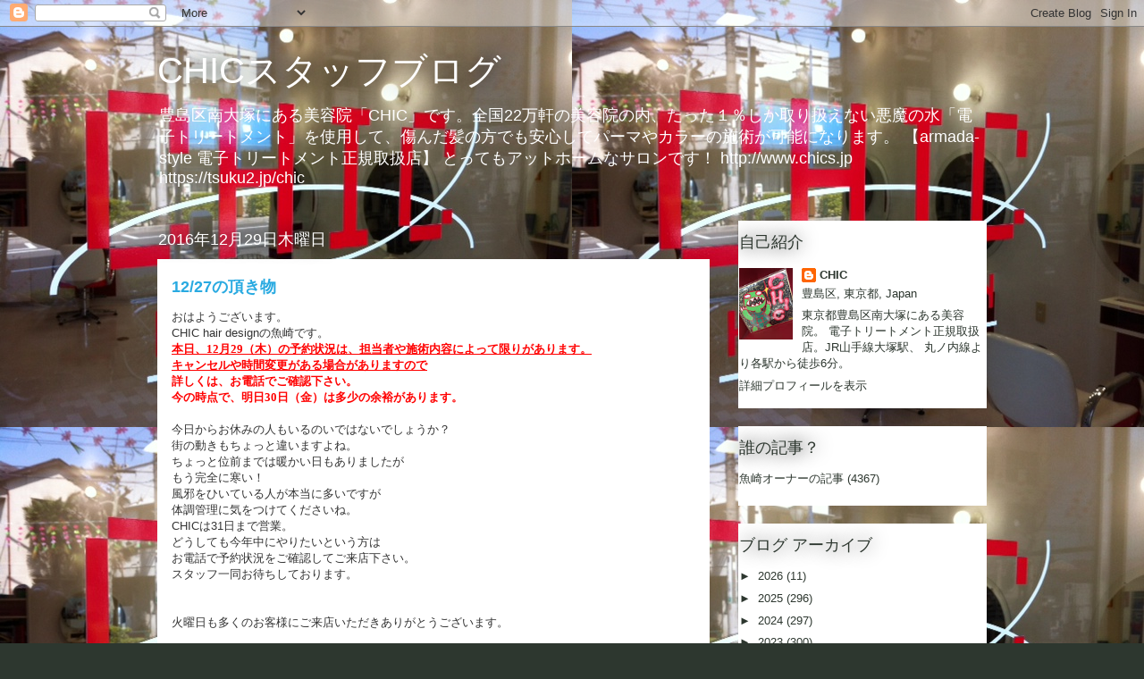

--- FILE ---
content_type: text/html; charset=UTF-8
request_url: https://chic-hair-design.blogspot.com/2016/12/1227.html
body_size: 23539
content:
<!DOCTYPE html>
<html class='v2' dir='ltr' lang='ja'>
<head>
<link href='https://www.blogger.com/static/v1/widgets/335934321-css_bundle_v2.css' rel='stylesheet' type='text/css'/>
<meta content='width=1100' name='viewport'/>
<meta content='text/html; charset=UTF-8' http-equiv='Content-Type'/>
<meta content='blogger' name='generator'/>
<link href='https://chic-hair-design.blogspot.com/favicon.ico' rel='icon' type='image/x-icon'/>
<link href='http://chic-hair-design.blogspot.com/2016/12/1227.html' rel='canonical'/>
<link rel="alternate" type="application/atom+xml" title="CHICスタッフブログ - Atom" href="https://chic-hair-design.blogspot.com/feeds/posts/default" />
<link rel="alternate" type="application/rss+xml" title="CHICスタッフブログ - RSS" href="https://chic-hair-design.blogspot.com/feeds/posts/default?alt=rss" />
<link rel="service.post" type="application/atom+xml" title="CHICスタッフブログ - Atom" href="https://www.blogger.com/feeds/625355209130104600/posts/default" />

<link rel="alternate" type="application/atom+xml" title="CHICスタッフブログ - Atom" href="https://chic-hair-design.blogspot.com/feeds/270761017911285179/comments/default" />
<!--Can't find substitution for tag [blog.ieCssRetrofitLinks]-->
<link href='https://blogger.googleusercontent.com/img/b/R29vZ2xl/AVvXsEiHim8pb5Ceai5nhM_ylkFimq0IEbDlHejePkaOHNUgfzyTauL_zy9xlGgjtn9KX01OIb5O4AkWk3tHAI-oHWe3SudeogzwgxHkOTM8RMOEtGHE9MUc-d0gwscsG7kI6trUoJiTDe3ofbM/s320/%25E5%2586%2599%25E7%259C%259F%25EF%25BC%25882016-12-27+20.14%25EF%25BC%2589.jpg' rel='image_src'/>
<meta content='http://chic-hair-design.blogspot.com/2016/12/1227.html' property='og:url'/>
<meta content='12/27の頂き物' property='og:title'/>
<meta content='おはようございます。  CHIC hair designの魚崎です。   本日、12月29（木）の予約状況は、 担当者や施術内容によって限りがあります。   キャンセルや時間変更がある場合がありますので   詳しくは、お電話でご確認下さい。   今の時点で、明日30日（金）は多少...' property='og:description'/>
<meta content='https://blogger.googleusercontent.com/img/b/R29vZ2xl/AVvXsEiHim8pb5Ceai5nhM_ylkFimq0IEbDlHejePkaOHNUgfzyTauL_zy9xlGgjtn9KX01OIb5O4AkWk3tHAI-oHWe3SudeogzwgxHkOTM8RMOEtGHE9MUc-d0gwscsG7kI6trUoJiTDe3ofbM/w1200-h630-p-k-no-nu/%25E5%2586%2599%25E7%259C%259F%25EF%25BC%25882016-12-27+20.14%25EF%25BC%2589.jpg' property='og:image'/>
<title>CHICスタッフブログ: 12/27の頂き物</title>
<style id='page-skin-1' type='text/css'><!--
/*
-----------------------------------------------
Blogger Template Style
Name:     Awesome Inc.
Designer: Tina Chen
URL:      tinachen.org
----------------------------------------------- */
/* Content
----------------------------------------------- */
body {
font: normal normal 13px Arial, Tahoma, Helvetica, FreeSans, sans-serif;
color: #333333;
background: #2d372f url(//1.bp.blogspot.com/-d4KZJR8Zz-c/T8NzVwLsbfI/AAAAAAAABhM/qZTMhWbblgE/s0/%25E5%25BA%25971.JPG) repeat scroll top left;
}
html body .content-outer {
min-width: 0;
max-width: 100%;
width: 100%;
}
a:link {
text-decoration: none;
color: #4de128;
}
a:visited {
text-decoration: none;
color: #158200;
}
a:hover {
text-decoration: underline;
color: #4de128;
}
.body-fauxcolumn-outer .cap-top {
position: absolute;
z-index: 1;
height: 276px;
width: 100%;
background: transparent none repeat-x scroll top left;
_background-image: none;
}
/* Columns
----------------------------------------------- */
.content-inner {
padding: 0;
}
.header-inner .section {
margin: 0 16px;
}
.tabs-inner .section {
margin: 0 16px;
}
.main-inner {
padding-top: 55px;
}
.main-inner .column-center-inner,
.main-inner .column-left-inner,
.main-inner .column-right-inner {
padding: 0 5px;
}
*+html body .main-inner .column-center-inner {
margin-top: -55px;
}
#layout .main-inner .column-center-inner {
margin-top: 0;
}
/* Header
----------------------------------------------- */
.header-outer {
margin: 0 0 15px 0;
background: transparent none repeat scroll 0 0;
}
.Header h1 {
font: normal normal 40px Arial, Tahoma, Helvetica, FreeSans, sans-serif;
color: #ffffff;
text-shadow: 0 0 20px #000000;
}
.Header h1 a {
color: #ffffff;
}
.Header .description {
font: normal normal 18px Arial, Tahoma, Helvetica, FreeSans, sans-serif;
color: #ffffff;
}
.header-inner .Header .titlewrapper,
.header-inner .Header .descriptionwrapper {
padding-left: 0;
padding-right: 0;
margin-bottom: 0;
}
.header-inner .Header .titlewrapper {
padding-top: 22px;
}
/* Tabs
----------------------------------------------- */
.tabs-outer {
overflow: hidden;
position: relative;
background: #4de128 url(//www.blogblog.com/1kt/awesomeinc/tabs_gradient_light.png) repeat scroll 0 0;
}
#layout .tabs-outer {
overflow: visible;
}
.tabs-cap-top, .tabs-cap-bottom {
position: absolute;
width: 100%;
border-top: 1px solid #2d372f;
}
.tabs-cap-bottom {
bottom: 0;
}
.tabs-inner .widget li a {
display: inline-block;
margin: 0;
padding: .6em 1.5em;
font: normal normal 13px Arial, Tahoma, Helvetica, FreeSans, sans-serif;
color: #ffffff;
border-top: 1px solid #2d372f;
border-bottom: 1px solid #2d372f;
border-left: 1px solid #2d372f;
height: 16px;
line-height: 16px;
}
.tabs-inner .widget li:last-child a {
border-right: 1px solid #2d372f;
}
.tabs-inner .widget li.selected a, .tabs-inner .widget li a:hover {
background: #199c00 url(//www.blogblog.com/1kt/awesomeinc/tabs_gradient_light.png) repeat-x scroll 0 -100px;
color: #ffffff;
}
/* Headings
----------------------------------------------- */
h2 {
font: normal normal 18px Arial, Tahoma, Helvetica, FreeSans, sans-serif;
color: #2d372f;
}
/* Widgets
----------------------------------------------- */
.main-inner .section {
margin: 0 27px;
padding: 0;
}
.main-inner .column-left-outer,
.main-inner .column-right-outer {
margin-top: -3.3em;
}
#layout .main-inner .column-left-outer,
#layout .main-inner .column-right-outer {
margin-top: 0;
}
.main-inner .column-left-inner,
.main-inner .column-right-inner {
background: transparent none repeat 0 0;
-moz-box-shadow: 0 0 0 rgba(0, 0, 0, .2);
-webkit-box-shadow: 0 0 0 rgba(0, 0, 0, .2);
-goog-ms-box-shadow: 0 0 0 rgba(0, 0, 0, .2);
box-shadow: 0 0 0 rgba(0, 0, 0, .2);
-moz-border-radius: 0;
-webkit-border-radius: 0;
-goog-ms-border-radius: 0;
border-radius: 0;
}
#layout .main-inner .column-left-inner,
#layout .main-inner .column-right-inner {
margin-top: 0;
}
.sidebar .widget {
font: normal normal 13px Arial, Tahoma, Helvetica, FreeSans, sans-serif;
color: #2d372f;
}
.sidebar .widget a:link {
color: #2d372f;
}
.sidebar .widget a:visited {
color: #2d372f;
}
.sidebar .widget a:hover {
color: #4de128;
}
.sidebar .widget h2 {
text-shadow: 0 0 20px #000000;
}
.main-inner .widget {
background-color: #ffffff;
border: 1px solid transparent;
padding: 0 0 15px;
margin: 20px -16px;
-moz-box-shadow: 0 0 0 rgba(0, 0, 0, .2);
-webkit-box-shadow: 0 0 0 rgba(0, 0, 0, .2);
-goog-ms-box-shadow: 0 0 0 rgba(0, 0, 0, .2);
box-shadow: 0 0 0 rgba(0, 0, 0, .2);
-moz-border-radius: 0;
-webkit-border-radius: 0;
-goog-ms-border-radius: 0;
border-radius: 0;
}
.main-inner .widget h2 {
margin: 0 -0;
padding: .6em 0 .5em;
border-bottom: 1px solid transparent;
}
.footer-inner .widget h2 {
padding: 0 0 .4em;
border-bottom: 1px solid transparent;
}
.main-inner .widget h2 + div, .footer-inner .widget h2 + div {
border-top: 0 solid transparent;
padding-top: 8px;
}
.main-inner .widget .widget-content {
margin: 0 -0;
padding: 7px 0 0;
}
.main-inner .widget ul, .main-inner .widget #ArchiveList ul.flat {
margin: -8px -15px 0;
padding: 0;
list-style: none;
}
.main-inner .widget #ArchiveList {
margin: -8px 0 0;
}
.main-inner .widget ul li, .main-inner .widget #ArchiveList ul.flat li {
padding: .5em 15px;
text-indent: 0;
color: #2d372f;
border-top: 0 solid transparent;
border-bottom: 1px solid transparent;
}
.main-inner .widget #ArchiveList ul li {
padding-top: .25em;
padding-bottom: .25em;
}
.main-inner .widget ul li:first-child, .main-inner .widget #ArchiveList ul.flat li:first-child {
border-top: none;
}
.main-inner .widget ul li:last-child, .main-inner .widget #ArchiveList ul.flat li:last-child {
border-bottom: none;
}
.post-body {
position: relative;
}
.main-inner .widget .post-body ul {
padding: 0 2.5em;
margin: .5em 0;
list-style: disc;
}
.main-inner .widget .post-body ul li {
padding: 0.25em 0;
margin-bottom: .25em;
color: #333333;
border: none;
}
.footer-inner .widget ul {
padding: 0;
list-style: none;
}
.widget .zippy {
color: #2d372f;
}
/* Posts
----------------------------------------------- */
body .main-inner .Blog {
padding: 0;
margin-bottom: 1em;
background-color: transparent;
border: none;
-moz-box-shadow: 0 0 0 rgba(0, 0, 0, 0);
-webkit-box-shadow: 0 0 0 rgba(0, 0, 0, 0);
-goog-ms-box-shadow: 0 0 0 rgba(0, 0, 0, 0);
box-shadow: 0 0 0 rgba(0, 0, 0, 0);
}
.main-inner .section:last-child .Blog:last-child {
padding: 0;
margin-bottom: 1em;
}
.main-inner .widget h2.date-header {
margin: 0 -15px 1px;
padding: 0 0 0 0;
font: normal normal 18px Arial, Tahoma, Helvetica, FreeSans, sans-serif;
color: #ffffff;
background: transparent none no-repeat fixed center center;
border-top: 0 solid transparent;
border-bottom: 1px solid transparent;
-moz-border-radius-topleft: 0;
-moz-border-radius-topright: 0;
-webkit-border-top-left-radius: 0;
-webkit-border-top-right-radius: 0;
border-top-left-radius: 0;
border-top-right-radius: 0;
position: absolute;
bottom: 100%;
left: 0;
text-shadow: 0 0 20px #000000;
}
.main-inner .widget h2.date-header span {
font: normal normal 18px Arial, Tahoma, Helvetica, FreeSans, sans-serif;
display: block;
padding: .5em 15px;
border-left: 0 solid transparent;
border-right: 0 solid transparent;
}
.date-outer {
position: relative;
margin: 55px 0 20px;
padding: 0 15px;
background-color: #ffffff;
border: 1px solid #ffffff;
-moz-box-shadow: 0 0 0 rgba(0, 0, 0, .2);
-webkit-box-shadow: 0 0 0 rgba(0, 0, 0, .2);
-goog-ms-box-shadow: 0 0 0 rgba(0, 0, 0, .2);
box-shadow: 0 0 0 rgba(0, 0, 0, .2);
-moz-border-radius: 0;
-webkit-border-radius: 0;
-goog-ms-border-radius: 0;
border-radius: 0;
}
.date-outer:first-child {
margin-top: 0;
}
.date-outer:last-child {
margin-bottom: 0;
-moz-border-radius-bottomleft: 0;
-moz-border-radius-bottomright: 0;
-webkit-border-bottom-left-radius: 0;
-webkit-border-bottom-right-radius: 0;
-goog-ms-border-bottom-left-radius: 0;
-goog-ms-border-bottom-right-radius: 0;
border-bottom-left-radius: 0;
border-bottom-right-radius: 0;
}
.date-posts {
margin: 0 -0;
padding: 0 0;
clear: both;
}
.post-outer, .inline-ad {
border-top: 1px solid #ffffff;
margin: 0 -0;
padding: 15px 0;
}
.post-outer {
padding-bottom: 10px;
}
.post-outer:first-child {
padding-top: 10px;
border-top: none;
}
.post-outer:last-child, .inline-ad:last-child {
border-bottom: none;
}
.post-body {
position: relative;
}
.post-body img {
padding: 8px;
background: transparent;
border: 1px solid #cccccc;
-moz-box-shadow: 0 0 20px rgba(0, 0, 0, .2);
-webkit-box-shadow: 0 0 20px rgba(0, 0, 0, .2);
box-shadow: 0 0 20px rgba(0, 0, 0, .2);
-moz-border-radius: 0;
-webkit-border-radius: 0;
border-radius: 0;
}
h3.post-title, h4 {
font: normal bold 18px Arial, Tahoma, Helvetica, FreeSans, sans-serif;
color: #29aae1;
}
h3.post-title a {
font: normal bold 18px Arial, Tahoma, Helvetica, FreeSans, sans-serif;
color: #29aae1;
}
h3.post-title a:hover {
color: #4de128;
text-decoration: underline;
}
.post-header {
margin: 0 0 1em;
}
.post-body {
line-height: 1.4;
}
.post-outer h2 {
color: #333333;
}
.post-footer {
margin: 1.5em 0 0;
}
#blog-pager {
padding: 15px;
font-size: 120%;
background-color: transparent;
border: 1px solid transparent;
-moz-box-shadow: 0 0 0 rgba(0, 0, 0, .2);
-webkit-box-shadow: 0 0 0 rgba(0, 0, 0, .2);
-goog-ms-box-shadow: 0 0 0 rgba(0, 0, 0, .2);
box-shadow: 0 0 0 rgba(0, 0, 0, .2);
-moz-border-radius: 0;
-webkit-border-radius: 0;
-goog-ms-border-radius: 0;
border-radius: 0;
-moz-border-radius-topleft: 0;
-moz-border-radius-topright: 0;
-webkit-border-top-left-radius: 0;
-webkit-border-top-right-radius: 0;
-goog-ms-border-top-left-radius: 0;
-goog-ms-border-top-right-radius: 0;
border-top-left-radius: 0;
border-top-right-radius-topright: 0;
margin-top: 0;
}
.blog-feeds, .post-feeds {
margin: 1em 0;
text-align: center;
color: #ffffff;
}
.blog-feeds a, .post-feeds a {
color: #29aae1;
}
.blog-feeds a:visited, .post-feeds a:visited {
color: #015782;
}
.blog-feeds a:hover, .post-feeds a:hover {
color: #29aae1;
}
.post-outer .comments {
margin-top: 2em;
}
/* Comments
----------------------------------------------- */
.comments .comments-content .icon.blog-author {
background-repeat: no-repeat;
background-image: url([data-uri]);
}
.comments .comments-content .loadmore a {
border-top: 1px solid #2d372f;
border-bottom: 1px solid #2d372f;
}
.comments .continue {
border-top: 2px solid #2d372f;
}
/* Footer
----------------------------------------------- */
.footer-outer {
margin: -0 0 -1px;
padding: 0 0 0;
color: #ffffff;
overflow: hidden;
}
.footer-fauxborder-left {
border-top: 1px solid transparent;
background: transparent none repeat scroll 0 0;
-moz-box-shadow: 0 0 0 rgba(0, 0, 0, .2);
-webkit-box-shadow: 0 0 0 rgba(0, 0, 0, .2);
-goog-ms-box-shadow: 0 0 0 rgba(0, 0, 0, .2);
box-shadow: 0 0 0 rgba(0, 0, 0, .2);
margin: 0 -0;
}
/* Mobile
----------------------------------------------- */
body.mobile {
background-size: auto;
}
.mobile .body-fauxcolumn-outer {
background: transparent none repeat scroll top left;
}
*+html body.mobile .main-inner .column-center-inner {
margin-top: 0;
}
.mobile .main-inner .widget {
padding: 0 0 15px;
}
.mobile .main-inner .widget h2 + div,
.mobile .footer-inner .widget h2 + div {
border-top: none;
padding-top: 0;
}
.mobile .footer-inner .widget h2 {
padding: 0.5em 0;
border-bottom: none;
}
.mobile .main-inner .widget .widget-content {
margin: 0;
padding: 7px 0 0;
}
.mobile .main-inner .widget ul,
.mobile .main-inner .widget #ArchiveList ul.flat {
margin: 0 -15px 0;
}
.mobile .main-inner .widget h2.date-header {
left: 0;
}
.mobile .date-header span {
padding: 0.4em 0;
}
.mobile .date-outer:first-child {
margin-bottom: 0;
border: 1px solid #ffffff;
-moz-border-radius-topleft: 0;
-moz-border-radius-topright: 0;
-webkit-border-top-left-radius: 0;
-webkit-border-top-right-radius: 0;
-goog-ms-border-top-left-radius: 0;
-goog-ms-border-top-right-radius: 0;
border-top-left-radius: 0;
border-top-right-radius: 0;
}
.mobile .date-outer {
border-color: #ffffff;
border-width: 0 1px 1px;
}
.mobile .date-outer:last-child {
margin-bottom: 0;
}
.mobile .main-inner {
padding: 0;
}
.mobile .header-inner .section {
margin: 0;
}
.mobile .post-outer, .mobile .inline-ad {
padding: 5px 0;
}
.mobile .tabs-inner .section {
margin: 0 10px;
}
.mobile .main-inner .widget h2 {
margin: 0;
padding: 0;
}
.mobile .main-inner .widget h2.date-header span {
padding: 0;
}
.mobile .main-inner .widget .widget-content {
margin: 0;
padding: 7px 0 0;
}
.mobile #blog-pager {
border: 1px solid transparent;
background: transparent none repeat scroll 0 0;
}
.mobile .main-inner .column-left-inner,
.mobile .main-inner .column-right-inner {
background: transparent none repeat 0 0;
-moz-box-shadow: none;
-webkit-box-shadow: none;
-goog-ms-box-shadow: none;
box-shadow: none;
}
.mobile .date-posts {
margin: 0;
padding: 0;
}
.mobile .footer-fauxborder-left {
margin: 0;
border-top: inherit;
}
.mobile .main-inner .section:last-child .Blog:last-child {
margin-bottom: 0;
}
.mobile-index-contents {
color: #333333;
}
.mobile .mobile-link-button {
background: #4de128 url(//www.blogblog.com/1kt/awesomeinc/tabs_gradient_light.png) repeat scroll 0 0;
}
.mobile-link-button a:link, .mobile-link-button a:visited {
color: #ffffff;
}
.mobile .tabs-inner .PageList .widget-content {
background: transparent;
border-top: 1px solid;
border-color: #2d372f;
color: #ffffff;
}
.mobile .tabs-inner .PageList .widget-content .pagelist-arrow {
border-left: 1px solid #2d372f;
}

--></style>
<style id='template-skin-1' type='text/css'><!--
body {
min-width: 960px;
}
.content-outer, .content-fauxcolumn-outer, .region-inner {
min-width: 960px;
max-width: 960px;
_width: 960px;
}
.main-inner .columns {
padding-left: 0;
padding-right: 310px;
}
.main-inner .fauxcolumn-center-outer {
left: 0;
right: 310px;
/* IE6 does not respect left and right together */
_width: expression(this.parentNode.offsetWidth -
parseInt("0") -
parseInt("310px") + 'px');
}
.main-inner .fauxcolumn-left-outer {
width: 0;
}
.main-inner .fauxcolumn-right-outer {
width: 310px;
}
.main-inner .column-left-outer {
width: 0;
right: 100%;
margin-left: -0;
}
.main-inner .column-right-outer {
width: 310px;
margin-right: -310px;
}
#layout {
min-width: 0;
}
#layout .content-outer {
min-width: 0;
width: 800px;
}
#layout .region-inner {
min-width: 0;
width: auto;
}
body#layout div.add_widget {
padding: 8px;
}
body#layout div.add_widget a {
margin-left: 32px;
}
--></style>
<style>
    body {background-image:url(\/\/1.bp.blogspot.com\/-d4KZJR8Zz-c\/T8NzVwLsbfI\/AAAAAAAABhM\/qZTMhWbblgE\/s0\/%25E5%25BA%25971.JPG);}
    
@media (max-width: 200px) { body {background-image:url(\/\/1.bp.blogspot.com\/-d4KZJR8Zz-c\/T8NzVwLsbfI\/AAAAAAAABhM\/qZTMhWbblgE\/w200\/%25E5%25BA%25971.JPG);}}
@media (max-width: 400px) and (min-width: 201px) { body {background-image:url(\/\/1.bp.blogspot.com\/-d4KZJR8Zz-c\/T8NzVwLsbfI\/AAAAAAAABhM\/qZTMhWbblgE\/w400\/%25E5%25BA%25971.JPG);}}
@media (max-width: 800px) and (min-width: 401px) { body {background-image:url(\/\/1.bp.blogspot.com\/-d4KZJR8Zz-c\/T8NzVwLsbfI\/AAAAAAAABhM\/qZTMhWbblgE\/w800\/%25E5%25BA%25971.JPG);}}
@media (max-width: 1200px) and (min-width: 801px) { body {background-image:url(\/\/1.bp.blogspot.com\/-d4KZJR8Zz-c\/T8NzVwLsbfI\/AAAAAAAABhM\/qZTMhWbblgE\/w1200\/%25E5%25BA%25971.JPG);}}
/* Last tag covers anything over one higher than the previous max-size cap. */
@media (min-width: 1201px) { body {background-image:url(\/\/1.bp.blogspot.com\/-d4KZJR8Zz-c\/T8NzVwLsbfI\/AAAAAAAABhM\/qZTMhWbblgE\/w1600\/%25E5%25BA%25971.JPG);}}
  </style>
<link href='https://www.blogger.com/dyn-css/authorization.css?targetBlogID=625355209130104600&amp;zx=9c1c72fd-05b6-4ab7-b2b2-d901e7d2f028' media='none' onload='if(media!=&#39;all&#39;)media=&#39;all&#39;' rel='stylesheet'/><noscript><link href='https://www.blogger.com/dyn-css/authorization.css?targetBlogID=625355209130104600&amp;zx=9c1c72fd-05b6-4ab7-b2b2-d901e7d2f028' rel='stylesheet'/></noscript>
<meta name='google-adsense-platform-account' content='ca-host-pub-1556223355139109'/>
<meta name='google-adsense-platform-domain' content='blogspot.com'/>

</head>
<body class='loading variant-icy'>
<div class='navbar section' id='navbar' name='Navbar'><div class='widget Navbar' data-version='1' id='Navbar1'><script type="text/javascript">
    function setAttributeOnload(object, attribute, val) {
      if(window.addEventListener) {
        window.addEventListener('load',
          function(){ object[attribute] = val; }, false);
      } else {
        window.attachEvent('onload', function(){ object[attribute] = val; });
      }
    }
  </script>
<div id="navbar-iframe-container"></div>
<script type="text/javascript" src="https://apis.google.com/js/platform.js"></script>
<script type="text/javascript">
      gapi.load("gapi.iframes:gapi.iframes.style.bubble", function() {
        if (gapi.iframes && gapi.iframes.getContext) {
          gapi.iframes.getContext().openChild({
              url: 'https://www.blogger.com/navbar/625355209130104600?po\x3d270761017911285179\x26origin\x3dhttps://chic-hair-design.blogspot.com',
              where: document.getElementById("navbar-iframe-container"),
              id: "navbar-iframe"
          });
        }
      });
    </script><script type="text/javascript">
(function() {
var script = document.createElement('script');
script.type = 'text/javascript';
script.src = '//pagead2.googlesyndication.com/pagead/js/google_top_exp.js';
var head = document.getElementsByTagName('head')[0];
if (head) {
head.appendChild(script);
}})();
</script>
</div></div>
<div class='body-fauxcolumns'>
<div class='fauxcolumn-outer body-fauxcolumn-outer'>
<div class='cap-top'>
<div class='cap-left'></div>
<div class='cap-right'></div>
</div>
<div class='fauxborder-left'>
<div class='fauxborder-right'></div>
<div class='fauxcolumn-inner'>
</div>
</div>
<div class='cap-bottom'>
<div class='cap-left'></div>
<div class='cap-right'></div>
</div>
</div>
</div>
<div class='content'>
<div class='content-fauxcolumns'>
<div class='fauxcolumn-outer content-fauxcolumn-outer'>
<div class='cap-top'>
<div class='cap-left'></div>
<div class='cap-right'></div>
</div>
<div class='fauxborder-left'>
<div class='fauxborder-right'></div>
<div class='fauxcolumn-inner'>
</div>
</div>
<div class='cap-bottom'>
<div class='cap-left'></div>
<div class='cap-right'></div>
</div>
</div>
</div>
<div class='content-outer'>
<div class='content-cap-top cap-top'>
<div class='cap-left'></div>
<div class='cap-right'></div>
</div>
<div class='fauxborder-left content-fauxborder-left'>
<div class='fauxborder-right content-fauxborder-right'></div>
<div class='content-inner'>
<header>
<div class='header-outer'>
<div class='header-cap-top cap-top'>
<div class='cap-left'></div>
<div class='cap-right'></div>
</div>
<div class='fauxborder-left header-fauxborder-left'>
<div class='fauxborder-right header-fauxborder-right'></div>
<div class='region-inner header-inner'>
<div class='header section' id='header' name='ヘッダー'><div class='widget Header' data-version='1' id='Header1'>
<div id='header-inner'>
<div class='titlewrapper'>
<h1 class='title'>
<a href='https://chic-hair-design.blogspot.com/'>
CHICスタッフブログ
</a>
</h1>
</div>
<div class='descriptionwrapper'>
<p class='description'><span>豊島区南大塚にある美容院&#12300;CHIC&#12301;です&#12290;全国22万軒の美容院の内&#12289;たった１&#65285;しか取り扱えない悪魔の水&#12300;電子トリートメント&#12301;を使用して&#12289;傷んだ髪の方でも安心してパーマやカラーの施術が可能になります&#12290;
&#12304;armada-style 電子トリートメント正規取扱店&#12305;
とってもアットホームなサロンです&#65281;

http://www.chics.jp
https://tsuku2.jp/chic</span></p>
</div>
</div>
</div></div>
</div>
</div>
<div class='header-cap-bottom cap-bottom'>
<div class='cap-left'></div>
<div class='cap-right'></div>
</div>
</div>
</header>
<div class='tabs-outer'>
<div class='tabs-cap-top cap-top'>
<div class='cap-left'></div>
<div class='cap-right'></div>
</div>
<div class='fauxborder-left tabs-fauxborder-left'>
<div class='fauxborder-right tabs-fauxborder-right'></div>
<div class='region-inner tabs-inner'>
<div class='tabs no-items section' id='crosscol' name='Cross-Column'></div>
<div class='tabs no-items section' id='crosscol-overflow' name='Cross-Column 2'></div>
</div>
</div>
<div class='tabs-cap-bottom cap-bottom'>
<div class='cap-left'></div>
<div class='cap-right'></div>
</div>
</div>
<div class='main-outer'>
<div class='main-cap-top cap-top'>
<div class='cap-left'></div>
<div class='cap-right'></div>
</div>
<div class='fauxborder-left main-fauxborder-left'>
<div class='fauxborder-right main-fauxborder-right'></div>
<div class='region-inner main-inner'>
<div class='columns fauxcolumns'>
<div class='fauxcolumn-outer fauxcolumn-center-outer'>
<div class='cap-top'>
<div class='cap-left'></div>
<div class='cap-right'></div>
</div>
<div class='fauxborder-left'>
<div class='fauxborder-right'></div>
<div class='fauxcolumn-inner'>
</div>
</div>
<div class='cap-bottom'>
<div class='cap-left'></div>
<div class='cap-right'></div>
</div>
</div>
<div class='fauxcolumn-outer fauxcolumn-left-outer'>
<div class='cap-top'>
<div class='cap-left'></div>
<div class='cap-right'></div>
</div>
<div class='fauxborder-left'>
<div class='fauxborder-right'></div>
<div class='fauxcolumn-inner'>
</div>
</div>
<div class='cap-bottom'>
<div class='cap-left'></div>
<div class='cap-right'></div>
</div>
</div>
<div class='fauxcolumn-outer fauxcolumn-right-outer'>
<div class='cap-top'>
<div class='cap-left'></div>
<div class='cap-right'></div>
</div>
<div class='fauxborder-left'>
<div class='fauxborder-right'></div>
<div class='fauxcolumn-inner'>
</div>
</div>
<div class='cap-bottom'>
<div class='cap-left'></div>
<div class='cap-right'></div>
</div>
</div>
<!-- corrects IE6 width calculation -->
<div class='columns-inner'>
<div class='column-center-outer'>
<div class='column-center-inner'>
<div class='main section' id='main' name='メイン'><div class='widget Blog' data-version='1' id='Blog1'>
<div class='blog-posts hfeed'>

          <div class="date-outer">
        
<h2 class='date-header'><span>2016年12月29日木曜日</span></h2>

          <div class="date-posts">
        
<div class='post-outer'>
<div class='post hentry uncustomized-post-template' itemprop='blogPost' itemscope='itemscope' itemtype='http://schema.org/BlogPosting'>
<meta content='https://blogger.googleusercontent.com/img/b/R29vZ2xl/AVvXsEiHim8pb5Ceai5nhM_ylkFimq0IEbDlHejePkaOHNUgfzyTauL_zy9xlGgjtn9KX01OIb5O4AkWk3tHAI-oHWe3SudeogzwgxHkOTM8RMOEtGHE9MUc-d0gwscsG7kI6trUoJiTDe3ofbM/s320/%25E5%2586%2599%25E7%259C%259F%25EF%25BC%25882016-12-27+20.14%25EF%25BC%2589.jpg' itemprop='image_url'/>
<meta content='625355209130104600' itemprop='blogId'/>
<meta content='270761017911285179' itemprop='postId'/>
<a name='270761017911285179'></a>
<h3 class='post-title entry-title' itemprop='name'>
12/27の頂き物
</h3>
<div class='post-header'>
<div class='post-header-line-1'></div>
</div>
<div class='post-body entry-content' id='post-body-270761017911285179' itemprop='description articleBody'>
おはようございます&#12290;<br />
CHIC hair designの魚崎です&#12290;<br />
<div class="separator" style="background-color: white; clear: both; color: #333333; font-family: arial, tahoma, helvetica, freesans, sans-serif; font-size: 13px; line-height: 18.2px;">
<span style="color: red;"><u><span class="Apple-style-span" style="font-family: times, 'times new roman', serif;"><span class="Apple-style-span" style="font-family: arial, tahoma, helvetica, freesans, sans-serif;"><span class="Apple-style-span" style="font-family: times, 'times new roman', serif;"><b>本日&#12289;12月29&#65288;木&#65289;の予約状況は&#12289;</b></span></span></span><b style="font-family: times, 'times new roman', serif;">担当者や施術内容によって限りがあります&#12290;</b></u></span></div>
<div class="separator" style="background-color: white; clear: both; color: #333333; font-family: arial, tahoma, helvetica, freesans, sans-serif; font-size: 13px; line-height: 18.2px;">
<span style="color: red;"><b style="font-family: times, 'times new roman', serif;"><u>キャンセルや時間変更がある場合がありますので</u></b></span></div>
<div class="separator" style="background-color: white; clear: both; color: #333333; font-family: arial, tahoma, helvetica, freesans, sans-serif; font-size: 13px; line-height: 18.2px;">
<span class="Apple-style-span" style="font-family: times, 'times new roman', serif;"><span class="Apple-style-span" style="font-family: arial, tahoma, helvetica, freesans, sans-serif;"><span class="Apple-style-span" style="font-family: times, 'times new roman', serif;"><b><span style="color: red;">詳しくは&#12289;お電話でご確認下さい&#12290;</span></b></span></span></span></div>
<div class="separator" style="background-color: white; clear: both; color: #333333; font-family: arial, tahoma, helvetica, freesans, sans-serif; font-size: 13px; line-height: 18.2px;">
<span class="Apple-style-span" style="font-family: times, 'times new roman', serif;"><span class="Apple-style-span" style="font-family: arial, tahoma, helvetica, freesans, sans-serif;"><span class="Apple-style-span" style="font-family: times, 'times new roman', serif;"><b><span style="color: red;">今の時点で&#12289;明日30日&#65288;金&#65289;は多少の余裕があります&#12290;</span></b></span></span></span></div>
<br />
今日からお休みの人もいるのいではないでしょうか&#65311;<br />
街の動きもちょっと違いますよね&#12290;<br />
ちょっと位前までは暖かい日もありましたが<br />
もう完全に寒い&#65281;<br />
風邪をひいている人が本当に多いですが<br />
体調管理に気をつけてくださいね&#12290;<br />
CHICは31日まで営業&#12290;<br />
どうしても今年中にやりたいという方は<br />
お電話で予約状況をご確認してご来店下さい&#12290;<br />
スタッフ一同お待ちしております&#12290;<br />
<br />
<br />
火曜日も多くのお客様にご来店いただきありがとうございます&#12290;<br />
<br />
連日のように頂いております&#12290;<br />
<br />
<br />
お一人目は<br />
<br />
ビールです&#12290;<br />
<a href="https://blogger.googleusercontent.com/img/b/R29vZ2xl/AVvXsEiHim8pb5Ceai5nhM_ylkFimq0IEbDlHejePkaOHNUgfzyTauL_zy9xlGgjtn9KX01OIb5O4AkWk3tHAI-oHWe3SudeogzwgxHkOTM8RMOEtGHE9MUc-d0gwscsG7kI6trUoJiTDe3ofbM/s1600/%25E5%2586%2599%25E7%259C%259F%25EF%25BC%25882016-12-27+20.14%25EF%25BC%2589.jpg" imageanchor="1" style="margin-left: 1em; margin-right: 1em;"><img border="0" height="213" src="https://blogger.googleusercontent.com/img/b/R29vZ2xl/AVvXsEiHim8pb5Ceai5nhM_ylkFimq0IEbDlHejePkaOHNUgfzyTauL_zy9xlGgjtn9KX01OIb5O4AkWk3tHAI-oHWe3SudeogzwgxHkOTM8RMOEtGHE9MUc-d0gwscsG7kI6trUoJiTDe3ofbM/s320/%25E5%2586%2599%25E7%259C%259F%25EF%25BC%25882016-12-27+20.14%25EF%25BC%2589.jpg" width="320" /></a><br />
以前にも同じようにビールをいただきました&#12290;<br />
<br />
やっぱりAsahiですね&#12290;<br />
<br />
営業後に喉が渇いて疲れた体には本当に最高です&#12290;<br />
<br />
美味しかった&#12316;&#65281;<br />
<br />
今年も残りわずか<br />
<br />
頑張れそうです&#12290;<br />
<br />
Nさん&#12289;ありがとうございます&#12290;<br />
<br />
<br />
<br />
お二人目は友人がご来店<br />
<br />
ヨックモックです&#12290;<br />
<div class="separator" style="clear: both; text-align: left;">
<a href="https://blogger.googleusercontent.com/img/b/R29vZ2xl/AVvXsEgIBqan3h-DihAaoBvuFbi5N_om0_UXJgbIBiM-ow-C_dLoiASxOFgZf41UO7zahlIu4wtnNq4eIPwE1_gvbZ-rSt0k-Aiygw1a_eDucU2nkAQwn-jp9F0z5cCaHtzHG8-cfoo2Fl7oxts/s1600/%25E5%2586%2599%25E7%259C%259F%25EF%25BC%25882016-12-27+20.14%25EF%25BC%2589+%25232.jpg" imageanchor="1" style="margin-left: 1em; margin-right: 1em;"><img border="0" height="213" src="https://blogger.googleusercontent.com/img/b/R29vZ2xl/AVvXsEgIBqan3h-DihAaoBvuFbi5N_om0_UXJgbIBiM-ow-C_dLoiASxOFgZf41UO7zahlIu4wtnNq4eIPwE1_gvbZ-rSt0k-Aiygw1a_eDucU2nkAQwn-jp9F0z5cCaHtzHG8-cfoo2Fl7oxts/s320/%25E5%2586%2599%25E7%259C%259F%25EF%25BC%25882016-12-27+20.14%25EF%25BC%2589+%25232.jpg" width="320" /></a></div>
<div class="separator" style="clear: both; text-align: left;">
みなさんお分かりだろう&#65281;</div>
<div class="separator" style="clear: both; text-align: left;">
<br /></div>
<div class="separator" style="clear: both; text-align: left;">
美味しいお菓子の代名詞</div>
<div class="separator" style="clear: both; text-align: left;">
<br /></div>
<div class="separator" style="clear: both; text-align: left;">
ヨックモック</div>
<div class="separator" style="clear: both; text-align: left;">
<br /></div>
<div class="separator" style="clear: both; text-align: left;">
疲れた体に最高のお菓子</div>
<div class="separator" style="clear: both; text-align: left;">
<br /></div>
<div class="separator" style="clear: both; text-align: left;">
程よい甘さと美味さ</div>
<div class="separator" style="clear: both; text-align: left;">
<br /></div>
<div class="separator" style="clear: both; text-align: left;">
たまりません&#65281;</div>
<div class="separator" style="clear: both; text-align: left;">
<br /></div>
<div class="separator" style="clear: both; text-align: left;">
Mちゃん&#12289;ありがとうございます&#12290;</div>
<div class="separator" style="clear: both; text-align: left;">
<br /></div>
<div class="separator" style="clear: both; text-align: left;">
<iframe allowfullscreen="allowfullscreen" class="b-hbp-video b-uploaded" frameborder="0" height="266" id="BLOGGER-video-afc4e06a9f2bfd05-7558" mozallowfullscreen="mozallowfullscreen" src="https://www.blogger.com/video.g?token=AD6v5dy34VBgpg68grcLhTG0kM0i21qBUcrjvE16OlortVMT0FIcwLwlUluWk7LZdQzhtTganiMIyyexDSsQBo2QUq6ob71PZl2DVvS40mpqnQyPVzKTmWjLloiV4j_7yYLLYUj9dFw" webkitallowfullscreen="webkitallowfullscreen" width="320"></iframe></div>
<div class="separator" style="clear: both; text-align: left;">
<br /></div>
<div class="separator" style="clear: both; text-align: left;">
今年も残り3日</div>
<div class="separator" style="clear: both; text-align: left;">
<br /></div>
<div class="separator" style="clear: both; text-align: left;">
仕事も残り3日</div>
<div class="separator" style="clear: both; text-align: left;">
<br /></div>
<div class="separator" style="clear: both; text-align: left;">
頑張ります&#12290;</div>
<div class="separator" style="clear: both; text-align: left;">
<br /></div>
<div class="separator" style="clear: both; text-align: left;">
<br /></div>
<div class="separator" style="clear: both; text-align: left;">
</div>
<div class="post-footer" style="-webkit-text-stroke-width: 0px; color: #333333; font-family: Arial, Tahoma, Helvetica, FreeSans, sans-serif; font-size: 13px; font-style: normal; font-variant-caps: normal; font-weight: normal; letter-spacing: normal; line-height: 1.6; margin: 1.5em 0px 0px; orphans: auto; text-align: start; text-indent: 0px; text-transform: none; white-space: normal; widows: auto; word-spacing: 0px;">
</div>
<br />
<div class="post-body entry-content" id="post-body-892901272424924350" itemprop="description articleBody" style="-webkit-text-stroke-width: 0px; color: #333333; font-family: Arial, Tahoma, Helvetica, FreeSans, sans-serif; font-size: 13px; font-style: normal; font-variant-caps: normal; font-weight: normal; letter-spacing: normal; line-height: 1.4; orphans: auto; position: relative; text-align: start; text-indent: 0px; text-transform: none; white-space: normal; widows: auto; width: 586px; word-spacing: 0px;">
<div class="separator" style="clear: both; color: #333333; font-family: arial, tahoma, helvetica, freesans, sans-serif; font-size: 13px;">
<b>では&#12289;今日も笑顔で楽しく素敵な1日を😆</b></div>
<div class="separator" style="clear: both; color: #333333; font-family: arial, tahoma, helvetica, freesans, sans-serif; font-size: 13px;">
<b><br /></b></div>
<div class="separator" style="clear: both; color: #333333; font-family: arial, tahoma, helvetica, freesans, sans-serif; font-size: 13px;">
<b>&#12304;魚崎&#12288;真二&#12305;</b></div>
<div class="separator" style="clear: both; color: #333333; font-family: arial, tahoma, helvetica, freesans, sans-serif; font-size: 13px;">
<br /></div>
<div class="separator" style="clear: both; color: #333333; font-family: arial, tahoma, helvetica, freesans, sans-serif; font-size: 13px;">
<br /></div>
<div class="separator" style="clear: both; color: #333333; font-family: arial, tahoma, helvetica, freesans, sans-serif; font-size: 13px; font-weight: bold;">
<span style="background-color: red;">年末の予約状況です&#12290;</span>&nbsp;</div>
<div class="separator" style="clear: both; color: #333333; font-family: arial, tahoma, helvetica, freesans, sans-serif; font-size: 13px;">
<span class="Apple-style-span" style="line-height: 18px;"><b>30日&#65288;金&#65289;&#12288;</b><b>施</b><b>施術内容と担当者によってお取りできます</b><b>&#12290;</b><br /><b><span style="color: blue;">31日&#65288;土&#65289;</span>&#12288;</b></span><b style="font-family: '&quot;arial&quot;', '&quot;tahoma&quot;', '&quot;helvetica&quot;', '&quot;freesans&quot;', sans-serif;">施</b><b style="font-family: '&quot;arial&quot;', '&quot;tahoma&quot;', '&quot;helvetica&quot;', '&quot;freesans&quot;', sans-serif;">施術内容と担当者によってお取りできます</b><b>&#65288;受付時間が通常より異なります&#65289;</b></div>
<div class="separator" style="clear: both; color: #333333; font-family: arial, tahoma, helvetica, freesans, sans-serif; font-size: 13px; font-weight: bold;">
<span class="Apple-style-span" style="line-height: 18px;"><br /></span></div>
<div class="separator" style="clear: both; color: #333333; font-family: arial, tahoma, helvetica, freesans, sans-serif; font-size: 13px; font-weight: bold;">
<span class="Apple-style-span" style="line-height: 18px;"><span style="background-color: yellow;">年明けも予約受付をしていますが&#12289;こちらも予約が入ってきておりますので&#12289;年内中にご来店ができない方で年明けにという方もお早めにご予約をお願いします&#12290;</span><br /><br />スタッフ一同お待ちしております&#12290;</span></div>
<div class="separator" style="clear: both; color: #333333; font-family: arial, tahoma, helvetica, freesans, sans-serif; font-size: 13px;">
<br /></div>
<div class="separator" style="clear: both; color: #333333; font-family: arial, tahoma, helvetica, freesans, sans-serif; font-size: 13px;">
</div>
<div class="separator" style="clear: both; color: #333333; font-family: arial, tahoma, helvetica, freesans, sans-serif; font-size: 13px;">
<a href="https://blogger.googleusercontent.com/img/b/R29vZ2xl/AVvXsEg-w5Z2finYy7tAWOEfA9JLQVOnzFvHMQq0oRyEgl27EuoTVIYTkpvkoaPe2JVwJXDMv79DbyOQt_9p0VecIBRgWsVaEb44le0eYyFUdHAi5bYywGhMFhb2AaYPJvd9LnEtK9RHOZayDF8/s1600/16%25E5%25B9%25B4%25E6%259C%25AB3.jpg" imageanchor="1" style="clear: left; color: #158200; float: left; margin-bottom: 1em; margin-right: 1em; text-decoration: none;"><img border="0" height="240" src="https://blogger.googleusercontent.com/img/b/R29vZ2xl/AVvXsEg-w5Z2finYy7tAWOEfA9JLQVOnzFvHMQq0oRyEgl27EuoTVIYTkpvkoaPe2JVwJXDMv79DbyOQt_9p0VecIBRgWsVaEb44le0eYyFUdHAi5bYywGhMFhb2AaYPJvd9LnEtK9RHOZayDF8/s320/16%25E5%25B9%25B4%25E6%259C%25AB3.jpg" style="-webkit-box-shadow: rgba(0, 0, 0, 0.2) 0px 0px 20px; background-color: transparent; background-position: initial initial; background-repeat: initial initial; border-bottom-left-radius: 0px; border-bottom-right-radius: 0px; border-top-left-radius: 0px; border-top-right-radius: 0px; border: 1px solid rgb(204, 204, 204); box-shadow: rgba(0, 0, 0, 0.2) 0px 0px 20px; padding: 8px; position: relative;" width="320" /></a></div>
<div style="color: #333333; font-family: arial, tahoma, helvetica, freesans, sans-serif; font-size: 13px;">
<br /></div>
<div class="separator" style="clear: both; color: #333333; font-family: arial, tahoma, helvetica, freesans, sans-serif; font-size: 13px;">
<br /></div>
<div class="separator" style="clear: both; color: #333333; font-family: arial, tahoma, helvetica, freesans, sans-serif; font-size: 13px;">
<br /></div>
<div class="separator" style="clear: both; color: #333333; font-family: arial, tahoma, helvetica, freesans, sans-serif; font-size: 13px;">
<b><u><a href="http://chic-hair-design.blogspot.jp/2016/11/blog-post.html" style="color: #158200; text-decoration: none;" target="_blank">M3.5をご購入の方にサンプルプレゼント&#65281;</a></u></b></div>
<div class="post-body entry-content" id="post-body-2215078129753057856" itemprop="description articleBody" style="color: #333333; font-family: arial, tahoma, helvetica, freesans, sans-serif; font-size: 13px; line-height: 1.4; position: relative; width: 586px;">
<div class="separator" style="clear: both;">
<a href="https://blogger.googleusercontent.com/img/b/R29vZ2xl/AVvXsEjEHvbhAYOdYUg9ttLqcWP8aej9LKJZ8Seb6vjN_6KvpIoZK27g7SOxoNqi-BdVsWA4582t0IJh1DMphLk8hUj8WeZxqnfJwVabE-Mkwk3jUOT2NhkpPdIC_thDQX3054ksBKr0QDu05m0/s1600/%25E3%2582%25B7%25E3%2583%25A3%25E3%2583%25B3%25E3%2583%2595%25E3%2582%259A%25E3%2583%25BC%25E3%2582%25B5%25E3%2583%25B3%25E3%2583%2595%25E3%2582%259A%25E3%2583%25AB.jpg" imageanchor="1" style="clear: left; color: #158200; float: left; margin-bottom: 1em; margin-right: 1em; text-decoration: none;"><img border="0" height="320" src="https://blogger.googleusercontent.com/img/b/R29vZ2xl/AVvXsEjEHvbhAYOdYUg9ttLqcWP8aej9LKJZ8Seb6vjN_6KvpIoZK27g7SOxoNqi-BdVsWA4582t0IJh1DMphLk8hUj8WeZxqnfJwVabE-Mkwk3jUOT2NhkpPdIC_thDQX3054ksBKr0QDu05m0/s320/%25E3%2582%25B7%25E3%2583%25A3%25E3%2583%25B3%25E3%2583%2595%25E3%2582%259A%25E3%2583%25BC%25E3%2582%25B5%25E3%2583%25B3%25E3%2583%2595%25E3%2582%259A%25E3%2583%25AB.jpg" style="-webkit-box-shadow: rgba(0, 0, 0, 0.2) 0px 0px 20px; background-color: transparent; background-position: initial initial; background-repeat: initial initial; border-bottom-left-radius: 0px; border-bottom-right-radius: 0px; border-top-left-radius: 0px; border-top-right-radius: 0px; border: 1px solid rgb(204, 204, 204); box-shadow: rgba(0, 0, 0, 0.2) 0px 0px 20px; padding: 8px; position: relative;" width="217" /></a></div>
<div class="separator" style="clear: both;">
<b><u>1000mlご購入で4つ&#12539;200mlご購入で2つ</u></b></div>
<div class="separator" style="clear: both;">
<b>&#65288;数に限りがありなくなり次第終了といたします&#65289;</b></div>
<div class="separator" style="clear: both;">
<br /></div>
<div class="separator" style="clear: both;">
<br /></div>
<div class="post-body entry-content" id="post-body-6818532128191353671" itemprop="description articleBody" style="background-color: white; line-height: 1.4; position: relative; width: 586px;">
<div class="post-body entry-content" id="post-body-7290097915906165254" itemprop="description articleBody" style="line-height: 1.4; position: relative; width: 586px;">
<div class="post-body entry-content" id="post-body-5803616528450910418" itemprop="description articleBody" style="line-height: 1.4; position: relative; width: 586px;">
<div class="post-body entry-content" id="post-body-3752965035905238962" itemprop="description articleBody" style="line-height: 1.4; position: relative; width: 586px;">
<div class="post-body entry-content" id="post-body-3720308008929897874" itemprop="description articleBody" style="line-height: 1.4; position: relative; width: 586px;">
<div class="post-body entry-content" id="post-body-4894965993509882951" itemprop="description articleBody" style="line-height: 1.4; position: relative; width: 586px;">
<div class="post-body entry-content" id="post-body-7880341992156567809" itemprop="description articleBody" style="line-height: 1.4; position: relative; width: 586px;">
<div class="post-body entry-content" id="post-body-5803616528450910418" itemprop="description articleBody" style="line-height: 1.4; position: relative; width: 586px;">
<div class="post-body entry-content" id="post-body-3752965035905238962" itemprop="description articleBody" style="line-height: 1.4; position: relative; width: 586px;">
<div class="post-body entry-content" id="post-body-3720308008929897874" itemprop="description articleBody" style="line-height: 1.4; position: relative; width: 586px;">
<div class="post-body entry-content" id="post-body-4894965993509882951" itemprop="description articleBody" style="line-height: 1.4; position: relative; width: 586px;">
<div class="post-body entry-content" id="post-body-7880341992156567809" itemprop="description articleBody" style="line-height: 1.4; position: relative; width: 586px;">
<div class="separator" style="clear: both;">
<a href="https://blogger.googleusercontent.com/img/b/R29vZ2xl/AVvXsEhhEKpop00-DtRMV7oLRDg2kLLro85IYwX5M258lfvlslv3sqMA3jAufC_ZB2CGETjbgeHRdF8pNh3Kz74Kjzn2c9UGyrMie0CWDdg-QncfQzpC605GFlZxBQkLL5ITnDRoDl3ydB6cGq0/s1600/junigatsu2016.jpg" imageanchor="1" style="clear: left; color: #158200; float: left; margin-bottom: 1em; margin-right: 1em; text-decoration: none;"><img border="0" height="320" src="https://blogger.googleusercontent.com/img/b/R29vZ2xl/AVvXsEhhEKpop00-DtRMV7oLRDg2kLLro85IYwX5M258lfvlslv3sqMA3jAufC_ZB2CGETjbgeHRdF8pNh3Kz74Kjzn2c9UGyrMie0CWDdg-QncfQzpC605GFlZxBQkLL5ITnDRoDl3ydB6cGq0/s320/junigatsu2016.jpg" style="-webkit-box-shadow: rgba(0, 0, 0, 0.2) 0px 0px 20px; background-color: transparent; background-position: initial initial; background-repeat: initial initial; border-bottom-left-radius: 0px; border-bottom-right-radius: 0px; border-top-left-radius: 0px; border-top-right-radius: 0px; border: 1px solid rgb(204, 204, 204); box-shadow: rgba(0, 0, 0, 0.2) 0px 0px 20px; padding: 8px; position: relative;" width="262" /></a></div>
<div class="separator" style="clear: both; font-weight: bold; line-height: 18px;">
<br /></div>
<div class="separator" style="clear: both;">
</div>
<div class="separator" style="clear: both; line-height: 18.2px;">
</div>
</div>
</div>
</div>
</div>
</div>
</div>
</div>
</div>
</div>
</div>
</div>
</div>
<div style="background-color: white; line-height: 18.2px; margin: 0px;">
<div style="margin: 0px;">
<div class="separator" style="clear: both; font-weight: bold; line-height: 18.2px;">
<span class="Apple-style-span" style="font-family: &quot;times&quot; , &quot;times new roman&quot; , serif;"><span class="Apple-style-span" style="font-family: &quot;arial&quot; , &quot;tahoma&quot; , &quot;helvetica&quot; , &quot;freesans&quot; , sans-serif; line-height: 18px;"><span class="Apple-style-span" style="font-family: &quot;times&quot; , &quot;times new roman&quot; , serif;">&#12300;CHIC新聞&#12301;12月号</span></span></span></div>
<div class="separator" style="clear: both; line-height: 18.2px;">
</div>
<div class="separator" style="clear: both; line-height: 18.2px;">
</div>
<div class="separator" style="clear: both;">
</div>
<div class="separator" style="clear: both;">
</div>
<div class="separator" style="clear: both;">
<a href="https://blogger.googleusercontent.com/img/b/R29vZ2xl/AVvXsEi3UURahdpquGpne9jxqGjAMjWCDpKcWhjfRuu79muDmsm6PSXMOO4T51Yh2qr5_EAOg1ZXsCdIzOTpplL7KLXO2Q9g7_0N0Z4owve_VSb62sdheeR_hqzRFhdou2zyof3pkrHKDJjzjas/s1600/2016.11.jpg" imageanchor="1" style="clear: left; color: #158200; float: left; margin-bottom: 1em; margin-right: 1em; text-decoration: none;"><img border="0" height="227" src="https://blogger.googleusercontent.com/img/b/R29vZ2xl/AVvXsEi3UURahdpquGpne9jxqGjAMjWCDpKcWhjfRuu79muDmsm6PSXMOO4T51Yh2qr5_EAOg1ZXsCdIzOTpplL7KLXO2Q9g7_0N0Z4owve_VSb62sdheeR_hqzRFhdou2zyof3pkrHKDJjzjas/s320/2016.11.jpg" style="-webkit-box-shadow: rgba(0, 0, 0, 0.2) 0px 0px 20px; background-color: transparent; background-position: initial initial; background-repeat: initial initial; border-bottom-left-radius: 0px; border-bottom-right-radius: 0px; border-top-left-radius: 0px; border-top-right-radius: 0px; border: 1px solid rgb(204, 204, 204); box-shadow: rgba(0, 0, 0, 0.2) 0px 0px 20px; padding: 8px; position: relative;" width="320" /></a></div>
<div class="separator" style="clear: both; line-height: 18.2px;">
</div>
<div class="separator" style="clear: both; line-height: 18.2px;">
</div>
<div class="post-body entry-content" itemprop="description articleBody" style="line-height: 1.4; position: relative; width: 586px;">
<div class="post-body entry-content" itemprop="description articleBody" style="line-height: 1.4; position: relative; width: 586px;">
<div class="post-body entry-content" itemprop="description articleBody" style="line-height: 1.4; position: relative; width: 586px;">
<div class="post-body entry-content" itemprop="description articleBody" style="line-height: 1.4; position: relative; width: 586px;">
<div class="post-body entry-content" itemprop="description articleBody" style="line-height: 1.4; position: relative; width: 586px;">
<div class="post-body entry-content" itemprop="description articleBody" style="line-height: 1.4; position: relative; width: 586px;">
<div class="post-body entry-content" itemprop="description articleBody" style="line-height: 1.4; position: relative; width: 586px;">
<div class="post-body entry-content" itemprop="description articleBody" style="line-height: 1.4; position: relative; width: 586px;">
<div class="post-body entry-content" itemprop="description articleBody" style="line-height: 1.4; position: relative; width: 586px;">
<div class="post-body entry-content" itemprop="description articleBody" style="line-height: 1.4; position: relative; width: 586px;">
<div class="post-body entry-content" itemprop="description articleBody" style="line-height: 1.4; position: relative; width: 586px;">
<div class="post-body entry-content" itemprop="description articleBody" style="line-height: 1.4; position: relative; width: 586px;">
<div style="font-weight: bold; line-height: 1.4; margin: 0px; text-align: center;">
<div class="separator" style="clear: both; text-align: left;">
<span class="Apple-style-span" style="font-family: &quot;times&quot; , &quot;times new roman&quot; , serif;"><span class="Apple-style-span" style="font-family: &quot;arial&quot; , &quot;tahoma&quot; , &quot;helvetica&quot; , &quot;freesans&quot; , sans-serif; line-height: 18px;"><span class="Apple-style-span" style="font-family: &quot;times&quot; , &quot;times new roman&quot; , serif;"><br /></span></span></span></div>
<div style="margin: 0px; text-align: left;">
<div style="margin: 0px;">
<div style="margin: 0px;">
<div style="margin: 0px;">
<div style="margin: 0px;">
<div style="margin: 0px;">
<span class="Apple-style-span" style="font-family: &quot;times&quot; , &quot;times new roman&quot; , serif;"><span class="Apple-style-span" style="font-family: &quot;arial&quot; , &quot;tahoma&quot; , &quot;helvetica&quot; , &quot;freesans&quot; , sans-serif; line-height: 18px;"><span class="Apple-style-span" style="font-family: &quot;times&quot; , &quot;times new roman&quot; , serif;"><span class="Apple-style-span" style="font-family: &quot;arial&quot; , &quot;tahoma&quot; , &quot;helvetica&quot; , &quot;freesans&quot; , sans-serif;"><span class="Apple-style-span" style="font-family: &quot;times&quot; , &quot;times new roman&quot; , serif;"><span class="Apple-style-span" style="font-family: &quot;arial&quot; , &quot;tahoma&quot; , &quot;helvetica&quot; , &quot;freesans&quot; , sans-serif;"><span class="Apple-style-span" style="font-family: &quot;arial&quot; , &quot;helvetica&quot; , sans-serif;">電子トリートメントのテクノロジー</span></span></span></span></span></span></span></div>
</div>
</div>
</div>
</div>
</div>
</div>
<div style="font-weight: bold; line-height: 1.4; margin: 0px; text-align: center;">
<div style="margin: 0px; text-align: left;">
<div style="margin: 0px;">
<div style="margin: 0px;">
<div style="margin: 0px;">
<div style="margin: 0px;">
<div style="margin: 0px;">
<iframe allowfullscreen="" frameborder="0" height="270" src="https://www.youtube.com/embed/Izd7G2tQYEo" width="480"></iframe></div>
</div>
</div>
</div>
</div>
</div>
</div>
<div style="font-weight: bold; line-height: 1.4; margin: 0px; text-align: center;">
<div style="margin: 0px; text-align: left;">
<div style="margin: 0px;">
<div style="margin: 0px;">
<div style="margin: 0px;">
<div style="margin: 0px;">
<div style="margin: 0px;">
<br /></div>
</div>
</div>
</div>
</div>
</div>
<div style="margin: 0px; text-align: left;">
<div style="margin: 0px;">
<div style="margin: 0px;">
<div style="margin: 0px;">
<div style="margin: 0px;">
<div style="margin: 0px;">
<br /></div>
<div style="margin: 0px;">
<span class="Apple-style-span" style="font-family: &quot;times&quot; , &quot;times new roman&quot; , serif;"><span class="Apple-style-span" style="font-family: &quot;arial&quot; , &quot;tahoma&quot; , &quot;helvetica&quot; , &quot;freesans&quot; , sans-serif; line-height: 18px;"><span class="Apple-style-span" style="font-family: &quot;times&quot; , &quot;times new roman&quot; , serif;"><span class="Apple-style-span" style="font-family: &quot;arial&quot; , &quot;tahoma&quot; , &quot;helvetica&quot; , &quot;freesans&quot; , sans-serif;"><span class="Apple-style-span" style="font-family: &quot;times&quot; , &quot;times new roman&quot; , serif;"><b><span class="Apple-style-span" style="font-family: &quot;arial&quot; , &quot;tahoma&quot; , &quot;helvetica&quot; , &quot;freesans&quot; , sans-serif;"><b>全国で22万件ある美容院の中で&#12289;1&#65285;しか取り扱いが出来ない</b></span></b><b>armada-atyleの電子トリートメント</b></span></span></span></span></span></div>
</div>
</div>
</div>
</div>
</div>
</div>
<div class="" style="clear: both; font-weight: bold; line-height: 18px; margin: 0px; text-align: center;">
<div style="margin: 0px;">
<div style="margin: 0px;">
<div style="margin: 0px;">
<div style="margin: 0px;">
<div style="margin: 0px;">
<div style="margin: 0px;">
<div style="margin: 0px;">
<div style="margin: 0px;">
<div style="margin: 0px;">
<div style="margin: 0px;">
<div style="margin: 0px;">
<div style="margin: 0px;">
<div style="margin: 0px;">
<div style="margin: 0px;">
<div style="margin: 0px;">
<div style="margin: 0px;">
<div class="separator" style="clear: both; text-align: left;">
<span class="Apple-style-span" style="font-family: &quot;times&quot; , &quot;times new roman&quot; , serif;"><span class="Apple-style-span" style="font-family: &quot;arial&quot; , &quot;tahoma&quot; , &quot;helvetica&quot; , &quot;freesans&quot; , sans-serif;"><span class="Apple-style-span" style="font-family: &quot;times&quot; , &quot;times new roman&quot; , serif;"><span class="Apple-style-span" style="font-family: &quot;arial&quot; , &quot;tahoma&quot; , &quot;helvetica&quot; , &quot;freesans&quot; , sans-serif;"><span class="Apple-style-span" style="font-family: &quot;times&quot; , &quot;times new roman&quot; , serif;"><span class="Apple-style-span" style="font-family: &quot;arial&quot; , &quot;tahoma&quot; , &quot;helvetica&quot; , &quot;freesans&quot; , sans-serif;"><a href="http://www.chics.jp/armada.html" style="color: #4de128; text-decoration: none;" target="_blank"><img border="0" height="214" src="https://blogger.googleusercontent.com/img/b/R29vZ2xl/AVvXsEidklUbdnmkhQk6tw-UgTlXLWaHh4-vMOdQHRZM6fwPinm9_cUF_YLW92sC1Iv_ievpuOFI0ok18xGXCF4MjnkO3HQZKccszdzXPuJ4GcFM0CRg31BtConAra6M6Pii6sufbxFVg3rQ97Y/s320/5-3.jpg" style="-webkit-box-shadow: rgba(0, 0, 0, 0.2) 0px 0px 20px; background-color: transparent; background-position: initial initial; background-repeat: initial initial; border-bottom-left-radius: 0px; border-bottom-right-radius: 0px; border-top-left-radius: 0px; border-top-right-radius: 0px; border: 1px solid rgb(204, 204, 204); box-shadow: rgba(0, 0, 0, 0.2) 0px 0px 20px; box-sizing: border-box; max-width: 100%; padding: 8px; position: relative;" width="320" /></a></span></span></span></span></span></span></div>
</div>
</div>
</div>
</div>
</div>
</div>
</div>
</div>
</div>
</div>
</div>
</div>
</div>
</div>
</div>
</div>
</div>
<div style="font-weight: bold; line-height: 1.4; margin: 0px;">
<div style="margin: 0px;">
<div style="margin: 0px;">
<div style="margin: 0px;">
</div>
</div>
</div>
</div>
<div style="font-weight: bold; line-height: 18px; text-align: center;">
<div style="margin: 0px;">
<div style="margin: 0px;">
<div style="margin: 0px;">
<div style="margin: 0px;">
<div style="margin: 0px;">
<div style="margin: 0px;">
<div style="margin: 0px;">
<div style="margin: 0px;">
<div style="margin: 0px;">
<div style="margin: 0px;">
<div style="margin: 0px;">
<div style="margin: 0px;">
<div style="margin: 0px;">
<div style="margin: 0px;">
<div style="margin: 0px;">
<div style="margin: 0px;">
<div style="margin: 0px;">
<div style="margin: 0px;">
<div style="margin: 0px; text-align: left;">
<div style="margin: 0px;">
<div style="margin: 0px;">
<div style="margin: 0px;">
<div style="margin: 0px;">
<div style="margin: 0px;">
<span class="Apple-style-span" style="font-family: &quot;times&quot; , &quot;times new roman&quot; , serif;"><span class="Apple-style-span" style="font-family: &quot;arial&quot; , &quot;tahoma&quot; , &quot;helvetica&quot; , &quot;freesans&quot; , sans-serif;">東京都豊島区南大塚の地域では&#12289;&#12300;CHIC hair design&#12301;のみしか取り扱っていません&#12290;</span></span></div>
</div>
</div>
</div>
</div>
</div>
</div>
</div>
</div>
</div>
</div>
</div>
</div>
</div>
</div>
</div>
</div>
</div>
</div>
</div>
</div>
</div>
</div>
</div>
</div>
<div style="font-weight: bold; line-height: 1.4; margin: 0px;">
<div style="margin: 0px;">
<div style="margin: 0px;">
<div style="margin: 0px;">
</div>
</div>
</div>
</div>
<div style="font-weight: bold; line-height: 18px; text-align: center;">
<div style="margin: 0px;">
<div style="margin: 0px;">
<div style="margin: 0px;">
<div style="margin: 0px;">
<div style="margin: 0px;">
<div style="margin: 0px;">
<div style="margin: 0px;">
<div style="margin: 0px;">
<div style="margin: 0px;">
<div style="margin: 0px;">
<div style="margin: 0px;">
<div style="margin: 0px;">
<div style="margin: 0px;">
<div style="margin: 0px;">
<div style="margin: 0px;">
<div style="margin: 0px;">
<div style="margin: 0px;">
<div style="margin: 0px;">
<div style="text-align: left;">
<div style="margin: 0px;">
<div style="margin: 0px;">
<div style="margin: 0px;">
<div style="margin: 0px;">
<div style="margin: 0px;">
<span class="Apple-style-span" style="font-family: &quot;times&quot; , &quot;times new roman&quot; , serif;">ご興味のある方は&#12289;まずはお電話下さい&#12290;</span></div>
</div>
</div>
</div>
</div>
</div>
</div>
</div>
</div>
</div>
</div>
</div>
</div>
</div>
</div>
</div>
</div>
</div>
</div>
</div>
</div>
</div>
</div>
</div>
</div>
<div style="font-weight: bold; line-height: 1.4;">
<div style="margin: 0px;">
<div style="margin: 0px;">
<div style="margin: 0px;">
<div style="margin: 0px;">
<div style="margin: 0px;">
<span class="Apple-style-span" style="font-family: &quot;times&quot; , &quot;times new roman&quot; , serif;"><span class="Apple-style-span" style="font-family: &quot;arial&quot; , &quot;tahoma&quot; , &quot;helvetica&quot; , &quot;freesans&quot; , sans-serif; line-height: 18px;">&#8595;</span></span></div>
</div>
</div>
</div>
</div>
</div>
<div style="line-height: 1.4;">
<div style="margin: 0px;">
<div style="font-weight: bold; margin: 0px;">
<div style="margin: 0px;">
<div style="margin: 0px;">
<div style="margin: 0px;">
<span class="Apple-style-span" style="font-family: &quot;times&quot; , &quot;times new roman&quot; , serif;"><span class="Apple-style-span" style="font-family: &quot;arial&quot; , &quot;tahoma&quot; , &quot;helvetica&quot; , &quot;freesans&quot; , sans-serif; line-height: 18px;"><span class="Apple-style-span" style="font-family: &quot;times&quot; , &quot;times new roman&quot; , serif;"><span class="Apple-style-span" style="font-family: &quot;arial&quot; , &quot;tahoma&quot; , &quot;helvetica&quot; , &quot;freesans&quot; , sans-serif;"><span class="Apple-style-span" style="font-family: &quot;times&quot; , &quot;times new roman&quot; , serif;"><span class="Apple-style-span" style="font-family: &quot;arial&quot; , &quot;tahoma&quot; , &quot;helvetica&quot; , &quot;freesans&quot; , sans-serif;"><b><b><u>TEL:<a dir="ltr" href="tel:03-6902-3820" style="color: #158200; text-decoration: none;" x-apple-data-detectors="true" x-apple-data-detectors-result="0" x-apple-data-detectors-type="telephone">03-6902-3820</a></u></b></b></span></span></span></span></span></span></div>
<div style="margin: 0px;">
<span class="Apple-style-span" style="font-family: &quot;times&quot; , &quot;times new roman&quot; , serif;"><span class="Apple-style-span" style="font-family: &quot;arial&quot; , &quot;tahoma&quot; , &quot;helvetica&quot; , &quot;freesans&quot; , sans-serif; line-height: 18px;"><br /></span></span></div>
<div style="margin: 0px;">
<br /></div>
<div class="separator" style="clear: both;">
<a href="http://chic-hair-design.blogspot.jp/2016/11/blog-post_30.html" style="color: #158200; text-decoration: none;" target="_blank"><img border="0" height="224" src="https://blogger.googleusercontent.com/img/b/R29vZ2xl/AVvXsEgHUiDdzhKQIse15_IwOih7-0PuSJf-W_lp5RCDus5sUO4BrQ5ON2EAMSPLHOW5BZsScOCcE2fQpMmy2G0-XkXnmW8-6ckcNfiu9p8bO1IQtFeJMz6hLwjkTkJSdGUjc3OTAfDOD10GUlA/s320/%25E8%25A8%25AA%25E5%2595%258F.jpg" style="-webkit-box-shadow: rgba(0, 0, 0, 0.2) 0px 0px 20px; background-color: transparent; background-position: initial initial; background-repeat: initial initial; border-bottom-left-radius: 0px; border-bottom-right-radius: 0px; border-top-left-radius: 0px; border-top-right-radius: 0px; border: 1px solid rgb(204, 204, 204); box-shadow: rgba(0, 0, 0, 0.2) 0px 0px 20px; padding: 8px; position: relative;" width="320" /></a></div>
<div class="separator" style="clear: both;">
<u><b><b>訪問カットに関しましては</b></b><b><b>詳しくはスタッフまで</b></b></u></div>
<div class="separator" style="clear: both;">
<u><b><br /></b></u></div>
<div style="margin: 0px;">
<span class="Apple-style-span" style="font-family: &quot;times&quot; , &quot;times new roman&quot; , serif;"><span class="Apple-style-span" style="font-family: &quot;arial&quot; , &quot;tahoma&quot; , &quot;helvetica&quot; , &quot;freesans&quot; , sans-serif; line-height: 18px;"><br /></span></span></div>
<div style="margin: 0px;">
<span class="Apple-style-span" style="font-family: &quot;times&quot; , &quot;times new roman&quot; , serif;"><span class="Apple-style-span" style="font-family: &quot;arial&quot; , &quot;tahoma&quot; , &quot;helvetica&quot; , &quot;freesans&quot; , sans-serif; line-height: 18px;">もう一つのわが家</span></span></div>
</div>
<div class="separator" style="clear: both; text-align: left;">
<iframe allowfullscreen="allowfullscreen" class="b-hbp-video b-uploaded" frameborder="0" height="266" id="BLOGGER-video-d9e1a30a412dd380-4512" mozallowfullscreen="mozallowfullscreen" src="https://www.blogger.com/video.g?token=AD6v5dzvfx3tU0VPYaUCqvsr25qIEtPHNeHxd753_SF0dBwEQw3uhqiXth44sBtZSqwvVYh8Uww82zwRcZH9UZkSPEk-w0YhXIlC-y1RanmanHF9Dgd8sXq9E-wSqZN6vhYobnMoT08" webkitallowfullscreen="webkitallowfullscreen" width="320"></iframe></div>
<div style="margin: 0px;">
<br /></div>
<div style="margin: 0px;">
<br /></div>
</div>
</div>
<div style="margin: 0px;">
<div style="margin: 0px;">
<div style="margin: 0px;">
<b style="color: red;">こちらもクリック&#65281;</b></div>
<div style="margin: 0px;">
<div style="margin: 0px;">
<div class="post-body entry-content" itemprop="description articleBody" style="line-height: 1.4; position: relative; width: 586px;">
<div class="post-body entry-content" itemprop="description articleBody" style="line-height: 1.4; position: relative; width: 586px;">
<div class="post-body entry-content" itemprop="description articleBody" style="line-height: 1.4; position: relative; width: 586px;">
<div class="post-body entry-content" itemprop="description articleBody" style="line-height: 1.4; position: relative; width: 586px;">
<div class="post-body entry-content" itemprop="description articleBody" style="line-height: 1.4; position: relative; width: 586px;">
<div class="post-body entry-content" itemprop="description articleBody" style="line-height: 1.4; position: relative; width: 586px;">
<div class="post-body entry-content" itemprop="description articleBody" style="line-height: 1.4; position: relative; width: 586px;">
<div class="post-body entry-content" itemprop="description articleBody" style="line-height: 1.4; position: relative; width: 586px;">
<div class="post-body entry-content" itemprop="description articleBody" style="line-height: 1.4; position: relative; width: 586px;">
<div class="post-body entry-content" itemprop="description articleBody" style="line-height: 1.4; position: relative; width: 586px;">
<div style="line-height: 1.4;">
<div style="margin: 0px;">
<div style="margin: 0px;">
<div style="margin: 0px;">
<div style="margin: 0px;">
<div style="margin: 0px;">
<div class="separator" style="clear: both;">
<a href="https://www.facebook.com/chics49" style="color: #158200; text-decoration: none;" target="_blank"><img border="0" src="https://blogger.googleusercontent.com/img/b/R29vZ2xl/AVvXsEi2BbxC1NYIHx-1XtNz3FqLfvoZriPnBvarV5AuSihHlQ__CIvK7hsyXp6H3S57hmvVXaYUa5e_bOaMiGmH1SUVhh_iR72olXpMEBBV91s1zTK82lKB0S9dHVa9vjTYtlM8iSDjVH0PWfE/s1600/facebook1.jpg" style="-webkit-box-shadow: rgba(0, 0, 0, 0.2) 0px 0px 20px; background-color: transparent; background-position: initial initial; background-repeat: initial initial; border-bottom-left-radius: 0px; border-bottom-right-radius: 0px; border-top-left-radius: 0px; border-top-right-radius: 0px; border: 1px solid rgb(204, 204, 204); box-shadow: rgba(0, 0, 0, 0.2) 0px 0px 20px; padding: 8px; position: relative;" /></a></div>
<div class="separator" style="clear: both;">
<a href="https://page.line.me/chic49" style="color: #158200; text-decoration: none;" target="_blank"><img border="0" src="https://blogger.googleusercontent.com/img/b/R29vZ2xl/AVvXsEhHRYRVXJIV6E5jFO_xzMplSCrGc706et8ttFyOxTXcryeu2BVKI-T33-nzH6yekglcz56xhsjlTKahCkfAf_2F91PrKFLVz6Hy5aO0rkNFi9GFaLQdAjfu1KR555eiHMJOVdKX8S3orJ4/s1600/line1.jpg" style="-webkit-box-shadow: rgba(0, 0, 0, 0.2) 0px 0px 20px; background-color: transparent; background-position: initial initial; background-repeat: initial initial; border-bottom-left-radius: 0px; border-bottom-right-radius: 0px; border-top-left-radius: 0px; border-top-right-radius: 0px; border: 1px solid rgb(204, 204, 204); box-shadow: rgba(0, 0, 0, 0.2) 0px 0px 20px; padding: 8px; position: relative;" /></a></div>
<div class="separator" style="clear: both;">
<a href="https://twitter.com/CHIC_49" style="color: #158200; text-decoration: none;" target="_blank"><img border="0" src="https://blogger.googleusercontent.com/img/b/R29vZ2xl/AVvXsEjsysHZbyanITq4MbEX0h2m90WcEzgZ8nX83zgQA9oNFdBfQ1ONo8f1Fev1_MZJq4DtagZo4iBzYNxCKPz5CVoXfkV8z4_8U8cO2-s4f8_YdtcOish6JgHheR1WuX4RoFtzBUHvIrLiUGg/s1600/twitter1.jpg" style="-webkit-box-shadow: rgba(0, 0, 0, 0.2) 0px 0px 20px; background-color: transparent; background-position: initial initial; background-repeat: initial initial; border-bottom-left-radius: 0px; border-bottom-right-radius: 0px; border-top-left-radius: 0px; border-top-right-radius: 0px; border: 1px solid rgb(204, 204, 204); box-shadow: rgba(0, 0, 0, 0.2) 0px 0px 20px; padding: 8px; position: relative;" /></a></div>
<div class="separator" style="clear: both;">
<a href="http://chic-hair-design.blogspot.jp/" style="color: #158200; text-decoration: none;" target="_blank"><img border="0" src="https://blogger.googleusercontent.com/img/b/R29vZ2xl/AVvXsEjUnmpyIAICs4s-PO8Gb0G7wHtLxoLkty9nWCP5imZkKKjGORHSeWqlw_IaSmscaI_83yJWOopy76-6OhOXCEmQTr-ylRQJ-WzaYSEXIwa4GQ8_09U1ASigEBoL-GbRNz8rCOvjcaBHP9Y/s1600/blog1.jpg" style="-webkit-box-shadow: rgba(0, 0, 0, 0.2) 0px 0px 20px; background-color: transparent; background-position: initial initial; background-repeat: initial initial; border-bottom-left-radius: 0px; border-bottom-right-radius: 0px; border-top-left-radius: 0px; border-top-right-radius: 0px; border: 1px solid rgb(204, 204, 204); box-shadow: rgba(0, 0, 0, 0.2) 0px 0px 20px; padding: 8px; position: relative;" /></a>&nbsp;</div>
<div class="separator" style="clear: both;">
<br /></div>
<div class="separator" style="clear: both;">
<a href="http://www.chics.jp/staff.html" style="color: #158200; text-decoration: none;" target="_blank"><img border="0" src="https://blogger.googleusercontent.com/img/b/R29vZ2xl/AVvXsEiN4ztr6KpOiPCH6ArdPRYJ1SNSzSmiktA89wNQb5Zn-3YBt-CiCzjKoZTl7xL3zCMs89nxeFhVe4vSjYPl9Lmj2DGFthBaoJ6O1m3CHK5wXAf2gYCrMxjMNC72x-F3L0d-03vasZBtnWU/s1600/ataff1.jpg" style="-webkit-box-shadow: rgba(0, 0, 0, 0.2) 0px 0px 20px; background-color: transparent; background-position: initial initial; background-repeat: initial initial; border-bottom-left-radius: 0px; border-bottom-right-radius: 0px; border-top-left-radius: 0px; border-top-right-radius: 0px; border: 1px solid rgb(204, 204, 204); box-shadow: rgba(0, 0, 0, 0.2) 0px 0px 20px; padding: 8px; position: relative;" /></a><span id="goog_413026928"></span><span id="goog_413026929"></span><a href="https://www.blogger.com/" style="color: #158200; text-decoration: none;"></a>&nbsp; &nbsp; &nbsp; &nbsp;<a href="http://www.chics.jp/chic.html" style="color: #158200; text-decoration: none;" target="_blank"><img border="0" src="https://blogger.googleusercontent.com/img/b/R29vZ2xl/AVvXsEjPDfySzeBlZYdR7lsAvMuW75HzJBntaMfSxtBMNF6JKh5eiQcl1GOs3fupFhUxvOOLP6uBLvSAd6qdt5QpLJZUBtMaaFS-Ufz1VNeiQiZ3SRCeUB1iHAicW0TkGkFyZWJY-EYW9jrQ7QE/s1600/chic1.jpg" style="-webkit-box-shadow: rgba(0, 0, 0, 0.2) 0px 0px 20px; background-color: transparent; background-position: initial initial; background-repeat: initial initial; border-bottom-left-radius: 0px; border-bottom-right-radius: 0px; border-top-left-radius: 0px; border-top-right-radius: 0px; border: 1px solid rgb(204, 204, 204); box-shadow: rgba(0, 0, 0, 0.2) 0px 0px 20px; padding: 8px; position: relative;" /></a></div>
<div>
<a href="http://www.chics.jp/add.html" style="color: #158200; text-decoration: none;" target="_blank"><img border="0" src="https://blogger.googleusercontent.com/img/b/R29vZ2xl/AVvXsEjfPsNvJdVExW4hDCdY4f9sYyg4iSPF71Epkbfspuw92evFGlu42GUGj6kXax8i9t1FxflWaJ_2XP8-kjZ86tfXkE6i2OznalDjnop5svrSe6F2cUTCClkAQ_otdtZg6SofbTAaRDF7W4A/s1600/add1.jpg" style="-webkit-box-shadow: rgba(0, 0, 0, 0.2) 0px 0px 20px; background-color: transparent; background-position: initial initial; background-repeat: initial initial; border-bottom-left-radius: 0px; border-bottom-right-radius: 0px; border-top-left-radius: 0px; border-top-right-radius: 0px; border: 1px solid rgb(204, 204, 204); box-shadow: rgba(0, 0, 0, 0.2) 0px 0px 20px; padding: 8px; position: relative;" /></a>&nbsp; &nbsp; &nbsp; &nbsp;<a href="http://www.chics.jp/menu.html" style="color: #158200; text-decoration: none;" target="_blank"><img border="0" src="https://blogger.googleusercontent.com/img/b/R29vZ2xl/AVvXsEiX7hKsTtto-LDSbrDFpJfW1bsISCAWUNJSLePeylnE_emF0aXs3eyTUFQsN9hTjB9nQxxtxnkk2JLfsB77k6hzQBxlUyII5_pewy8FX3AqR42N9EIPmpqDwO11ZlpUkwx9LyGS7FaPWLw/s1600/menu1.jpg" style="-webkit-box-shadow: rgba(0, 0, 0, 0.2) 0px 0px 20px; background-color: transparent; background-position: initial initial; background-repeat: initial initial; border-bottom-left-radius: 0px; border-bottom-right-radius: 0px; border-top-left-radius: 0px; border-top-right-radius: 0px; border: 1px solid rgb(204, 204, 204); box-shadow: rgba(0, 0, 0, 0.2) 0px 0px 20px; padding: 8px; position: relative;" /></a></div>
<div>
<a href="http://www.chics.jp/news.html" style="color: #158200; text-decoration: none;" target="_blank"><img border="0" src="https://blogger.googleusercontent.com/img/b/R29vZ2xl/AVvXsEjdoDTwOdUMhMctwGwDQeTgp3F3P0Cff5J4Oiy5BQOh4nuwGasifZKVJXSy9MlPNfR-NNnSqHS2JV6mhQK_5xUVfcIpUgZNNWb41HZKKjy339oorjfAON_7zdCU0aZa44XVMlpmHiV3DFE/s1600/news1.jpg" style="-webkit-box-shadow: rgba(0, 0, 0, 0.2) 0px 0px 20px; background-color: transparent; background-position: initial initial; background-repeat: initial initial; border-bottom-left-radius: 0px; border-bottom-right-radius: 0px; border-top-left-radius: 0px; border-top-right-radius: 0px; border: 1px solid rgb(204, 204, 204); box-shadow: rgba(0, 0, 0, 0.2) 0px 0px 20px; padding: 8px; position: relative;" /></a>&nbsp; &nbsp; &nbsp; &nbsp;<a href="http://www.chics.jp/prod.html" style="color: #158200; text-decoration: none;" target="_blank"><img border="0" src="https://blogger.googleusercontent.com/img/b/R29vZ2xl/AVvXsEgestyoQ_s-wRwSr16zMoWQ3wQ7XXZZLY1nALLptqeEnCfOJyhuZwxSfo408Fl_q2_VVHydl3MxIch5_VndbGQHG0SCdRmYOAvHoaCrTrtMS5cuuaWjaT-S8yWFXfZwwOzWyOq_nbelpFc/s1600/tenpan1.jpg" style="-webkit-box-shadow: rgba(0, 0, 0, 0.2) 0px 0px 20px; background-color: transparent; background-position: initial initial; background-repeat: initial initial; border-bottom-left-radius: 0px; border-bottom-right-radius: 0px; border-top-left-radius: 0px; border-top-right-radius: 0px; border: 1px solid rgb(204, 204, 204); box-shadow: rgba(0, 0, 0, 0.2) 0px 0px 20px; padding: 8px; position: relative;" /></a><br />
<div class="separator" style="clear: both;">
<a href="http://www.chics.jp/CHICNEWS.html" style="clear: left; color: #158200; float: left; margin-bottom: 1em; margin-right: 1em; text-decoration: none;" target="_blank"><img border="0" src="https://blogger.googleusercontent.com/img/b/R29vZ2xl/AVvXsEgGr5kJsIIWO3uVxRB3xVLucKhmimAVcN9Szdz2l-ul0Ck5joD7Pf9t-nXrjNM3JzS9Ki3CGnlAycj6HfogEtHkywkM37jh20PpUmLixTmBTmZqpK5Zl-iY8hNAAF9NEnMdPJJNhQBmREo/s1600/newsp1.jpg" style="-webkit-box-shadow: rgba(0, 0, 0, 0.2) 0px 0px 20px; background-color: transparent; background-position: initial initial; background-repeat: initial initial; border-bottom-left-radius: 0px; border-bottom-right-radius: 0px; border-top-left-radius: 0px; border-top-right-radius: 0px; border: 1px solid rgb(204, 204, 204); box-shadow: rgba(0, 0, 0, 0.2) 0px 0px 20px; padding: 8px; position: relative;" /></a>&nbsp; &nbsp;<a href="http://www.chics.jp/OKYAKU1.html" style="color: #158200; text-decoration: none;" target="_blank"><img border="0" src="https://blogger.googleusercontent.com/img/b/R29vZ2xl/AVvXsEiIpD16mKtbZaMiruAcBmwIDkSYbNPgl8EFVQJMhFV4DZtyNENiKq-oS0gEDNUNO936w_8_-TxxiHOfOChGEZ96GYWbRjDiggiDrNjZszwhykhE9vsWKTKusgz7V_3maVHII9IKxGwZVDE/s1600/koe1.jpg" style="-webkit-box-shadow: rgba(0, 0, 0, 0.2) 0px 0px 20px; background-color: transparent; background-position: initial initial; background-repeat: initial initial; border-bottom-left-radius: 0px; border-bottom-right-radius: 0px; border-top-left-radius: 0px; border-top-right-radius: 0px; border: 1px solid rgb(204, 204, 204); box-shadow: rgba(0, 0, 0, 0.2) 0px 0px 20px; padding: 8px; position: relative;" /></a></div>
</div>
<div style="font-weight: bold;">
</div>
<div>
<br />
<div style="font-weight: bold; line-height: 18px;">
<div style="margin: 0px;">
<div style="margin: 0px;">
<div style="margin: 0px;">
<div style="margin: 0px;">
<div style="margin: 0px;">
<a href="http://www.chics.jp/" style="clear: left; color: #158200; float: left; margin-bottom: 1em; margin-right: 1em; text-decoration: none;" target="_blank"><img border="0" src="https://blogger.googleusercontent.com/img/b/R29vZ2xl/AVvXsEhAVMM2OnOmKj3QrLmrbMVrBHyh9SgLOHZWWoaNq_I3s5toUW0_ZqBIkFXDGRHZ6FyYRsrYLyJf3SqPWuG6BNTpe_yGD3rlBOILyzySRvG91_a_Fs26xZqy1gE5kPNcZYiXHIyKnZFBfAM/s1600/hp1.jpg" style="-webkit-box-shadow: rgba(0, 0, 0, 0.2) 0px 0px 20px; background-color: transparent; background-position: initial initial; background-repeat: initial initial; border-bottom-left-radius: 0px; border-bottom-right-radius: 0px; border-top-left-radius: 0px; border-top-right-radius: 0px; border: 1px solid rgb(204, 204, 204); box-shadow: rgba(0, 0, 0, 0.2) 0px 0px 20px; padding: 8px; position: relative;" /></a><br />
<div class="separator" style="clear: both;">
</div>
<div style="line-height: 1.4;">
<div style="margin: 0px;">
<div style="margin: 0px;">
<div style="margin: 0px;">
<div style="margin: 0px;">
<div style="margin: 0px;">
<span class="Apple-style-span" style="font-family: &quot;times&quot; , &quot;times new roman&quot; , serif;"><span class="Apple-style-span" style="font-family: &quot;arial&quot; , &quot;tahoma&quot; , &quot;helvetica&quot; , &quot;freesans&quot; , sans-serif;"><span class="Apple-style-span" style="font-family: &quot;times&quot; , &quot;times new roman&quot; , serif;"><span class="Apple-style-span" style="font-family: &quot;arial&quot; , &quot;tahoma&quot; , &quot;helvetica&quot; , &quot;freesans&quot; , sans-serif;"><span class="Apple-style-span" style="font-family: &quot;times&quot; , &quot;times new roman&quot; , serif;"><span class="Apple-style-span" style="font-family: &quot;arial&quot; , &quot;tahoma&quot; , &quot;helvetica&quot; , &quot;freesans&quot; , sans-serif;"><span class="Apple-style-span" style="font-family: &quot;times&quot;;"><span class="Apple-style-span" style="font-family: &quot;arial&quot; , &quot;tahoma&quot; , &quot;helvetica&quot; , &quot;freesans&quot; , sans-serif;"><b><b>&#9734;&#9734;&#9734;&#9734;&#9734;&#9734;&#9734;&#9734;&#9734;&#9734;&#9734;</b></b><b><b>&#9734;&#9734;</b></b><b><b>&#9734;&#9734;&#9734;&#9734;&#9734;</b></b></span></span></span></span></span></span></span></span><b>&#9734;&#9734;&#9734;&#9734;&#9734;</b></div>
</div>
</div>
</div>
</div>
</div>
<div style="line-height: 18px; text-align: center;">
<div style="margin: 0px;">
<div style="margin: 0px;">
<div style="margin: 0px;">
<div style="margin: 0px;">
<div style="margin: 0px;">
<div style="margin: 0px;">
<div style="margin: 0px;">
<div style="margin: 0px;">
<div style="margin: 0px;">
<div style="margin: 0px;">
<div style="margin: 0px;">
<div style="margin: 0px;">
<div style="margin: 0px;">
<div style="margin: 0px;">
<div style="margin: 0px;">
<div style="margin: 0px;">
<div style="margin: 0px;">
<div style="margin: 0px; text-align: left;">
<div style="margin: 0px;">
<div style="margin: 0px;">
<div style="margin: 0px;">
<div style="margin: 0px;">
<div style="margin: 0px;">
<span style="color: red;"><u><span class="Apple-style-span" style="font-family: &quot;times&quot; , &quot;times new roman&quot; , serif;"><span class="Apple-style-span" style="font-family: &quot;arial&quot; , &quot;tahoma&quot; , &quot;helvetica&quot; , &quot;freesans&quot; , sans-serif;">armada-style&#12288;</span></span><b>電子トリートメント&#12288;</b></u></span><b><span style="color: red;"><u>正規取扱店</u></span>&#12288;</b></div>
<div style="margin: 0px;">
<b>CHIC hair design&#65288;シック ヘアー デザイン&#65289;</b></div>
<div style="margin: 0px;">
<b>&#12306;170-0005&#12288;</b></div>
<div style="margin: 0px;">
<b>東京都豊島区南大塚2-31-13サントウキョウビル1F</b></div>
<div style="margin: 0px;">
<b>TEL:03-6902-3820&#12288;FAX:03-6902-3821</b><br />
<b>Mali:<a href="mailto:h-design@chics.jp" style="color: #158200; text-decoration: none;" target="_blank">h-design@chics.jp</a></b></div>
<div style="margin: 0px;">
<b>受付時間&#65306;10:00&#12316;19:00</b></div>
<div style="margin: 0px;">
<b>定休日&#65306;毎週水曜日&#12539;第三火曜日</b></div>
</div>
</div>
</div>
</div>
</div>
</div>
</div>
</div>
</div>
</div>
</div>
</div>
</div>
</div>
</div>
</div>
</div>
</div>
</div>
</div>
</div>
</div>
</div>
<div style="line-height: 18px; text-align: center;">
<div style="margin: 0px;">
<div style="margin: 0px;">
<div style="margin: 0px;">
<div style="margin: 0px;">
<div style="margin: 0px;">
<div style="margin: 0px;">
<div style="margin: 0px;">
<div style="margin: 0px;">
<div style="margin: 0px;">
<div style="margin: 0px;">
<div style="margin: 0px;">
<div style="margin: 0px;">
<div style="margin: 0px;">
<div style="margin: 0px;">
<div style="margin: 0px;">
<div style="margin: 0px;">
<div style="margin: 0px;">
<div style="margin: 0px; text-align: left;">
<div style="margin: 0px;">
<div style="margin: 0px;">
<div style="margin: 0px;">
<div style="margin: 0px;">
<div style="margin: 0px;">
<span class="Apple-style-span" style="font-family: &quot;times&quot; , &quot;times new roman&quot; , serif;"><span class="Apple-style-span" style="font-family: &quot;arial&quot; , &quot;tahoma&quot; , &quot;helvetica&quot; , &quot;freesans&quot; , sans-serif;"><span class="Apple-style-span" style="font-family: &quot;times&quot; , &quot;times new roman&quot; , serif;"><span class="Apple-style-span" style="font-family: &quot;arial&quot; , &quot;tahoma&quot; , &quot;helvetica&quot; , &quot;freesans&quot; , sans-serif;"><span class="Apple-style-span" style="font-family: &quot;times&quot; , &quot;times new roman&quot; , serif;"><span class="Apple-style-span" style="font-family: &quot;arial&quot; , &quot;tahoma&quot; , &quot;helvetica&quot; , &quot;freesans&quot; , sans-serif;"><span class="Apple-style-span" style="font-family: &quot;times&quot;;"><span class="Apple-style-span" style="font-family: &quot;arial&quot; , &quot;tahoma&quot; , &quot;helvetica&quot; , &quot;freesans&quot; , sans-serif;"><b><b>&#9734;&#9734;&#9734;&#9734;&#9734;&#9734;&#9734;&#9734;&#9734;&#9734;&#9734;</b></b><b><b>&#9734;&#9734;</b></b><b><b>&#9734;&#9734;&#9734;&#9734;&#9734;</b></b></span></span></span></span></span></span></span></span><b>&#9734;&#9734;&#9734;&#9734;&#9734;</b></div>
</div>
</div>
</div>
</div>
</div>
</div>
</div>
</div>
</div>
</div>
</div>
</div>
</div>
</div>
</div>
</div>
</div>
</div>
</div>
</div>
</div>
</div>
</div>
</div>
</div>
</div>
</div>
</div>
</div>
</div>
</div>
</div>
</div>
</div>
</div>
</div>
</div>
</div>
</div>
</div>
</div>
</div>
</div>
</div>
</div>
</div>
</div>
</div>
</div>
</div>
</div>
</div>
</div>
</div>
</div>
</div>
</div>
</div>
</div>
</div>
</div>
</div>
</div>
</div>
</div>
</div>
</div>
<div style="clear: both;">
</div>
</div>
<br />
<br />
<div style='clear: both;'></div>
</div>
<div class='post-footer'>
<div class='post-footer-line post-footer-line-1'>
<span class='post-author vcard'>
投稿者
<span class='fn' itemprop='author' itemscope='itemscope' itemtype='http://schema.org/Person'>
<meta content='https://www.blogger.com/profile/03571418290542189932' itemprop='url'/>
<a class='g-profile' href='https://www.blogger.com/profile/03571418290542189932' rel='author' title='author profile'>
<span itemprop='name'>CHIC</span>
</a>
</span>
</span>
<span class='post-timestamp'>
時刻:
<meta content='http://chic-hair-design.blogspot.com/2016/12/1227.html' itemprop='url'/>
<a class='timestamp-link' href='https://chic-hair-design.blogspot.com/2016/12/1227.html' rel='bookmark' title='permanent link'><abbr class='published' itemprop='datePublished' title='2016-12-29T09:28:00+09:00'>9:28</abbr></a>
</span>
<span class='post-comment-link'>
</span>
<span class='post-icons'>
<span class='item-action'>
<a href='https://www.blogger.com/email-post/625355209130104600/270761017911285179' title='メール投稿'>
<img alt='' class='icon-action' height='13' src='https://resources.blogblog.com/img/icon18_email.gif' width='18'/>
</a>
</span>
<span class='item-control blog-admin pid-1733320147'>
<a href='https://www.blogger.com/post-edit.g?blogID=625355209130104600&postID=270761017911285179&from=pencil' title='投稿を編集'>
<img alt='' class='icon-action' height='18' src='https://resources.blogblog.com/img/icon18_edit_allbkg.gif' width='18'/>
</a>
</span>
</span>
<div class='post-share-buttons goog-inline-block'>
<a class='goog-inline-block share-button sb-email' href='https://www.blogger.com/share-post.g?blogID=625355209130104600&postID=270761017911285179&target=email' target='_blank' title='メールで送信'><span class='share-button-link-text'>メールで送信</span></a><a class='goog-inline-block share-button sb-blog' href='https://www.blogger.com/share-post.g?blogID=625355209130104600&postID=270761017911285179&target=blog' onclick='window.open(this.href, "_blank", "height=270,width=475"); return false;' target='_blank' title='BlogThis!'><span class='share-button-link-text'>BlogThis!</span></a><a class='goog-inline-block share-button sb-twitter' href='https://www.blogger.com/share-post.g?blogID=625355209130104600&postID=270761017911285179&target=twitter' target='_blank' title='X で共有'><span class='share-button-link-text'>X で共有</span></a><a class='goog-inline-block share-button sb-facebook' href='https://www.blogger.com/share-post.g?blogID=625355209130104600&postID=270761017911285179&target=facebook' onclick='window.open(this.href, "_blank", "height=430,width=640"); return false;' target='_blank' title='Facebook で共有する'><span class='share-button-link-text'>Facebook で共有する</span></a><a class='goog-inline-block share-button sb-pinterest' href='https://www.blogger.com/share-post.g?blogID=625355209130104600&postID=270761017911285179&target=pinterest' target='_blank' title='Pinterest に共有'><span class='share-button-link-text'>Pinterest に共有</span></a>
</div>
</div>
<div class='post-footer-line post-footer-line-2'>
<span class='post-labels'>
ラベル:
<a href='https://chic-hair-design.blogspot.com/search/label/%E9%AD%9A%E5%B4%8E%E3%82%AA%E3%83%BC%E3%83%8A%E3%83%BC%E3%81%AE%E8%A8%98%E4%BA%8B' rel='tag'>魚崎オーナーの記事</a>
</span>
</div>
<div class='post-footer-line post-footer-line-3'>
<span class='post-location'>
場所:
<a href='https://maps.google.com/maps?q=%E6%97%A5%E6%9C%AC,+%E3%80%92170-0005+%E6%9D%B1%E4%BA%AC%E9%83%BD%E8%B1%8A%E5%B3%B6%E5%8C%BA%E5%8D%97%E5%A4%A7%E5%A1%9A%EF%BC%92%E4%B8%81%E7%9B%AE%EF%BC%93%EF%BC%91%E2%88%92%EF%BC%91%EF%BC%93@35.7281096,139.73242589999995&z=10' target='_blank'>日本, &#12306;170-0005 東京都豊島区南大塚２丁目３１&#8722;１３</a>
</span>
</div>
</div>
</div>
<div class='comments' id='comments'>
<a name='comments'></a>
<h4>0 件のコメント:</h4>
<div id='Blog1_comments-block-wrapper'>
<dl class='avatar-comment-indent' id='comments-block'>
</dl>
</div>
<p class='comment-footer'>
<a href='https://www.blogger.com/comment/fullpage/post/625355209130104600/270761017911285179' onclick=''>コメントを投稿</a>
</p>
</div>
</div>

        </div></div>
      
</div>
<div class='blog-pager' id='blog-pager'>
<span id='blog-pager-newer-link'>
<a class='blog-pager-newer-link' href='https://chic-hair-design.blogspot.com/2016/12/1229.html' id='Blog1_blog-pager-newer-link' title='次の投稿'>次の投稿</a>
</span>
<span id='blog-pager-older-link'>
<a class='blog-pager-older-link' href='https://chic-hair-design.blogspot.com/2016/12/1226.html' id='Blog1_blog-pager-older-link' title='前の投稿'>前の投稿</a>
</span>
<a class='home-link' href='https://chic-hair-design.blogspot.com/'>ホーム</a>
</div>
<div class='clear'></div>
<div class='post-feeds'>
<div class='feed-links'>
登録:
<a class='feed-link' href='https://chic-hair-design.blogspot.com/feeds/270761017911285179/comments/default' target='_blank' type='application/atom+xml'>コメントの投稿 (Atom)</a>
</div>
</div>
</div><div class='widget HTML' data-version='1' id='HTML2'>
<h2 class='title'>アクセス</h2>
<div class='widget-content'>
&#12306;170-0005<br/>
東京都豊島区南大塚2-31-13<br/>
サントウキョウビル1F<br/>
TEL&#65306;03-6902-3820<br/>
&#12304;予約&#12305; 予約優先<br/>
&#12304;営業時間&#12305;&#12288;カット10:00-19:00<br/>
&#12288;&#12288;&#12288;&#12288;パーマ&#12289;カラー10:00-18:00<br/>
&#12304;定休日&#12305; 毎週水曜日&#12289;第3火曜日<br/>
&#12304;支払方法&#12305; 現金&#12539;クレジットカード<br/>
&#12304;PC&#65306;http://www.chics.jp &#12288;&#12288;携帯&#65306;http://www.chics.jp/i&#12305;<br/>
<p><div align="center"><img src="https://lh3.googleusercontent.com/blogger_img_proxy/AEn0k_uajk6zpaUwZ3cwpqQft8rISgRkP6Bbxgu-AYCvIWn0RCvNkIQeojSvyLft-yxV2QRITXmQW0Y1dslP2Aqhvlf6SCWZooXPftON51Ebt5uqZxU=s0-d"></div>
<br/>
<br/>
<iframe scrolling="no" width="425" frameborder="0" marginheight="0" src="http://maps.google.co.jp/maps?f=q&amp;hl=ja&amp;geocode=&amp;q=%E6%9D%B1%E4%BA%AC%E9%83%BD%E8%B1%8A%E5%B3%B6%E5%8C%BA%E5%8D%97%E5%A4%A7%E5%A1%9A2-31-13&amp;sll=36.5626,136.362305&amp;sspn=29.426445,39.990234&amp;ie=UTF8&amp;s=AARTsJoc2T1k6od9C8O6cArs3q0w_fMRUA&amp;ll=35.73662,139.736652&amp;spn=0.024384,0.036478&amp;z=14&amp;iwloc=addr&amp;output=embed" height="350" marginwidth="0"></iframe><br/><small><a style="color:#0000FF;text-align:left" href="http://maps.google.co.jp/maps?f=q&amp;hl=ja&amp;geocode=&amp;q=%E6%9D%B1%E4%BA%AC%E9%83%BD%E8%B1%8A%E5%B3%B6%E5%8C%BA%E5%8D%97%E5%A4%A7%E5%A1%9A2-31-13&amp;sll=36.5626,136.362305&amp;sspn=29.426445,39.990234&amp;ie=UTF8&amp;ll=35.73662,139.736652&amp;spn=0.024384,0.036478&amp;z=14&amp;iwloc=addr&amp;source=embed">大きな地図で見る</a></small></p>
</div>
<div class='clear'></div>
</div></div>
</div>
</div>
<div class='column-left-outer'>
<div class='column-left-inner'>
<aside>
</aside>
</div>
</div>
<div class='column-right-outer'>
<div class='column-right-inner'>
<aside>
<div class='sidebar section' id='sidebar-right-1'><div class='widget Profile' data-version='1' id='Profile1'>
<h2>自己紹介</h2>
<div class='widget-content'>
<a href='https://www.blogger.com/profile/03571418290542189932'><img alt='自分の写真' class='profile-img' height='80' src='//blogger.googleusercontent.com/img/b/R29vZ2xl/AVvXsEhCWawzO3OvLqqy9gVkTFZed8_JKl-vXMk2gm4ZG2WhfPuE_DQEoyhsWNWkYVQJqhIT-cunVAkCRNcUhnlZgBNeXhg24bSloOUPHEfZeIpgJwBP7L8Yd-JiflanOunoKQ/s113/IMG_5374.JPG' width='60'/></a>
<dl class='profile-datablock'>
<dt class='profile-data'>
<a class='profile-name-link g-profile' href='https://www.blogger.com/profile/03571418290542189932' rel='author' style='background-image: url(//www.blogger.com/img/logo-16.png);'>
CHIC
</a>
</dt>
<dd class='profile-data'>豊島区, 東京都, Japan</dd>
<dd class='profile-textblock'>東京都豊島区南大塚にある美容院&#12290;
電子トリートメント正規取扱店&#12290;JR山手線大塚駅&#12289;
丸ノ内線より各駅から徒歩6分&#12290;</dd>
</dl>
<a class='profile-link' href='https://www.blogger.com/profile/03571418290542189932' rel='author'>詳細プロフィールを表示</a>
<div class='clear'></div>
</div>
</div><div class='widget Label' data-version='1' id='Label1'>
<h2>誰の記事&#65311;</h2>
<div class='widget-content list-label-widget-content'>
<ul>
<li>
<a dir='ltr' href='https://chic-hair-design.blogspot.com/search/label/%E9%AD%9A%E5%B4%8E%E3%82%AA%E3%83%BC%E3%83%8A%E3%83%BC%E3%81%AE%E8%A8%98%E4%BA%8B'>魚崎オーナーの記事</a>
<span dir='ltr'>(4367)</span>
</li>
</ul>
<div class='clear'></div>
</div>
</div><div class='widget BlogArchive' data-version='1' id='BlogArchive1'>
<h2>ブログ アーカイブ</h2>
<div class='widget-content'>
<div id='ArchiveList'>
<div id='BlogArchive1_ArchiveList'>
<ul class='hierarchy'>
<li class='archivedate collapsed'>
<a class='toggle' href='javascript:void(0)'>
<span class='zippy'>

        &#9658;&#160;
      
</span>
</a>
<a class='post-count-link' href='https://chic-hair-design.blogspot.com/2026/'>
2026
</a>
<span class='post-count' dir='ltr'>(11)</span>
<ul class='hierarchy'>
<li class='archivedate collapsed'>
<a class='toggle' href='javascript:void(0)'>
<span class='zippy'>

        &#9658;&#160;
      
</span>
</a>
<a class='post-count-link' href='https://chic-hair-design.blogspot.com/2026/01/'>
1月
</a>
<span class='post-count' dir='ltr'>(11)</span>
</li>
</ul>
</li>
</ul>
<ul class='hierarchy'>
<li class='archivedate collapsed'>
<a class='toggle' href='javascript:void(0)'>
<span class='zippy'>

        &#9658;&#160;
      
</span>
</a>
<a class='post-count-link' href='https://chic-hair-design.blogspot.com/2025/'>
2025
</a>
<span class='post-count' dir='ltr'>(296)</span>
<ul class='hierarchy'>
<li class='archivedate collapsed'>
<a class='toggle' href='javascript:void(0)'>
<span class='zippy'>

        &#9658;&#160;
      
</span>
</a>
<a class='post-count-link' href='https://chic-hair-design.blogspot.com/2025/12/'>
12月
</a>
<span class='post-count' dir='ltr'>(27)</span>
</li>
</ul>
<ul class='hierarchy'>
<li class='archivedate collapsed'>
<a class='toggle' href='javascript:void(0)'>
<span class='zippy'>

        &#9658;&#160;
      
</span>
</a>
<a class='post-count-link' href='https://chic-hair-design.blogspot.com/2025/11/'>
11月
</a>
<span class='post-count' dir='ltr'>(25)</span>
</li>
</ul>
<ul class='hierarchy'>
<li class='archivedate collapsed'>
<a class='toggle' href='javascript:void(0)'>
<span class='zippy'>

        &#9658;&#160;
      
</span>
</a>
<a class='post-count-link' href='https://chic-hair-design.blogspot.com/2025/10/'>
10月
</a>
<span class='post-count' dir='ltr'>(25)</span>
</li>
</ul>
<ul class='hierarchy'>
<li class='archivedate collapsed'>
<a class='toggle' href='javascript:void(0)'>
<span class='zippy'>

        &#9658;&#160;
      
</span>
</a>
<a class='post-count-link' href='https://chic-hair-design.blogspot.com/2025/09/'>
9月
</a>
<span class='post-count' dir='ltr'>(25)</span>
</li>
</ul>
<ul class='hierarchy'>
<li class='archivedate collapsed'>
<a class='toggle' href='javascript:void(0)'>
<span class='zippy'>

        &#9658;&#160;
      
</span>
</a>
<a class='post-count-link' href='https://chic-hair-design.blogspot.com/2025/08/'>
8月
</a>
<span class='post-count' dir='ltr'>(23)</span>
</li>
</ul>
<ul class='hierarchy'>
<li class='archivedate collapsed'>
<a class='toggle' href='javascript:void(0)'>
<span class='zippy'>

        &#9658;&#160;
      
</span>
</a>
<a class='post-count-link' href='https://chic-hair-design.blogspot.com/2025/07/'>
7月
</a>
<span class='post-count' dir='ltr'>(25)</span>
</li>
</ul>
<ul class='hierarchy'>
<li class='archivedate collapsed'>
<a class='toggle' href='javascript:void(0)'>
<span class='zippy'>

        &#9658;&#160;
      
</span>
</a>
<a class='post-count-link' href='https://chic-hair-design.blogspot.com/2025/06/'>
6月
</a>
<span class='post-count' dir='ltr'>(25)</span>
</li>
</ul>
<ul class='hierarchy'>
<li class='archivedate collapsed'>
<a class='toggle' href='javascript:void(0)'>
<span class='zippy'>

        &#9658;&#160;
      
</span>
</a>
<a class='post-count-link' href='https://chic-hair-design.blogspot.com/2025/05/'>
5月
</a>
<span class='post-count' dir='ltr'>(26)</span>
</li>
</ul>
<ul class='hierarchy'>
<li class='archivedate collapsed'>
<a class='toggle' href='javascript:void(0)'>
<span class='zippy'>

        &#9658;&#160;
      
</span>
</a>
<a class='post-count-link' href='https://chic-hair-design.blogspot.com/2025/04/'>
4月
</a>
<span class='post-count' dir='ltr'>(24)</span>
</li>
</ul>
<ul class='hierarchy'>
<li class='archivedate collapsed'>
<a class='toggle' href='javascript:void(0)'>
<span class='zippy'>

        &#9658;&#160;
      
</span>
</a>
<a class='post-count-link' href='https://chic-hair-design.blogspot.com/2025/03/'>
3月
</a>
<span class='post-count' dir='ltr'>(26)</span>
</li>
</ul>
<ul class='hierarchy'>
<li class='archivedate collapsed'>
<a class='toggle' href='javascript:void(0)'>
<span class='zippy'>

        &#9658;&#160;
      
</span>
</a>
<a class='post-count-link' href='https://chic-hair-design.blogspot.com/2025/02/'>
2月
</a>
<span class='post-count' dir='ltr'>(23)</span>
</li>
</ul>
<ul class='hierarchy'>
<li class='archivedate collapsed'>
<a class='toggle' href='javascript:void(0)'>
<span class='zippy'>

        &#9658;&#160;
      
</span>
</a>
<a class='post-count-link' href='https://chic-hair-design.blogspot.com/2025/01/'>
1月
</a>
<span class='post-count' dir='ltr'>(22)</span>
</li>
</ul>
</li>
</ul>
<ul class='hierarchy'>
<li class='archivedate collapsed'>
<a class='toggle' href='javascript:void(0)'>
<span class='zippy'>

        &#9658;&#160;
      
</span>
</a>
<a class='post-count-link' href='https://chic-hair-design.blogspot.com/2024/'>
2024
</a>
<span class='post-count' dir='ltr'>(297)</span>
<ul class='hierarchy'>
<li class='archivedate collapsed'>
<a class='toggle' href='javascript:void(0)'>
<span class='zippy'>

        &#9658;&#160;
      
</span>
</a>
<a class='post-count-link' href='https://chic-hair-design.blogspot.com/2024/12/'>
12月
</a>
<span class='post-count' dir='ltr'>(27)</span>
</li>
</ul>
<ul class='hierarchy'>
<li class='archivedate collapsed'>
<a class='toggle' href='javascript:void(0)'>
<span class='zippy'>

        &#9658;&#160;
      
</span>
</a>
<a class='post-count-link' href='https://chic-hair-design.blogspot.com/2024/11/'>
11月
</a>
<span class='post-count' dir='ltr'>(25)</span>
</li>
</ul>
<ul class='hierarchy'>
<li class='archivedate collapsed'>
<a class='toggle' href='javascript:void(0)'>
<span class='zippy'>

        &#9658;&#160;
      
</span>
</a>
<a class='post-count-link' href='https://chic-hair-design.blogspot.com/2024/10/'>
10月
</a>
<span class='post-count' dir='ltr'>(25)</span>
</li>
</ul>
<ul class='hierarchy'>
<li class='archivedate collapsed'>
<a class='toggle' href='javascript:void(0)'>
<span class='zippy'>

        &#9658;&#160;
      
</span>
</a>
<a class='post-count-link' href='https://chic-hair-design.blogspot.com/2024/09/'>
9月
</a>
<span class='post-count' dir='ltr'>(25)</span>
</li>
</ul>
<ul class='hierarchy'>
<li class='archivedate collapsed'>
<a class='toggle' href='javascript:void(0)'>
<span class='zippy'>

        &#9658;&#160;
      
</span>
</a>
<a class='post-count-link' href='https://chic-hair-design.blogspot.com/2024/08/'>
8月
</a>
<span class='post-count' dir='ltr'>(23)</span>
</li>
</ul>
<ul class='hierarchy'>
<li class='archivedate collapsed'>
<a class='toggle' href='javascript:void(0)'>
<span class='zippy'>

        &#9658;&#160;
      
</span>
</a>
<a class='post-count-link' href='https://chic-hair-design.blogspot.com/2024/07/'>
7月
</a>
<span class='post-count' dir='ltr'>(25)</span>
</li>
</ul>
<ul class='hierarchy'>
<li class='archivedate collapsed'>
<a class='toggle' href='javascript:void(0)'>
<span class='zippy'>

        &#9658;&#160;
      
</span>
</a>
<a class='post-count-link' href='https://chic-hair-design.blogspot.com/2024/06/'>
6月
</a>
<span class='post-count' dir='ltr'>(25)</span>
</li>
</ul>
<ul class='hierarchy'>
<li class='archivedate collapsed'>
<a class='toggle' href='javascript:void(0)'>
<span class='zippy'>

        &#9658;&#160;
      
</span>
</a>
<a class='post-count-link' href='https://chic-hair-design.blogspot.com/2024/05/'>
5月
</a>
<span class='post-count' dir='ltr'>(25)</span>
</li>
</ul>
<ul class='hierarchy'>
<li class='archivedate collapsed'>
<a class='toggle' href='javascript:void(0)'>
<span class='zippy'>

        &#9658;&#160;
      
</span>
</a>
<a class='post-count-link' href='https://chic-hair-design.blogspot.com/2024/04/'>
4月
</a>
<span class='post-count' dir='ltr'>(25)</span>
</li>
</ul>
<ul class='hierarchy'>
<li class='archivedate collapsed'>
<a class='toggle' href='javascript:void(0)'>
<span class='zippy'>

        &#9658;&#160;
      
</span>
</a>
<a class='post-count-link' href='https://chic-hair-design.blogspot.com/2024/03/'>
3月
</a>
<span class='post-count' dir='ltr'>(26)</span>
</li>
</ul>
<ul class='hierarchy'>
<li class='archivedate collapsed'>
<a class='toggle' href='javascript:void(0)'>
<span class='zippy'>

        &#9658;&#160;
      
</span>
</a>
<a class='post-count-link' href='https://chic-hair-design.blogspot.com/2024/02/'>
2月
</a>
<span class='post-count' dir='ltr'>(24)</span>
</li>
</ul>
<ul class='hierarchy'>
<li class='archivedate collapsed'>
<a class='toggle' href='javascript:void(0)'>
<span class='zippy'>

        &#9658;&#160;
      
</span>
</a>
<a class='post-count-link' href='https://chic-hair-design.blogspot.com/2024/01/'>
1月
</a>
<span class='post-count' dir='ltr'>(22)</span>
</li>
</ul>
</li>
</ul>
<ul class='hierarchy'>
<li class='archivedate collapsed'>
<a class='toggle' href='javascript:void(0)'>
<span class='zippy'>

        &#9658;&#160;
      
</span>
</a>
<a class='post-count-link' href='https://chic-hair-design.blogspot.com/2023/'>
2023
</a>
<span class='post-count' dir='ltr'>(300)</span>
<ul class='hierarchy'>
<li class='archivedate collapsed'>
<a class='toggle' href='javascript:void(0)'>
<span class='zippy'>

        &#9658;&#160;
      
</span>
</a>
<a class='post-count-link' href='https://chic-hair-design.blogspot.com/2023/12/'>
12月
</a>
<span class='post-count' dir='ltr'>(28)</span>
</li>
</ul>
<ul class='hierarchy'>
<li class='archivedate collapsed'>
<a class='toggle' href='javascript:void(0)'>
<span class='zippy'>

        &#9658;&#160;
      
</span>
</a>
<a class='post-count-link' href='https://chic-hair-design.blogspot.com/2023/11/'>
11月
</a>
<span class='post-count' dir='ltr'>(24)</span>
</li>
</ul>
<ul class='hierarchy'>
<li class='archivedate collapsed'>
<a class='toggle' href='javascript:void(0)'>
<span class='zippy'>

        &#9658;&#160;
      
</span>
</a>
<a class='post-count-link' href='https://chic-hair-design.blogspot.com/2023/10/'>
10月
</a>
<span class='post-count' dir='ltr'>(26)</span>
</li>
</ul>
<ul class='hierarchy'>
<li class='archivedate collapsed'>
<a class='toggle' href='javascript:void(0)'>
<span class='zippy'>

        &#9658;&#160;
      
</span>
</a>
<a class='post-count-link' href='https://chic-hair-design.blogspot.com/2023/09/'>
9月
</a>
<span class='post-count' dir='ltr'>(25)</span>
</li>
</ul>
<ul class='hierarchy'>
<li class='archivedate collapsed'>
<a class='toggle' href='javascript:void(0)'>
<span class='zippy'>

        &#9658;&#160;
      
</span>
</a>
<a class='post-count-link' href='https://chic-hair-design.blogspot.com/2023/08/'>
8月
</a>
<span class='post-count' dir='ltr'>(23)</span>
</li>
</ul>
<ul class='hierarchy'>
<li class='archivedate collapsed'>
<a class='toggle' href='javascript:void(0)'>
<span class='zippy'>

        &#9658;&#160;
      
</span>
</a>
<a class='post-count-link' href='https://chic-hair-design.blogspot.com/2023/07/'>
7月
</a>
<span class='post-count' dir='ltr'>(26)</span>
</li>
</ul>
<ul class='hierarchy'>
<li class='archivedate collapsed'>
<a class='toggle' href='javascript:void(0)'>
<span class='zippy'>

        &#9658;&#160;
      
</span>
</a>
<a class='post-count-link' href='https://chic-hair-design.blogspot.com/2023/06/'>
6月
</a>
<span class='post-count' dir='ltr'>(25)</span>
</li>
</ul>
<ul class='hierarchy'>
<li class='archivedate collapsed'>
<a class='toggle' href='javascript:void(0)'>
<span class='zippy'>

        &#9658;&#160;
      
</span>
</a>
<a class='post-count-link' href='https://chic-hair-design.blogspot.com/2023/05/'>
5月
</a>
<span class='post-count' dir='ltr'>(25)</span>
</li>
</ul>
<ul class='hierarchy'>
<li class='archivedate collapsed'>
<a class='toggle' href='javascript:void(0)'>
<span class='zippy'>

        &#9658;&#160;
      
</span>
</a>
<a class='post-count-link' href='https://chic-hair-design.blogspot.com/2023/04/'>
4月
</a>
<span class='post-count' dir='ltr'>(25)</span>
</li>
</ul>
<ul class='hierarchy'>
<li class='archivedate collapsed'>
<a class='toggle' href='javascript:void(0)'>
<span class='zippy'>

        &#9658;&#160;
      
</span>
</a>
<a class='post-count-link' href='https://chic-hair-design.blogspot.com/2023/03/'>
3月
</a>
<span class='post-count' dir='ltr'>(25)</span>
</li>
</ul>
<ul class='hierarchy'>
<li class='archivedate collapsed'>
<a class='toggle' href='javascript:void(0)'>
<span class='zippy'>

        &#9658;&#160;
      
</span>
</a>
<a class='post-count-link' href='https://chic-hair-design.blogspot.com/2023/02/'>
2月
</a>
<span class='post-count' dir='ltr'>(24)</span>
</li>
</ul>
<ul class='hierarchy'>
<li class='archivedate collapsed'>
<a class='toggle' href='javascript:void(0)'>
<span class='zippy'>

        &#9658;&#160;
      
</span>
</a>
<a class='post-count-link' href='https://chic-hair-design.blogspot.com/2023/01/'>
1月
</a>
<span class='post-count' dir='ltr'>(24)</span>
</li>
</ul>
</li>
</ul>
<ul class='hierarchy'>
<li class='archivedate collapsed'>
<a class='toggle' href='javascript:void(0)'>
<span class='zippy'>

        &#9658;&#160;
      
</span>
</a>
<a class='post-count-link' href='https://chic-hair-design.blogspot.com/2022/'>
2022
</a>
<span class='post-count' dir='ltr'>(293)</span>
<ul class='hierarchy'>
<li class='archivedate collapsed'>
<a class='toggle' href='javascript:void(0)'>
<span class='zippy'>

        &#9658;&#160;
      
</span>
</a>
<a class='post-count-link' href='https://chic-hair-design.blogspot.com/2022/12/'>
12月
</a>
<span class='post-count' dir='ltr'>(28)</span>
</li>
</ul>
<ul class='hierarchy'>
<li class='archivedate collapsed'>
<a class='toggle' href='javascript:void(0)'>
<span class='zippy'>

        &#9658;&#160;
      
</span>
</a>
<a class='post-count-link' href='https://chic-hair-design.blogspot.com/2022/11/'>
11月
</a>
<span class='post-count' dir='ltr'>(24)</span>
</li>
</ul>
<ul class='hierarchy'>
<li class='archivedate collapsed'>
<a class='toggle' href='javascript:void(0)'>
<span class='zippy'>

        &#9658;&#160;
      
</span>
</a>
<a class='post-count-link' href='https://chic-hair-design.blogspot.com/2022/10/'>
10月
</a>
<span class='post-count' dir='ltr'>(26)</span>
</li>
</ul>
<ul class='hierarchy'>
<li class='archivedate collapsed'>
<a class='toggle' href='javascript:void(0)'>
<span class='zippy'>

        &#9658;&#160;
      
</span>
</a>
<a class='post-count-link' href='https://chic-hair-design.blogspot.com/2022/09/'>
9月
</a>
<span class='post-count' dir='ltr'>(25)</span>
</li>
</ul>
<ul class='hierarchy'>
<li class='archivedate collapsed'>
<a class='toggle' href='javascript:void(0)'>
<span class='zippy'>

        &#9658;&#160;
      
</span>
</a>
<a class='post-count-link' href='https://chic-hair-design.blogspot.com/2022/08/'>
8月
</a>
<span class='post-count' dir='ltr'>(16)</span>
</li>
</ul>
<ul class='hierarchy'>
<li class='archivedate collapsed'>
<a class='toggle' href='javascript:void(0)'>
<span class='zippy'>

        &#9658;&#160;
      
</span>
</a>
<a class='post-count-link' href='https://chic-hair-design.blogspot.com/2022/07/'>
7月
</a>
<span class='post-count' dir='ltr'>(26)</span>
</li>
</ul>
<ul class='hierarchy'>
<li class='archivedate collapsed'>
<a class='toggle' href='javascript:void(0)'>
<span class='zippy'>

        &#9658;&#160;
      
</span>
</a>
<a class='post-count-link' href='https://chic-hair-design.blogspot.com/2022/06/'>
6月
</a>
<span class='post-count' dir='ltr'>(24)</span>
</li>
</ul>
<ul class='hierarchy'>
<li class='archivedate collapsed'>
<a class='toggle' href='javascript:void(0)'>
<span class='zippy'>

        &#9658;&#160;
      
</span>
</a>
<a class='post-count-link' href='https://chic-hair-design.blogspot.com/2022/05/'>
5月
</a>
<span class='post-count' dir='ltr'>(26)</span>
</li>
</ul>
<ul class='hierarchy'>
<li class='archivedate collapsed'>
<a class='toggle' href='javascript:void(0)'>
<span class='zippy'>

        &#9658;&#160;
      
</span>
</a>
<a class='post-count-link' href='https://chic-hair-design.blogspot.com/2022/04/'>
4月
</a>
<span class='post-count' dir='ltr'>(25)</span>
</li>
</ul>
<ul class='hierarchy'>
<li class='archivedate collapsed'>
<a class='toggle' href='javascript:void(0)'>
<span class='zippy'>

        &#9658;&#160;
      
</span>
</a>
<a class='post-count-link' href='https://chic-hair-design.blogspot.com/2022/03/'>
3月
</a>
<span class='post-count' dir='ltr'>(25)</span>
</li>
</ul>
<ul class='hierarchy'>
<li class='archivedate collapsed'>
<a class='toggle' href='javascript:void(0)'>
<span class='zippy'>

        &#9658;&#160;
      
</span>
</a>
<a class='post-count-link' href='https://chic-hair-design.blogspot.com/2022/02/'>
2月
</a>
<span class='post-count' dir='ltr'>(24)</span>
</li>
</ul>
<ul class='hierarchy'>
<li class='archivedate collapsed'>
<a class='toggle' href='javascript:void(0)'>
<span class='zippy'>

        &#9658;&#160;
      
</span>
</a>
<a class='post-count-link' href='https://chic-hair-design.blogspot.com/2022/01/'>
1月
</a>
<span class='post-count' dir='ltr'>(24)</span>
</li>
</ul>
</li>
</ul>
<ul class='hierarchy'>
<li class='archivedate collapsed'>
<a class='toggle' href='javascript:void(0)'>
<span class='zippy'>

        &#9658;&#160;
      
</span>
</a>
<a class='post-count-link' href='https://chic-hair-design.blogspot.com/2021/'>
2021
</a>
<span class='post-count' dir='ltr'>(299)</span>
<ul class='hierarchy'>
<li class='archivedate collapsed'>
<a class='toggle' href='javascript:void(0)'>
<span class='zippy'>

        &#9658;&#160;
      
</span>
</a>
<a class='post-count-link' href='https://chic-hair-design.blogspot.com/2021/12/'>
12月
</a>
<span class='post-count' dir='ltr'>(27)</span>
</li>
</ul>
<ul class='hierarchy'>
<li class='archivedate collapsed'>
<a class='toggle' href='javascript:void(0)'>
<span class='zippy'>

        &#9658;&#160;
      
</span>
</a>
<a class='post-count-link' href='https://chic-hair-design.blogspot.com/2021/11/'>
11月
</a>
<span class='post-count' dir='ltr'>(25)</span>
</li>
</ul>
<ul class='hierarchy'>
<li class='archivedate collapsed'>
<a class='toggle' href='javascript:void(0)'>
<span class='zippy'>

        &#9658;&#160;
      
</span>
</a>
<a class='post-count-link' href='https://chic-hair-design.blogspot.com/2021/10/'>
10月
</a>
<span class='post-count' dir='ltr'>(26)</span>
</li>
</ul>
<ul class='hierarchy'>
<li class='archivedate collapsed'>
<a class='toggle' href='javascript:void(0)'>
<span class='zippy'>

        &#9658;&#160;
      
</span>
</a>
<a class='post-count-link' href='https://chic-hair-design.blogspot.com/2021/09/'>
9月
</a>
<span class='post-count' dir='ltr'>(24)</span>
</li>
</ul>
<ul class='hierarchy'>
<li class='archivedate collapsed'>
<a class='toggle' href='javascript:void(0)'>
<span class='zippy'>

        &#9658;&#160;
      
</span>
</a>
<a class='post-count-link' href='https://chic-hair-design.blogspot.com/2021/08/'>
8月
</a>
<span class='post-count' dir='ltr'>(24)</span>
</li>
</ul>
<ul class='hierarchy'>
<li class='archivedate collapsed'>
<a class='toggle' href='javascript:void(0)'>
<span class='zippy'>

        &#9658;&#160;
      
</span>
</a>
<a class='post-count-link' href='https://chic-hair-design.blogspot.com/2021/07/'>
7月
</a>
<span class='post-count' dir='ltr'>(26)</span>
</li>
</ul>
<ul class='hierarchy'>
<li class='archivedate collapsed'>
<a class='toggle' href='javascript:void(0)'>
<span class='zippy'>

        &#9658;&#160;
      
</span>
</a>
<a class='post-count-link' href='https://chic-hair-design.blogspot.com/2021/06/'>
6月
</a>
<span class='post-count' dir='ltr'>(24)</span>
</li>
</ul>
<ul class='hierarchy'>
<li class='archivedate collapsed'>
<a class='toggle' href='javascript:void(0)'>
<span class='zippy'>

        &#9658;&#160;
      
</span>
</a>
<a class='post-count-link' href='https://chic-hair-design.blogspot.com/2021/05/'>
5月
</a>
<span class='post-count' dir='ltr'>(26)</span>
</li>
</ul>
<ul class='hierarchy'>
<li class='archivedate collapsed'>
<a class='toggle' href='javascript:void(0)'>
<span class='zippy'>

        &#9658;&#160;
      
</span>
</a>
<a class='post-count-link' href='https://chic-hair-design.blogspot.com/2021/04/'>
4月
</a>
<span class='post-count' dir='ltr'>(25)</span>
</li>
</ul>
<ul class='hierarchy'>
<li class='archivedate collapsed'>
<a class='toggle' href='javascript:void(0)'>
<span class='zippy'>

        &#9658;&#160;
      
</span>
</a>
<a class='post-count-link' href='https://chic-hair-design.blogspot.com/2021/03/'>
3月
</a>
<span class='post-count' dir='ltr'>(25)</span>
</li>
</ul>
<ul class='hierarchy'>
<li class='archivedate collapsed'>
<a class='toggle' href='javascript:void(0)'>
<span class='zippy'>

        &#9658;&#160;
      
</span>
</a>
<a class='post-count-link' href='https://chic-hair-design.blogspot.com/2021/02/'>
2月
</a>
<span class='post-count' dir='ltr'>(24)</span>
</li>
</ul>
<ul class='hierarchy'>
<li class='archivedate collapsed'>
<a class='toggle' href='javascript:void(0)'>
<span class='zippy'>

        &#9658;&#160;
      
</span>
</a>
<a class='post-count-link' href='https://chic-hair-design.blogspot.com/2021/01/'>
1月
</a>
<span class='post-count' dir='ltr'>(23)</span>
</li>
</ul>
</li>
</ul>
<ul class='hierarchy'>
<li class='archivedate collapsed'>
<a class='toggle' href='javascript:void(0)'>
<span class='zippy'>

        &#9658;&#160;
      
</span>
</a>
<a class='post-count-link' href='https://chic-hair-design.blogspot.com/2020/'>
2020
</a>
<span class='post-count' dir='ltr'>(304)</span>
<ul class='hierarchy'>
<li class='archivedate collapsed'>
<a class='toggle' href='javascript:void(0)'>
<span class='zippy'>

        &#9658;&#160;
      
</span>
</a>
<a class='post-count-link' href='https://chic-hair-design.blogspot.com/2020/12/'>
12月
</a>
<span class='post-count' dir='ltr'>(28)</span>
</li>
</ul>
<ul class='hierarchy'>
<li class='archivedate collapsed'>
<a class='toggle' href='javascript:void(0)'>
<span class='zippy'>

        &#9658;&#160;
      
</span>
</a>
<a class='post-count-link' href='https://chic-hair-design.blogspot.com/2020/11/'>
11月
</a>
<span class='post-count' dir='ltr'>(26)</span>
</li>
</ul>
<ul class='hierarchy'>
<li class='archivedate collapsed'>
<a class='toggle' href='javascript:void(0)'>
<span class='zippy'>

        &#9658;&#160;
      
</span>
</a>
<a class='post-count-link' href='https://chic-hair-design.blogspot.com/2020/10/'>
10月
</a>
<span class='post-count' dir='ltr'>(27)</span>
</li>
</ul>
<ul class='hierarchy'>
<li class='archivedate collapsed'>
<a class='toggle' href='javascript:void(0)'>
<span class='zippy'>

        &#9658;&#160;
      
</span>
</a>
<a class='post-count-link' href='https://chic-hair-design.blogspot.com/2020/09/'>
9月
</a>
<span class='post-count' dir='ltr'>(25)</span>
</li>
</ul>
<ul class='hierarchy'>
<li class='archivedate collapsed'>
<a class='toggle' href='javascript:void(0)'>
<span class='zippy'>

        &#9658;&#160;
      
</span>
</a>
<a class='post-count-link' href='https://chic-hair-design.blogspot.com/2020/08/'>
8月
</a>
<span class='post-count' dir='ltr'>(23)</span>
</li>
</ul>
<ul class='hierarchy'>
<li class='archivedate collapsed'>
<a class='toggle' href='javascript:void(0)'>
<span class='zippy'>

        &#9658;&#160;
      
</span>
</a>
<a class='post-count-link' href='https://chic-hair-design.blogspot.com/2020/07/'>
7月
</a>
<span class='post-count' dir='ltr'>(26)</span>
</li>
</ul>
<ul class='hierarchy'>
<li class='archivedate collapsed'>
<a class='toggle' href='javascript:void(0)'>
<span class='zippy'>

        &#9658;&#160;
      
</span>
</a>
<a class='post-count-link' href='https://chic-hair-design.blogspot.com/2020/06/'>
6月
</a>
<span class='post-count' dir='ltr'>(27)</span>
</li>
</ul>
<ul class='hierarchy'>
<li class='archivedate collapsed'>
<a class='toggle' href='javascript:void(0)'>
<span class='zippy'>

        &#9658;&#160;
      
</span>
</a>
<a class='post-count-link' href='https://chic-hair-design.blogspot.com/2020/05/'>
5月
</a>
<span class='post-count' dir='ltr'>(28)</span>
</li>
</ul>
<ul class='hierarchy'>
<li class='archivedate collapsed'>
<a class='toggle' href='javascript:void(0)'>
<span class='zippy'>

        &#9658;&#160;
      
</span>
</a>
<a class='post-count-link' href='https://chic-hair-design.blogspot.com/2020/04/'>
4月
</a>
<span class='post-count' dir='ltr'>(20)</span>
</li>
</ul>
<ul class='hierarchy'>
<li class='archivedate collapsed'>
<a class='toggle' href='javascript:void(0)'>
<span class='zippy'>

        &#9658;&#160;
      
</span>
</a>
<a class='post-count-link' href='https://chic-hair-design.blogspot.com/2020/03/'>
3月
</a>
<span class='post-count' dir='ltr'>(25)</span>
</li>
</ul>
<ul class='hierarchy'>
<li class='archivedate collapsed'>
<a class='toggle' href='javascript:void(0)'>
<span class='zippy'>

        &#9658;&#160;
      
</span>
</a>
<a class='post-count-link' href='https://chic-hair-design.blogspot.com/2020/02/'>
2月
</a>
<span class='post-count' dir='ltr'>(25)</span>
</li>
</ul>
<ul class='hierarchy'>
<li class='archivedate collapsed'>
<a class='toggle' href='javascript:void(0)'>
<span class='zippy'>

        &#9658;&#160;
      
</span>
</a>
<a class='post-count-link' href='https://chic-hair-design.blogspot.com/2020/01/'>
1月
</a>
<span class='post-count' dir='ltr'>(24)</span>
</li>
</ul>
</li>
</ul>
<ul class='hierarchy'>
<li class='archivedate collapsed'>
<a class='toggle' href='javascript:void(0)'>
<span class='zippy'>

        &#9658;&#160;
      
</span>
</a>
<a class='post-count-link' href='https://chic-hair-design.blogspot.com/2019/'>
2019
</a>
<span class='post-count' dir='ltr'>(311)</span>
<ul class='hierarchy'>
<li class='archivedate collapsed'>
<a class='toggle' href='javascript:void(0)'>
<span class='zippy'>

        &#9658;&#160;
      
</span>
</a>
<a class='post-count-link' href='https://chic-hair-design.blogspot.com/2019/12/'>
12月
</a>
<span class='post-count' dir='ltr'>(28)</span>
</li>
</ul>
<ul class='hierarchy'>
<li class='archivedate collapsed'>
<a class='toggle' href='javascript:void(0)'>
<span class='zippy'>

        &#9658;&#160;
      
</span>
</a>
<a class='post-count-link' href='https://chic-hair-design.blogspot.com/2019/11/'>
11月
</a>
<span class='post-count' dir='ltr'>(26)</span>
</li>
</ul>
<ul class='hierarchy'>
<li class='archivedate collapsed'>
<a class='toggle' href='javascript:void(0)'>
<span class='zippy'>

        &#9658;&#160;
      
</span>
</a>
<a class='post-count-link' href='https://chic-hair-design.blogspot.com/2019/10/'>
10月
</a>
<span class='post-count' dir='ltr'>(26)</span>
</li>
</ul>
<ul class='hierarchy'>
<li class='archivedate collapsed'>
<a class='toggle' href='javascript:void(0)'>
<span class='zippy'>

        &#9658;&#160;
      
</span>
</a>
<a class='post-count-link' href='https://chic-hair-design.blogspot.com/2019/09/'>
9月
</a>
<span class='post-count' dir='ltr'>(27)</span>
</li>
</ul>
<ul class='hierarchy'>
<li class='archivedate collapsed'>
<a class='toggle' href='javascript:void(0)'>
<span class='zippy'>

        &#9658;&#160;
      
</span>
</a>
<a class='post-count-link' href='https://chic-hair-design.blogspot.com/2019/08/'>
8月
</a>
<span class='post-count' dir='ltr'>(25)</span>
</li>
</ul>
<ul class='hierarchy'>
<li class='archivedate collapsed'>
<a class='toggle' href='javascript:void(0)'>
<span class='zippy'>

        &#9658;&#160;
      
</span>
</a>
<a class='post-count-link' href='https://chic-hair-design.blogspot.com/2019/07/'>
7月
</a>
<span class='post-count' dir='ltr'>(26)</span>
</li>
</ul>
<ul class='hierarchy'>
<li class='archivedate collapsed'>
<a class='toggle' href='javascript:void(0)'>
<span class='zippy'>

        &#9658;&#160;
      
</span>
</a>
<a class='post-count-link' href='https://chic-hair-design.blogspot.com/2019/06/'>
6月
</a>
<span class='post-count' dir='ltr'>(27)</span>
</li>
</ul>
<ul class='hierarchy'>
<li class='archivedate collapsed'>
<a class='toggle' href='javascript:void(0)'>
<span class='zippy'>

        &#9658;&#160;
      
</span>
</a>
<a class='post-count-link' href='https://chic-hair-design.blogspot.com/2019/05/'>
5月
</a>
<span class='post-count' dir='ltr'>(26)</span>
</li>
</ul>
<ul class='hierarchy'>
<li class='archivedate collapsed'>
<a class='toggle' href='javascript:void(0)'>
<span class='zippy'>

        &#9658;&#160;
      
</span>
</a>
<a class='post-count-link' href='https://chic-hair-design.blogspot.com/2019/04/'>
4月
</a>
<span class='post-count' dir='ltr'>(27)</span>
</li>
</ul>
<ul class='hierarchy'>
<li class='archivedate collapsed'>
<a class='toggle' href='javascript:void(0)'>
<span class='zippy'>

        &#9658;&#160;
      
</span>
</a>
<a class='post-count-link' href='https://chic-hair-design.blogspot.com/2019/03/'>
3月
</a>
<span class='post-count' dir='ltr'>(30)</span>
</li>
</ul>
<ul class='hierarchy'>
<li class='archivedate collapsed'>
<a class='toggle' href='javascript:void(0)'>
<span class='zippy'>

        &#9658;&#160;
      
</span>
</a>
<a class='post-count-link' href='https://chic-hair-design.blogspot.com/2019/02/'>
2月
</a>
<span class='post-count' dir='ltr'>(25)</span>
</li>
</ul>
<ul class='hierarchy'>
<li class='archivedate collapsed'>
<a class='toggle' href='javascript:void(0)'>
<span class='zippy'>

        &#9658;&#160;
      
</span>
</a>
<a class='post-count-link' href='https://chic-hair-design.blogspot.com/2019/01/'>
1月
</a>
<span class='post-count' dir='ltr'>(18)</span>
</li>
</ul>
</li>
</ul>
<ul class='hierarchy'>
<li class='archivedate collapsed'>
<a class='toggle' href='javascript:void(0)'>
<span class='zippy'>

        &#9658;&#160;
      
</span>
</a>
<a class='post-count-link' href='https://chic-hair-design.blogspot.com/2018/'>
2018
</a>
<span class='post-count' dir='ltr'>(311)</span>
<ul class='hierarchy'>
<li class='archivedate collapsed'>
<a class='toggle' href='javascript:void(0)'>
<span class='zippy'>

        &#9658;&#160;
      
</span>
</a>
<a class='post-count-link' href='https://chic-hair-design.blogspot.com/2018/12/'>
12月
</a>
<span class='post-count' dir='ltr'>(29)</span>
</li>
</ul>
<ul class='hierarchy'>
<li class='archivedate collapsed'>
<a class='toggle' href='javascript:void(0)'>
<span class='zippy'>

        &#9658;&#160;
      
</span>
</a>
<a class='post-count-link' href='https://chic-hair-design.blogspot.com/2018/11/'>
11月
</a>
<span class='post-count' dir='ltr'>(26)</span>
</li>
</ul>
<ul class='hierarchy'>
<li class='archivedate collapsed'>
<a class='toggle' href='javascript:void(0)'>
<span class='zippy'>

        &#9658;&#160;
      
</span>
</a>
<a class='post-count-link' href='https://chic-hair-design.blogspot.com/2018/10/'>
10月
</a>
<span class='post-count' dir='ltr'>(25)</span>
</li>
</ul>
<ul class='hierarchy'>
<li class='archivedate collapsed'>
<a class='toggle' href='javascript:void(0)'>
<span class='zippy'>

        &#9658;&#160;
      
</span>
</a>
<a class='post-count-link' href='https://chic-hair-design.blogspot.com/2018/09/'>
9月
</a>
<span class='post-count' dir='ltr'>(25)</span>
</li>
</ul>
<ul class='hierarchy'>
<li class='archivedate collapsed'>
<a class='toggle' href='javascript:void(0)'>
<span class='zippy'>

        &#9658;&#160;
      
</span>
</a>
<a class='post-count-link' href='https://chic-hair-design.blogspot.com/2018/08/'>
8月
</a>
<span class='post-count' dir='ltr'>(24)</span>
</li>
</ul>
<ul class='hierarchy'>
<li class='archivedate collapsed'>
<a class='toggle' href='javascript:void(0)'>
<span class='zippy'>

        &#9658;&#160;
      
</span>
</a>
<a class='post-count-link' href='https://chic-hair-design.blogspot.com/2018/07/'>
7月
</a>
<span class='post-count' dir='ltr'>(26)</span>
</li>
</ul>
<ul class='hierarchy'>
<li class='archivedate collapsed'>
<a class='toggle' href='javascript:void(0)'>
<span class='zippy'>

        &#9658;&#160;
      
</span>
</a>
<a class='post-count-link' href='https://chic-hair-design.blogspot.com/2018/06/'>
6月
</a>
<span class='post-count' dir='ltr'>(26)</span>
</li>
</ul>
<ul class='hierarchy'>
<li class='archivedate collapsed'>
<a class='toggle' href='javascript:void(0)'>
<span class='zippy'>

        &#9658;&#160;
      
</span>
</a>
<a class='post-count-link' href='https://chic-hair-design.blogspot.com/2018/05/'>
5月
</a>
<span class='post-count' dir='ltr'>(26)</span>
</li>
</ul>
<ul class='hierarchy'>
<li class='archivedate collapsed'>
<a class='toggle' href='javascript:void(0)'>
<span class='zippy'>

        &#9658;&#160;
      
</span>
</a>
<a class='post-count-link' href='https://chic-hair-design.blogspot.com/2018/04/'>
4月
</a>
<span class='post-count' dir='ltr'>(27)</span>
</li>
</ul>
<ul class='hierarchy'>
<li class='archivedate collapsed'>
<a class='toggle' href='javascript:void(0)'>
<span class='zippy'>

        &#9658;&#160;
      
</span>
</a>
<a class='post-count-link' href='https://chic-hair-design.blogspot.com/2018/03/'>
3月
</a>
<span class='post-count' dir='ltr'>(27)</span>
</li>
</ul>
<ul class='hierarchy'>
<li class='archivedate collapsed'>
<a class='toggle' href='javascript:void(0)'>
<span class='zippy'>

        &#9658;&#160;
      
</span>
</a>
<a class='post-count-link' href='https://chic-hair-design.blogspot.com/2018/02/'>
2月
</a>
<span class='post-count' dir='ltr'>(25)</span>
</li>
</ul>
<ul class='hierarchy'>
<li class='archivedate collapsed'>
<a class='toggle' href='javascript:void(0)'>
<span class='zippy'>

        &#9658;&#160;
      
</span>
</a>
<a class='post-count-link' href='https://chic-hair-design.blogspot.com/2018/01/'>
1月
</a>
<span class='post-count' dir='ltr'>(25)</span>
</li>
</ul>
</li>
</ul>
<ul class='hierarchy'>
<li class='archivedate collapsed'>
<a class='toggle' href='javascript:void(0)'>
<span class='zippy'>

        &#9658;&#160;
      
</span>
</a>
<a class='post-count-link' href='https://chic-hair-design.blogspot.com/2017/'>
2017
</a>
<span class='post-count' dir='ltr'>(331)</span>
<ul class='hierarchy'>
<li class='archivedate collapsed'>
<a class='toggle' href='javascript:void(0)'>
<span class='zippy'>

        &#9658;&#160;
      
</span>
</a>
<a class='post-count-link' href='https://chic-hair-design.blogspot.com/2017/12/'>
12月
</a>
<span class='post-count' dir='ltr'>(31)</span>
</li>
</ul>
<ul class='hierarchy'>
<li class='archivedate collapsed'>
<a class='toggle' href='javascript:void(0)'>
<span class='zippy'>

        &#9658;&#160;
      
</span>
</a>
<a class='post-count-link' href='https://chic-hair-design.blogspot.com/2017/11/'>
11月
</a>
<span class='post-count' dir='ltr'>(31)</span>
</li>
</ul>
<ul class='hierarchy'>
<li class='archivedate collapsed'>
<a class='toggle' href='javascript:void(0)'>
<span class='zippy'>

        &#9658;&#160;
      
</span>
</a>
<a class='post-count-link' href='https://chic-hair-design.blogspot.com/2017/10/'>
10月
</a>
<span class='post-count' dir='ltr'>(27)</span>
</li>
</ul>
<ul class='hierarchy'>
<li class='archivedate collapsed'>
<a class='toggle' href='javascript:void(0)'>
<span class='zippy'>

        &#9658;&#160;
      
</span>
</a>
<a class='post-count-link' href='https://chic-hair-design.blogspot.com/2017/09/'>
9月
</a>
<span class='post-count' dir='ltr'>(26)</span>
</li>
</ul>
<ul class='hierarchy'>
<li class='archivedate collapsed'>
<a class='toggle' href='javascript:void(0)'>
<span class='zippy'>

        &#9658;&#160;
      
</span>
</a>
<a class='post-count-link' href='https://chic-hair-design.blogspot.com/2017/08/'>
8月
</a>
<span class='post-count' dir='ltr'>(23)</span>
</li>
</ul>
<ul class='hierarchy'>
<li class='archivedate collapsed'>
<a class='toggle' href='javascript:void(0)'>
<span class='zippy'>

        &#9658;&#160;
      
</span>
</a>
<a class='post-count-link' href='https://chic-hair-design.blogspot.com/2017/07/'>
7月
</a>
<span class='post-count' dir='ltr'>(28)</span>
</li>
</ul>
<ul class='hierarchy'>
<li class='archivedate collapsed'>
<a class='toggle' href='javascript:void(0)'>
<span class='zippy'>

        &#9658;&#160;
      
</span>
</a>
<a class='post-count-link' href='https://chic-hair-design.blogspot.com/2017/06/'>
6月
</a>
<span class='post-count' dir='ltr'>(29)</span>
</li>
</ul>
<ul class='hierarchy'>
<li class='archivedate collapsed'>
<a class='toggle' href='javascript:void(0)'>
<span class='zippy'>

        &#9658;&#160;
      
</span>
</a>
<a class='post-count-link' href='https://chic-hair-design.blogspot.com/2017/05/'>
5月
</a>
<span class='post-count' dir='ltr'>(28)</span>
</li>
</ul>
<ul class='hierarchy'>
<li class='archivedate collapsed'>
<a class='toggle' href='javascript:void(0)'>
<span class='zippy'>

        &#9658;&#160;
      
</span>
</a>
<a class='post-count-link' href='https://chic-hair-design.blogspot.com/2017/04/'>
4月
</a>
<span class='post-count' dir='ltr'>(28)</span>
</li>
</ul>
<ul class='hierarchy'>
<li class='archivedate collapsed'>
<a class='toggle' href='javascript:void(0)'>
<span class='zippy'>

        &#9658;&#160;
      
</span>
</a>
<a class='post-count-link' href='https://chic-hair-design.blogspot.com/2017/03/'>
3月
</a>
<span class='post-count' dir='ltr'>(27)</span>
</li>
</ul>
<ul class='hierarchy'>
<li class='archivedate collapsed'>
<a class='toggle' href='javascript:void(0)'>
<span class='zippy'>

        &#9658;&#160;
      
</span>
</a>
<a class='post-count-link' href='https://chic-hair-design.blogspot.com/2017/02/'>
2月
</a>
<span class='post-count' dir='ltr'>(26)</span>
</li>
</ul>
<ul class='hierarchy'>
<li class='archivedate collapsed'>
<a class='toggle' href='javascript:void(0)'>
<span class='zippy'>

        &#9658;&#160;
      
</span>
</a>
<a class='post-count-link' href='https://chic-hair-design.blogspot.com/2017/01/'>
1月
</a>
<span class='post-count' dir='ltr'>(27)</span>
</li>
</ul>
</li>
</ul>
<ul class='hierarchy'>
<li class='archivedate expanded'>
<a class='toggle' href='javascript:void(0)'>
<span class='zippy toggle-open'>

        &#9660;&#160;
      
</span>
</a>
<a class='post-count-link' href='https://chic-hair-design.blogspot.com/2016/'>
2016
</a>
<span class='post-count' dir='ltr'>(300)</span>
<ul class='hierarchy'>
<li class='archivedate expanded'>
<a class='toggle' href='javascript:void(0)'>
<span class='zippy toggle-open'>

        &#9660;&#160;
      
</span>
</a>
<a class='post-count-link' href='https://chic-hair-design.blogspot.com/2016/12/'>
12月
</a>
<span class='post-count' dir='ltr'>(28)</span>
<ul class='posts'>
<li><a href='https://chic-hair-design.blogspot.com/2016/12/2016.html'>2016年&#12288;仕事納め</a></li>
<li><a href='https://chic-hair-design.blogspot.com/2016/12/blog-post_31.html'>大掃除で</a></li>
<li><a href='https://chic-hair-design.blogspot.com/2016/12/1229.html'>12/29の頂き物</a></li>
<li><a href='https://chic-hair-design.blogspot.com/2016/12/1227.html'>12/27の頂き物</a></li>
<li><a href='https://chic-hair-design.blogspot.com/2016/12/1226.html'>12/26の頂き物</a></li>
<li><a href='https://chic-hair-design.blogspot.com/2016/12/1225.html'>12/25の頂き物</a></li>
<li><a href='https://chic-hair-design.blogspot.com/2016/12/1224.html'>12/24の頂き物</a></li>
<li><a href='https://chic-hair-design.blogspot.com/2016/12/blog-post_24.html'>クリスマスイルミネーション</a></li>
<li><a href='https://chic-hair-design.blogspot.com/2016/12/blog-post_56.html'>やきそば&#12288;キムチ味</a></li>
<li><a href='https://chic-hair-design.blogspot.com/2016/12/1219.html'>12/19の頂き物</a></li>
<li><a href='https://chic-hair-design.blogspot.com/2016/12/blog-post_19.html'>忘年会</a></li>
<li><a href='https://chic-hair-design.blogspot.com/2016/12/blog-post_18.html'>日焼け止め&#12288;プレゼント中</a></li>
<li><a href='https://chic-hair-design.blogspot.com/2016/12/1216.html'>12/16の頂き物</a></li>
<li><a href='https://chic-hair-design.blogspot.com/2016/12/1215.html'>12/15の頂き物</a></li>
<li><a href='https://chic-hair-design.blogspot.com/2016/12/1213.html'>12/13の頂き物</a></li>
<li><a href='https://chic-hair-design.blogspot.com/2016/12/1212.html'>12/12の頂き物</a></li>
<li><a href='https://chic-hair-design.blogspot.com/2016/12/blog-post_12.html'>思った以上にの体力がない</a></li>
<li><a href='https://chic-hair-design.blogspot.com/2016/12/blog-post_11.html'>行かなくちゃ&#65281;</a></li>
<li><a href='https://chic-hair-design.blogspot.com/2016/12/cinema-hawaiians.html'>Cinema Hawaiians</a></li>
<li><a href='https://chic-hair-design.blogspot.com/2016/12/blog-post_9.html'>紅葉&#12288;&#65312;六義園</a></li>
<li><a href='https://chic-hair-design.blogspot.com/2016/12/blog-post_8.html'>歳末大抽選大会</a></li>
<li><a href='https://chic-hair-design.blogspot.com/2016/12/11.html'>11月の頂き物</a></li>
<li><a href='https://chic-hair-design.blogspot.com/2016/12/blog-post_5.html'>&#9834;スムージー&#12289;始めてみました&#9834;</a></li>
<li><a href='https://chic-hair-design.blogspot.com/2016/12/chic12.html'>&#12300;CHIC新聞&#12301;12月号</a></li>
<li><a href='https://chic-hair-design.blogspot.com/2016/12/123.html'>12/3の頂き物</a></li>
<li><a href='https://chic-hair-design.blogspot.com/2016/12/122.html'>12/2の頂き物</a></li>
<li><a href='https://chic-hair-design.blogspot.com/2016/12/blog-post_2.html'>必読&#65281;年末に買うべきヘアケア商品&#65281;</a></li>
<li><a href='https://chic-hair-design.blogspot.com/2016/12/blog-post.html'>必読&#65281;今年中にやっておくべき施術&#65281;&#12288;</a></li>
</ul>
</li>
</ul>
<ul class='hierarchy'>
<li class='archivedate collapsed'>
<a class='toggle' href='javascript:void(0)'>
<span class='zippy'>

        &#9658;&#160;
      
</span>
</a>
<a class='post-count-link' href='https://chic-hair-design.blogspot.com/2016/11/'>
11月
</a>
<span class='post-count' dir='ltr'>(25)</span>
</li>
</ul>
<ul class='hierarchy'>
<li class='archivedate collapsed'>
<a class='toggle' href='javascript:void(0)'>
<span class='zippy'>

        &#9658;&#160;
      
</span>
</a>
<a class='post-count-link' href='https://chic-hair-design.blogspot.com/2016/10/'>
10月
</a>
<span class='post-count' dir='ltr'>(27)</span>
</li>
</ul>
<ul class='hierarchy'>
<li class='archivedate collapsed'>
<a class='toggle' href='javascript:void(0)'>
<span class='zippy'>

        &#9658;&#160;
      
</span>
</a>
<a class='post-count-link' href='https://chic-hair-design.blogspot.com/2016/09/'>
9月
</a>
<span class='post-count' dir='ltr'>(25)</span>
</li>
</ul>
<ul class='hierarchy'>
<li class='archivedate collapsed'>
<a class='toggle' href='javascript:void(0)'>
<span class='zippy'>

        &#9658;&#160;
      
</span>
</a>
<a class='post-count-link' href='https://chic-hair-design.blogspot.com/2016/08/'>
8月
</a>
<span class='post-count' dir='ltr'>(23)</span>
</li>
</ul>
<ul class='hierarchy'>
<li class='archivedate collapsed'>
<a class='toggle' href='javascript:void(0)'>
<span class='zippy'>

        &#9658;&#160;
      
</span>
</a>
<a class='post-count-link' href='https://chic-hair-design.blogspot.com/2016/07/'>
7月
</a>
<span class='post-count' dir='ltr'>(26)</span>
</li>
</ul>
<ul class='hierarchy'>
<li class='archivedate collapsed'>
<a class='toggle' href='javascript:void(0)'>
<span class='zippy'>

        &#9658;&#160;
      
</span>
</a>
<a class='post-count-link' href='https://chic-hair-design.blogspot.com/2016/06/'>
6月
</a>
<span class='post-count' dir='ltr'>(25)</span>
</li>
</ul>
<ul class='hierarchy'>
<li class='archivedate collapsed'>
<a class='toggle' href='javascript:void(0)'>
<span class='zippy'>

        &#9658;&#160;
      
</span>
</a>
<a class='post-count-link' href='https://chic-hair-design.blogspot.com/2016/05/'>
5月
</a>
<span class='post-count' dir='ltr'>(24)</span>
</li>
</ul>
<ul class='hierarchy'>
<li class='archivedate collapsed'>
<a class='toggle' href='javascript:void(0)'>
<span class='zippy'>

        &#9658;&#160;
      
</span>
</a>
<a class='post-count-link' href='https://chic-hair-design.blogspot.com/2016/04/'>
4月
</a>
<span class='post-count' dir='ltr'>(25)</span>
</li>
</ul>
<ul class='hierarchy'>
<li class='archivedate collapsed'>
<a class='toggle' href='javascript:void(0)'>
<span class='zippy'>

        &#9658;&#160;
      
</span>
</a>
<a class='post-count-link' href='https://chic-hair-design.blogspot.com/2016/03/'>
3月
</a>
<span class='post-count' dir='ltr'>(25)</span>
</li>
</ul>
<ul class='hierarchy'>
<li class='archivedate collapsed'>
<a class='toggle' href='javascript:void(0)'>
<span class='zippy'>

        &#9658;&#160;
      
</span>
</a>
<a class='post-count-link' href='https://chic-hair-design.blogspot.com/2016/02/'>
2月
</a>
<span class='post-count' dir='ltr'>(24)</span>
</li>
</ul>
<ul class='hierarchy'>
<li class='archivedate collapsed'>
<a class='toggle' href='javascript:void(0)'>
<span class='zippy'>

        &#9658;&#160;
      
</span>
</a>
<a class='post-count-link' href='https://chic-hair-design.blogspot.com/2016/01/'>
1月
</a>
<span class='post-count' dir='ltr'>(23)</span>
</li>
</ul>
</li>
</ul>
<ul class='hierarchy'>
<li class='archivedate collapsed'>
<a class='toggle' href='javascript:void(0)'>
<span class='zippy'>

        &#9658;&#160;
      
</span>
</a>
<a class='post-count-link' href='https://chic-hair-design.blogspot.com/2015/'>
2015
</a>
<span class='post-count' dir='ltr'>(303)</span>
<ul class='hierarchy'>
<li class='archivedate collapsed'>
<a class='toggle' href='javascript:void(0)'>
<span class='zippy'>

        &#9658;&#160;
      
</span>
</a>
<a class='post-count-link' href='https://chic-hair-design.blogspot.com/2015/12/'>
12月
</a>
<span class='post-count' dir='ltr'>(26)</span>
</li>
</ul>
<ul class='hierarchy'>
<li class='archivedate collapsed'>
<a class='toggle' href='javascript:void(0)'>
<span class='zippy'>

        &#9658;&#160;
      
</span>
</a>
<a class='post-count-link' href='https://chic-hair-design.blogspot.com/2015/11/'>
11月
</a>
<span class='post-count' dir='ltr'>(26)</span>
</li>
</ul>
<ul class='hierarchy'>
<li class='archivedate collapsed'>
<a class='toggle' href='javascript:void(0)'>
<span class='zippy'>

        &#9658;&#160;
      
</span>
</a>
<a class='post-count-link' href='https://chic-hair-design.blogspot.com/2015/10/'>
10月
</a>
<span class='post-count' dir='ltr'>(25)</span>
</li>
</ul>
<ul class='hierarchy'>
<li class='archivedate collapsed'>
<a class='toggle' href='javascript:void(0)'>
<span class='zippy'>

        &#9658;&#160;
      
</span>
</a>
<a class='post-count-link' href='https://chic-hair-design.blogspot.com/2015/09/'>
9月
</a>
<span class='post-count' dir='ltr'>(24)</span>
</li>
</ul>
<ul class='hierarchy'>
<li class='archivedate collapsed'>
<a class='toggle' href='javascript:void(0)'>
<span class='zippy'>

        &#9658;&#160;
      
</span>
</a>
<a class='post-count-link' href='https://chic-hair-design.blogspot.com/2015/08/'>
8月
</a>
<span class='post-count' dir='ltr'>(24)</span>
</li>
</ul>
<ul class='hierarchy'>
<li class='archivedate collapsed'>
<a class='toggle' href='javascript:void(0)'>
<span class='zippy'>

        &#9658;&#160;
      
</span>
</a>
<a class='post-count-link' href='https://chic-hair-design.blogspot.com/2015/07/'>
7月
</a>
<span class='post-count' dir='ltr'>(25)</span>
</li>
</ul>
<ul class='hierarchy'>
<li class='archivedate collapsed'>
<a class='toggle' href='javascript:void(0)'>
<span class='zippy'>

        &#9658;&#160;
      
</span>
</a>
<a class='post-count-link' href='https://chic-hair-design.blogspot.com/2015/06/'>
6月
</a>
<span class='post-count' dir='ltr'>(25)</span>
</li>
</ul>
<ul class='hierarchy'>
<li class='archivedate collapsed'>
<a class='toggle' href='javascript:void(0)'>
<span class='zippy'>

        &#9658;&#160;
      
</span>
</a>
<a class='post-count-link' href='https://chic-hair-design.blogspot.com/2015/05/'>
5月
</a>
<span class='post-count' dir='ltr'>(26)</span>
</li>
</ul>
<ul class='hierarchy'>
<li class='archivedate collapsed'>
<a class='toggle' href='javascript:void(0)'>
<span class='zippy'>

        &#9658;&#160;
      
</span>
</a>
<a class='post-count-link' href='https://chic-hair-design.blogspot.com/2015/04/'>
4月
</a>
<span class='post-count' dir='ltr'>(24)</span>
</li>
</ul>
<ul class='hierarchy'>
<li class='archivedate collapsed'>
<a class='toggle' href='javascript:void(0)'>
<span class='zippy'>

        &#9658;&#160;
      
</span>
</a>
<a class='post-count-link' href='https://chic-hair-design.blogspot.com/2015/03/'>
3月
</a>
<span class='post-count' dir='ltr'>(27)</span>
</li>
</ul>
<ul class='hierarchy'>
<li class='archivedate collapsed'>
<a class='toggle' href='javascript:void(0)'>
<span class='zippy'>

        &#9658;&#160;
      
</span>
</a>
<a class='post-count-link' href='https://chic-hair-design.blogspot.com/2015/02/'>
2月
</a>
<span class='post-count' dir='ltr'>(27)</span>
</li>
</ul>
<ul class='hierarchy'>
<li class='archivedate collapsed'>
<a class='toggle' href='javascript:void(0)'>
<span class='zippy'>

        &#9658;&#160;
      
</span>
</a>
<a class='post-count-link' href='https://chic-hair-design.blogspot.com/2015/01/'>
1月
</a>
<span class='post-count' dir='ltr'>(24)</span>
</li>
</ul>
</li>
</ul>
<ul class='hierarchy'>
<li class='archivedate collapsed'>
<a class='toggle' href='javascript:void(0)'>
<span class='zippy'>

        &#9658;&#160;
      
</span>
</a>
<a class='post-count-link' href='https://chic-hair-design.blogspot.com/2014/'>
2014
</a>
<span class='post-count' dir='ltr'>(311)</span>
<ul class='hierarchy'>
<li class='archivedate collapsed'>
<a class='toggle' href='javascript:void(0)'>
<span class='zippy'>

        &#9658;&#160;
      
</span>
</a>
<a class='post-count-link' href='https://chic-hair-design.blogspot.com/2014/12/'>
12月
</a>
<span class='post-count' dir='ltr'>(30)</span>
</li>
</ul>
<ul class='hierarchy'>
<li class='archivedate collapsed'>
<a class='toggle' href='javascript:void(0)'>
<span class='zippy'>

        &#9658;&#160;
      
</span>
</a>
<a class='post-count-link' href='https://chic-hair-design.blogspot.com/2014/11/'>
11月
</a>
<span class='post-count' dir='ltr'>(26)</span>
</li>
</ul>
<ul class='hierarchy'>
<li class='archivedate collapsed'>
<a class='toggle' href='javascript:void(0)'>
<span class='zippy'>

        &#9658;&#160;
      
</span>
</a>
<a class='post-count-link' href='https://chic-hair-design.blogspot.com/2014/10/'>
10月
</a>
<span class='post-count' dir='ltr'>(24)</span>
</li>
</ul>
<ul class='hierarchy'>
<li class='archivedate collapsed'>
<a class='toggle' href='javascript:void(0)'>
<span class='zippy'>

        &#9658;&#160;
      
</span>
</a>
<a class='post-count-link' href='https://chic-hair-design.blogspot.com/2014/09/'>
9月
</a>
<span class='post-count' dir='ltr'>(25)</span>
</li>
</ul>
<ul class='hierarchy'>
<li class='archivedate collapsed'>
<a class='toggle' href='javascript:void(0)'>
<span class='zippy'>

        &#9658;&#160;
      
</span>
</a>
<a class='post-count-link' href='https://chic-hair-design.blogspot.com/2014/08/'>
8月
</a>
<span class='post-count' dir='ltr'>(24)</span>
</li>
</ul>
<ul class='hierarchy'>
<li class='archivedate collapsed'>
<a class='toggle' href='javascript:void(0)'>
<span class='zippy'>

        &#9658;&#160;
      
</span>
</a>
<a class='post-count-link' href='https://chic-hair-design.blogspot.com/2014/07/'>
7月
</a>
<span class='post-count' dir='ltr'>(25)</span>
</li>
</ul>
<ul class='hierarchy'>
<li class='archivedate collapsed'>
<a class='toggle' href='javascript:void(0)'>
<span class='zippy'>

        &#9658;&#160;
      
</span>
</a>
<a class='post-count-link' href='https://chic-hair-design.blogspot.com/2014/06/'>
6月
</a>
<span class='post-count' dir='ltr'>(26)</span>
</li>
</ul>
<ul class='hierarchy'>
<li class='archivedate collapsed'>
<a class='toggle' href='javascript:void(0)'>
<span class='zippy'>

        &#9658;&#160;
      
</span>
</a>
<a class='post-count-link' href='https://chic-hair-design.blogspot.com/2014/05/'>
5月
</a>
<span class='post-count' dir='ltr'>(29)</span>
</li>
</ul>
<ul class='hierarchy'>
<li class='archivedate collapsed'>
<a class='toggle' href='javascript:void(0)'>
<span class='zippy'>

        &#9658;&#160;
      
</span>
</a>
<a class='post-count-link' href='https://chic-hair-design.blogspot.com/2014/04/'>
4月
</a>
<span class='post-count' dir='ltr'>(25)</span>
</li>
</ul>
<ul class='hierarchy'>
<li class='archivedate collapsed'>
<a class='toggle' href='javascript:void(0)'>
<span class='zippy'>

        &#9658;&#160;
      
</span>
</a>
<a class='post-count-link' href='https://chic-hair-design.blogspot.com/2014/03/'>
3月
</a>
<span class='post-count' dir='ltr'>(27)</span>
</li>
</ul>
<ul class='hierarchy'>
<li class='archivedate collapsed'>
<a class='toggle' href='javascript:void(0)'>
<span class='zippy'>

        &#9658;&#160;
      
</span>
</a>
<a class='post-count-link' href='https://chic-hair-design.blogspot.com/2014/02/'>
2月
</a>
<span class='post-count' dir='ltr'>(26)</span>
</li>
</ul>
<ul class='hierarchy'>
<li class='archivedate collapsed'>
<a class='toggle' href='javascript:void(0)'>
<span class='zippy'>

        &#9658;&#160;
      
</span>
</a>
<a class='post-count-link' href='https://chic-hair-design.blogspot.com/2014/01/'>
1月
</a>
<span class='post-count' dir='ltr'>(24)</span>
</li>
</ul>
</li>
</ul>
<ul class='hierarchy'>
<li class='archivedate collapsed'>
<a class='toggle' href='javascript:void(0)'>
<span class='zippy'>

        &#9658;&#160;
      
</span>
</a>
<a class='post-count-link' href='https://chic-hair-design.blogspot.com/2013/'>
2013
</a>
<span class='post-count' dir='ltr'>(290)</span>
<ul class='hierarchy'>
<li class='archivedate collapsed'>
<a class='toggle' href='javascript:void(0)'>
<span class='zippy'>

        &#9658;&#160;
      
</span>
</a>
<a class='post-count-link' href='https://chic-hair-design.blogspot.com/2013/12/'>
12月
</a>
<span class='post-count' dir='ltr'>(32)</span>
</li>
</ul>
<ul class='hierarchy'>
<li class='archivedate collapsed'>
<a class='toggle' href='javascript:void(0)'>
<span class='zippy'>

        &#9658;&#160;
      
</span>
</a>
<a class='post-count-link' href='https://chic-hair-design.blogspot.com/2013/11/'>
11月
</a>
<span class='post-count' dir='ltr'>(25)</span>
</li>
</ul>
<ul class='hierarchy'>
<li class='archivedate collapsed'>
<a class='toggle' href='javascript:void(0)'>
<span class='zippy'>

        &#9658;&#160;
      
</span>
</a>
<a class='post-count-link' href='https://chic-hair-design.blogspot.com/2013/10/'>
10月
</a>
<span class='post-count' dir='ltr'>(26)</span>
</li>
</ul>
<ul class='hierarchy'>
<li class='archivedate collapsed'>
<a class='toggle' href='javascript:void(0)'>
<span class='zippy'>

        &#9658;&#160;
      
</span>
</a>
<a class='post-count-link' href='https://chic-hair-design.blogspot.com/2013/09/'>
9月
</a>
<span class='post-count' dir='ltr'>(24)</span>
</li>
</ul>
<ul class='hierarchy'>
<li class='archivedate collapsed'>
<a class='toggle' href='javascript:void(0)'>
<span class='zippy'>

        &#9658;&#160;
      
</span>
</a>
<a class='post-count-link' href='https://chic-hair-design.blogspot.com/2013/08/'>
8月
</a>
<span class='post-count' dir='ltr'>(24)</span>
</li>
</ul>
<ul class='hierarchy'>
<li class='archivedate collapsed'>
<a class='toggle' href='javascript:void(0)'>
<span class='zippy'>

        &#9658;&#160;
      
</span>
</a>
<a class='post-count-link' href='https://chic-hair-design.blogspot.com/2013/07/'>
7月
</a>
<span class='post-count' dir='ltr'>(25)</span>
</li>
</ul>
<ul class='hierarchy'>
<li class='archivedate collapsed'>
<a class='toggle' href='javascript:void(0)'>
<span class='zippy'>

        &#9658;&#160;
      
</span>
</a>
<a class='post-count-link' href='https://chic-hair-design.blogspot.com/2013/06/'>
6月
</a>
<span class='post-count' dir='ltr'>(22)</span>
</li>
</ul>
<ul class='hierarchy'>
<li class='archivedate collapsed'>
<a class='toggle' href='javascript:void(0)'>
<span class='zippy'>

        &#9658;&#160;
      
</span>
</a>
<a class='post-count-link' href='https://chic-hair-design.blogspot.com/2013/05/'>
5月
</a>
<span class='post-count' dir='ltr'>(29)</span>
</li>
</ul>
<ul class='hierarchy'>
<li class='archivedate collapsed'>
<a class='toggle' href='javascript:void(0)'>
<span class='zippy'>

        &#9658;&#160;
      
</span>
</a>
<a class='post-count-link' href='https://chic-hair-design.blogspot.com/2013/04/'>
4月
</a>
<span class='post-count' dir='ltr'>(30)</span>
</li>
</ul>
<ul class='hierarchy'>
<li class='archivedate collapsed'>
<a class='toggle' href='javascript:void(0)'>
<span class='zippy'>

        &#9658;&#160;
      
</span>
</a>
<a class='post-count-link' href='https://chic-hair-design.blogspot.com/2013/03/'>
3月
</a>
<span class='post-count' dir='ltr'>(16)</span>
</li>
</ul>
<ul class='hierarchy'>
<li class='archivedate collapsed'>
<a class='toggle' href='javascript:void(0)'>
<span class='zippy'>

        &#9658;&#160;
      
</span>
</a>
<a class='post-count-link' href='https://chic-hair-design.blogspot.com/2013/02/'>
2月
</a>
<span class='post-count' dir='ltr'>(21)</span>
</li>
</ul>
<ul class='hierarchy'>
<li class='archivedate collapsed'>
<a class='toggle' href='javascript:void(0)'>
<span class='zippy'>

        &#9658;&#160;
      
</span>
</a>
<a class='post-count-link' href='https://chic-hair-design.blogspot.com/2013/01/'>
1月
</a>
<span class='post-count' dir='ltr'>(16)</span>
</li>
</ul>
</li>
</ul>
<ul class='hierarchy'>
<li class='archivedate collapsed'>
<a class='toggle' href='javascript:void(0)'>
<span class='zippy'>

        &#9658;&#160;
      
</span>
</a>
<a class='post-count-link' href='https://chic-hair-design.blogspot.com/2012/'>
2012
</a>
<span class='post-count' dir='ltr'>(239)</span>
<ul class='hierarchy'>
<li class='archivedate collapsed'>
<a class='toggle' href='javascript:void(0)'>
<span class='zippy'>

        &#9658;&#160;
      
</span>
</a>
<a class='post-count-link' href='https://chic-hair-design.blogspot.com/2012/12/'>
12月
</a>
<span class='post-count' dir='ltr'>(20)</span>
</li>
</ul>
<ul class='hierarchy'>
<li class='archivedate collapsed'>
<a class='toggle' href='javascript:void(0)'>
<span class='zippy'>

        &#9658;&#160;
      
</span>
</a>
<a class='post-count-link' href='https://chic-hair-design.blogspot.com/2012/11/'>
11月
</a>
<span class='post-count' dir='ltr'>(19)</span>
</li>
</ul>
<ul class='hierarchy'>
<li class='archivedate collapsed'>
<a class='toggle' href='javascript:void(0)'>
<span class='zippy'>

        &#9658;&#160;
      
</span>
</a>
<a class='post-count-link' href='https://chic-hair-design.blogspot.com/2012/10/'>
10月
</a>
<span class='post-count' dir='ltr'>(18)</span>
</li>
</ul>
<ul class='hierarchy'>
<li class='archivedate collapsed'>
<a class='toggle' href='javascript:void(0)'>
<span class='zippy'>

        &#9658;&#160;
      
</span>
</a>
<a class='post-count-link' href='https://chic-hair-design.blogspot.com/2012/09/'>
9月
</a>
<span class='post-count' dir='ltr'>(17)</span>
</li>
</ul>
<ul class='hierarchy'>
<li class='archivedate collapsed'>
<a class='toggle' href='javascript:void(0)'>
<span class='zippy'>

        &#9658;&#160;
      
</span>
</a>
<a class='post-count-link' href='https://chic-hair-design.blogspot.com/2012/08/'>
8月
</a>
<span class='post-count' dir='ltr'>(18)</span>
</li>
</ul>
<ul class='hierarchy'>
<li class='archivedate collapsed'>
<a class='toggle' href='javascript:void(0)'>
<span class='zippy'>

        &#9658;&#160;
      
</span>
</a>
<a class='post-count-link' href='https://chic-hair-design.blogspot.com/2012/07/'>
7月
</a>
<span class='post-count' dir='ltr'>(15)</span>
</li>
</ul>
<ul class='hierarchy'>
<li class='archivedate collapsed'>
<a class='toggle' href='javascript:void(0)'>
<span class='zippy'>

        &#9658;&#160;
      
</span>
</a>
<a class='post-count-link' href='https://chic-hair-design.blogspot.com/2012/06/'>
6月
</a>
<span class='post-count' dir='ltr'>(22)</span>
</li>
</ul>
<ul class='hierarchy'>
<li class='archivedate collapsed'>
<a class='toggle' href='javascript:void(0)'>
<span class='zippy'>

        &#9658;&#160;
      
</span>
</a>
<a class='post-count-link' href='https://chic-hair-design.blogspot.com/2012/05/'>
5月
</a>
<span class='post-count' dir='ltr'>(23)</span>
</li>
</ul>
<ul class='hierarchy'>
<li class='archivedate collapsed'>
<a class='toggle' href='javascript:void(0)'>
<span class='zippy'>

        &#9658;&#160;
      
</span>
</a>
<a class='post-count-link' href='https://chic-hair-design.blogspot.com/2012/04/'>
4月
</a>
<span class='post-count' dir='ltr'>(30)</span>
</li>
</ul>
<ul class='hierarchy'>
<li class='archivedate collapsed'>
<a class='toggle' href='javascript:void(0)'>
<span class='zippy'>

        &#9658;&#160;
      
</span>
</a>
<a class='post-count-link' href='https://chic-hair-design.blogspot.com/2012/03/'>
3月
</a>
<span class='post-count' dir='ltr'>(21)</span>
</li>
</ul>
<ul class='hierarchy'>
<li class='archivedate collapsed'>
<a class='toggle' href='javascript:void(0)'>
<span class='zippy'>

        &#9658;&#160;
      
</span>
</a>
<a class='post-count-link' href='https://chic-hair-design.blogspot.com/2012/02/'>
2月
</a>
<span class='post-count' dir='ltr'>(21)</span>
</li>
</ul>
<ul class='hierarchy'>
<li class='archivedate collapsed'>
<a class='toggle' href='javascript:void(0)'>
<span class='zippy'>

        &#9658;&#160;
      
</span>
</a>
<a class='post-count-link' href='https://chic-hair-design.blogspot.com/2012/01/'>
1月
</a>
<span class='post-count' dir='ltr'>(15)</span>
</li>
</ul>
</li>
</ul>
<ul class='hierarchy'>
<li class='archivedate collapsed'>
<a class='toggle' href='javascript:void(0)'>
<span class='zippy'>

        &#9658;&#160;
      
</span>
</a>
<a class='post-count-link' href='https://chic-hair-design.blogspot.com/2011/'>
2011
</a>
<span class='post-count' dir='ltr'>(188)</span>
<ul class='hierarchy'>
<li class='archivedate collapsed'>
<a class='toggle' href='javascript:void(0)'>
<span class='zippy'>

        &#9658;&#160;
      
</span>
</a>
<a class='post-count-link' href='https://chic-hair-design.blogspot.com/2011/12/'>
12月
</a>
<span class='post-count' dir='ltr'>(12)</span>
</li>
</ul>
<ul class='hierarchy'>
<li class='archivedate collapsed'>
<a class='toggle' href='javascript:void(0)'>
<span class='zippy'>

        &#9658;&#160;
      
</span>
</a>
<a class='post-count-link' href='https://chic-hair-design.blogspot.com/2011/11/'>
11月
</a>
<span class='post-count' dir='ltr'>(27)</span>
</li>
</ul>
<ul class='hierarchy'>
<li class='archivedate collapsed'>
<a class='toggle' href='javascript:void(0)'>
<span class='zippy'>

        &#9658;&#160;
      
</span>
</a>
<a class='post-count-link' href='https://chic-hair-design.blogspot.com/2011/10/'>
10月
</a>
<span class='post-count' dir='ltr'>(17)</span>
</li>
</ul>
<ul class='hierarchy'>
<li class='archivedate collapsed'>
<a class='toggle' href='javascript:void(0)'>
<span class='zippy'>

        &#9658;&#160;
      
</span>
</a>
<a class='post-count-link' href='https://chic-hair-design.blogspot.com/2011/09/'>
9月
</a>
<span class='post-count' dir='ltr'>(21)</span>
</li>
</ul>
<ul class='hierarchy'>
<li class='archivedate collapsed'>
<a class='toggle' href='javascript:void(0)'>
<span class='zippy'>

        &#9658;&#160;
      
</span>
</a>
<a class='post-count-link' href='https://chic-hair-design.blogspot.com/2011/08/'>
8月
</a>
<span class='post-count' dir='ltr'>(14)</span>
</li>
</ul>
<ul class='hierarchy'>
<li class='archivedate collapsed'>
<a class='toggle' href='javascript:void(0)'>
<span class='zippy'>

        &#9658;&#160;
      
</span>
</a>
<a class='post-count-link' href='https://chic-hair-design.blogspot.com/2011/07/'>
7月
</a>
<span class='post-count' dir='ltr'>(13)</span>
</li>
</ul>
<ul class='hierarchy'>
<li class='archivedate collapsed'>
<a class='toggle' href='javascript:void(0)'>
<span class='zippy'>

        &#9658;&#160;
      
</span>
</a>
<a class='post-count-link' href='https://chic-hair-design.blogspot.com/2011/06/'>
6月
</a>
<span class='post-count' dir='ltr'>(15)</span>
</li>
</ul>
<ul class='hierarchy'>
<li class='archivedate collapsed'>
<a class='toggle' href='javascript:void(0)'>
<span class='zippy'>

        &#9658;&#160;
      
</span>
</a>
<a class='post-count-link' href='https://chic-hair-design.blogspot.com/2011/05/'>
5月
</a>
<span class='post-count' dir='ltr'>(2)</span>
</li>
</ul>
<ul class='hierarchy'>
<li class='archivedate collapsed'>
<a class='toggle' href='javascript:void(0)'>
<span class='zippy'>

        &#9658;&#160;
      
</span>
</a>
<a class='post-count-link' href='https://chic-hair-design.blogspot.com/2011/04/'>
4月
</a>
<span class='post-count' dir='ltr'>(7)</span>
</li>
</ul>
<ul class='hierarchy'>
<li class='archivedate collapsed'>
<a class='toggle' href='javascript:void(0)'>
<span class='zippy'>

        &#9658;&#160;
      
</span>
</a>
<a class='post-count-link' href='https://chic-hair-design.blogspot.com/2011/03/'>
3月
</a>
<span class='post-count' dir='ltr'>(3)</span>
</li>
</ul>
<ul class='hierarchy'>
<li class='archivedate collapsed'>
<a class='toggle' href='javascript:void(0)'>
<span class='zippy'>

        &#9658;&#160;
      
</span>
</a>
<a class='post-count-link' href='https://chic-hair-design.blogspot.com/2011/02/'>
2月
</a>
<span class='post-count' dir='ltr'>(31)</span>
</li>
</ul>
<ul class='hierarchy'>
<li class='archivedate collapsed'>
<a class='toggle' href='javascript:void(0)'>
<span class='zippy'>

        &#9658;&#160;
      
</span>
</a>
<a class='post-count-link' href='https://chic-hair-design.blogspot.com/2011/01/'>
1月
</a>
<span class='post-count' dir='ltr'>(26)</span>
</li>
</ul>
</li>
</ul>
<ul class='hierarchy'>
<li class='archivedate collapsed'>
<a class='toggle' href='javascript:void(0)'>
<span class='zippy'>

        &#9658;&#160;
      
</span>
</a>
<a class='post-count-link' href='https://chic-hair-design.blogspot.com/2010/'>
2010
</a>
<span class='post-count' dir='ltr'>(51)</span>
<ul class='hierarchy'>
<li class='archivedate collapsed'>
<a class='toggle' href='javascript:void(0)'>
<span class='zippy'>

        &#9658;&#160;
      
</span>
</a>
<a class='post-count-link' href='https://chic-hair-design.blogspot.com/2010/12/'>
12月
</a>
<span class='post-count' dir='ltr'>(11)</span>
</li>
</ul>
<ul class='hierarchy'>
<li class='archivedate collapsed'>
<a class='toggle' href='javascript:void(0)'>
<span class='zippy'>

        &#9658;&#160;
      
</span>
</a>
<a class='post-count-link' href='https://chic-hair-design.blogspot.com/2010/11/'>
11月
</a>
<span class='post-count' dir='ltr'>(5)</span>
</li>
</ul>
<ul class='hierarchy'>
<li class='archivedate collapsed'>
<a class='toggle' href='javascript:void(0)'>
<span class='zippy'>

        &#9658;&#160;
      
</span>
</a>
<a class='post-count-link' href='https://chic-hair-design.blogspot.com/2010/10/'>
10月
</a>
<span class='post-count' dir='ltr'>(4)</span>
</li>
</ul>
<ul class='hierarchy'>
<li class='archivedate collapsed'>
<a class='toggle' href='javascript:void(0)'>
<span class='zippy'>

        &#9658;&#160;
      
</span>
</a>
<a class='post-count-link' href='https://chic-hair-design.blogspot.com/2010/09/'>
9月
</a>
<span class='post-count' dir='ltr'>(12)</span>
</li>
</ul>
<ul class='hierarchy'>
<li class='archivedate collapsed'>
<a class='toggle' href='javascript:void(0)'>
<span class='zippy'>

        &#9658;&#160;
      
</span>
</a>
<a class='post-count-link' href='https://chic-hair-design.blogspot.com/2010/08/'>
8月
</a>
<span class='post-count' dir='ltr'>(8)</span>
</li>
</ul>
<ul class='hierarchy'>
<li class='archivedate collapsed'>
<a class='toggle' href='javascript:void(0)'>
<span class='zippy'>

        &#9658;&#160;
      
</span>
</a>
<a class='post-count-link' href='https://chic-hair-design.blogspot.com/2010/07/'>
7月
</a>
<span class='post-count' dir='ltr'>(1)</span>
</li>
</ul>
<ul class='hierarchy'>
<li class='archivedate collapsed'>
<a class='toggle' href='javascript:void(0)'>
<span class='zippy'>

        &#9658;&#160;
      
</span>
</a>
<a class='post-count-link' href='https://chic-hair-design.blogspot.com/2010/06/'>
6月
</a>
<span class='post-count' dir='ltr'>(1)</span>
</li>
</ul>
<ul class='hierarchy'>
<li class='archivedate collapsed'>
<a class='toggle' href='javascript:void(0)'>
<span class='zippy'>

        &#9658;&#160;
      
</span>
</a>
<a class='post-count-link' href='https://chic-hair-design.blogspot.com/2010/05/'>
5月
</a>
<span class='post-count' dir='ltr'>(4)</span>
</li>
</ul>
<ul class='hierarchy'>
<li class='archivedate collapsed'>
<a class='toggle' href='javascript:void(0)'>
<span class='zippy'>

        &#9658;&#160;
      
</span>
</a>
<a class='post-count-link' href='https://chic-hair-design.blogspot.com/2010/04/'>
4月
</a>
<span class='post-count' dir='ltr'>(1)</span>
</li>
</ul>
<ul class='hierarchy'>
<li class='archivedate collapsed'>
<a class='toggle' href='javascript:void(0)'>
<span class='zippy'>

        &#9658;&#160;
      
</span>
</a>
<a class='post-count-link' href='https://chic-hair-design.blogspot.com/2010/02/'>
2月
</a>
<span class='post-count' dir='ltr'>(2)</span>
</li>
</ul>
<ul class='hierarchy'>
<li class='archivedate collapsed'>
<a class='toggle' href='javascript:void(0)'>
<span class='zippy'>

        &#9658;&#160;
      
</span>
</a>
<a class='post-count-link' href='https://chic-hair-design.blogspot.com/2010/01/'>
1月
</a>
<span class='post-count' dir='ltr'>(2)</span>
</li>
</ul>
</li>
</ul>
<ul class='hierarchy'>
<li class='archivedate collapsed'>
<a class='toggle' href='javascript:void(0)'>
<span class='zippy'>

        &#9658;&#160;
      
</span>
</a>
<a class='post-count-link' href='https://chic-hair-design.blogspot.com/2009/'>
2009
</a>
<span class='post-count' dir='ltr'>(34)</span>
<ul class='hierarchy'>
<li class='archivedate collapsed'>
<a class='toggle' href='javascript:void(0)'>
<span class='zippy'>

        &#9658;&#160;
      
</span>
</a>
<a class='post-count-link' href='https://chic-hair-design.blogspot.com/2009/12/'>
12月
</a>
<span class='post-count' dir='ltr'>(6)</span>
</li>
</ul>
<ul class='hierarchy'>
<li class='archivedate collapsed'>
<a class='toggle' href='javascript:void(0)'>
<span class='zippy'>

        &#9658;&#160;
      
</span>
</a>
<a class='post-count-link' href='https://chic-hair-design.blogspot.com/2009/11/'>
11月
</a>
<span class='post-count' dir='ltr'>(5)</span>
</li>
</ul>
<ul class='hierarchy'>
<li class='archivedate collapsed'>
<a class='toggle' href='javascript:void(0)'>
<span class='zippy'>

        &#9658;&#160;
      
</span>
</a>
<a class='post-count-link' href='https://chic-hair-design.blogspot.com/2009/10/'>
10月
</a>
<span class='post-count' dir='ltr'>(2)</span>
</li>
</ul>
<ul class='hierarchy'>
<li class='archivedate collapsed'>
<a class='toggle' href='javascript:void(0)'>
<span class='zippy'>

        &#9658;&#160;
      
</span>
</a>
<a class='post-count-link' href='https://chic-hair-design.blogspot.com/2009/09/'>
9月
</a>
<span class='post-count' dir='ltr'>(2)</span>
</li>
</ul>
<ul class='hierarchy'>
<li class='archivedate collapsed'>
<a class='toggle' href='javascript:void(0)'>
<span class='zippy'>

        &#9658;&#160;
      
</span>
</a>
<a class='post-count-link' href='https://chic-hair-design.blogspot.com/2009/08/'>
8月
</a>
<span class='post-count' dir='ltr'>(2)</span>
</li>
</ul>
<ul class='hierarchy'>
<li class='archivedate collapsed'>
<a class='toggle' href='javascript:void(0)'>
<span class='zippy'>

        &#9658;&#160;
      
</span>
</a>
<a class='post-count-link' href='https://chic-hair-design.blogspot.com/2009/07/'>
7月
</a>
<span class='post-count' dir='ltr'>(6)</span>
</li>
</ul>
<ul class='hierarchy'>
<li class='archivedate collapsed'>
<a class='toggle' href='javascript:void(0)'>
<span class='zippy'>

        &#9658;&#160;
      
</span>
</a>
<a class='post-count-link' href='https://chic-hair-design.blogspot.com/2009/06/'>
6月
</a>
<span class='post-count' dir='ltr'>(1)</span>
</li>
</ul>
<ul class='hierarchy'>
<li class='archivedate collapsed'>
<a class='toggle' href='javascript:void(0)'>
<span class='zippy'>

        &#9658;&#160;
      
</span>
</a>
<a class='post-count-link' href='https://chic-hair-design.blogspot.com/2009/05/'>
5月
</a>
<span class='post-count' dir='ltr'>(5)</span>
</li>
</ul>
<ul class='hierarchy'>
<li class='archivedate collapsed'>
<a class='toggle' href='javascript:void(0)'>
<span class='zippy'>

        &#9658;&#160;
      
</span>
</a>
<a class='post-count-link' href='https://chic-hair-design.blogspot.com/2009/04/'>
4月
</a>
<span class='post-count' dir='ltr'>(2)</span>
</li>
</ul>
<ul class='hierarchy'>
<li class='archivedate collapsed'>
<a class='toggle' href='javascript:void(0)'>
<span class='zippy'>

        &#9658;&#160;
      
</span>
</a>
<a class='post-count-link' href='https://chic-hair-design.blogspot.com/2009/02/'>
2月
</a>
<span class='post-count' dir='ltr'>(2)</span>
</li>
</ul>
<ul class='hierarchy'>
<li class='archivedate collapsed'>
<a class='toggle' href='javascript:void(0)'>
<span class='zippy'>

        &#9658;&#160;
      
</span>
</a>
<a class='post-count-link' href='https://chic-hair-design.blogspot.com/2009/01/'>
1月
</a>
<span class='post-count' dir='ltr'>(1)</span>
</li>
</ul>
</li>
</ul>
<ul class='hierarchy'>
<li class='archivedate collapsed'>
<a class='toggle' href='javascript:void(0)'>
<span class='zippy'>

        &#9658;&#160;
      
</span>
</a>
<a class='post-count-link' href='https://chic-hair-design.blogspot.com/2008/'>
2008
</a>
<span class='post-count' dir='ltr'>(100)</span>
<ul class='hierarchy'>
<li class='archivedate collapsed'>
<a class='toggle' href='javascript:void(0)'>
<span class='zippy'>

        &#9658;&#160;
      
</span>
</a>
<a class='post-count-link' href='https://chic-hair-design.blogspot.com/2008/12/'>
12月
</a>
<span class='post-count' dir='ltr'>(3)</span>
</li>
</ul>
<ul class='hierarchy'>
<li class='archivedate collapsed'>
<a class='toggle' href='javascript:void(0)'>
<span class='zippy'>

        &#9658;&#160;
      
</span>
</a>
<a class='post-count-link' href='https://chic-hair-design.blogspot.com/2008/11/'>
11月
</a>
<span class='post-count' dir='ltr'>(4)</span>
</li>
</ul>
<ul class='hierarchy'>
<li class='archivedate collapsed'>
<a class='toggle' href='javascript:void(0)'>
<span class='zippy'>

        &#9658;&#160;
      
</span>
</a>
<a class='post-count-link' href='https://chic-hair-design.blogspot.com/2008/10/'>
10月
</a>
<span class='post-count' dir='ltr'>(7)</span>
</li>
</ul>
<ul class='hierarchy'>
<li class='archivedate collapsed'>
<a class='toggle' href='javascript:void(0)'>
<span class='zippy'>

        &#9658;&#160;
      
</span>
</a>
<a class='post-count-link' href='https://chic-hair-design.blogspot.com/2008/09/'>
9月
</a>
<span class='post-count' dir='ltr'>(5)</span>
</li>
</ul>
<ul class='hierarchy'>
<li class='archivedate collapsed'>
<a class='toggle' href='javascript:void(0)'>
<span class='zippy'>

        &#9658;&#160;
      
</span>
</a>
<a class='post-count-link' href='https://chic-hair-design.blogspot.com/2008/08/'>
8月
</a>
<span class='post-count' dir='ltr'>(23)</span>
</li>
</ul>
<ul class='hierarchy'>
<li class='archivedate collapsed'>
<a class='toggle' href='javascript:void(0)'>
<span class='zippy'>

        &#9658;&#160;
      
</span>
</a>
<a class='post-count-link' href='https://chic-hair-design.blogspot.com/2008/07/'>
7月
</a>
<span class='post-count' dir='ltr'>(32)</span>
</li>
</ul>
<ul class='hierarchy'>
<li class='archivedate collapsed'>
<a class='toggle' href='javascript:void(0)'>
<span class='zippy'>

        &#9658;&#160;
      
</span>
</a>
<a class='post-count-link' href='https://chic-hair-design.blogspot.com/2008/06/'>
6月
</a>
<span class='post-count' dir='ltr'>(26)</span>
</li>
</ul>
</li>
</ul>
</div>
</div>
<div class='clear'></div>
</div>
</div></div>
<table border='0' cellpadding='0' cellspacing='0' class='section-columns columns-2'>
<tbody>
<tr>
<td class='first columns-cell'>
<div class='sidebar section' id='sidebar-right-2-1'><div class='widget HTML' data-version='1' id='HTML3'>
<h2 class='title'>アクセス</h2>
<div class='widget-content'>
&#12306;170-0005<br/>
東京都豊島区南大塚2-31-13<br/>
サントウキョウビル1F<br/>
TEL&#65306;03-6902-3820<br/>
&#12304;予約&#12305; 予約優先<br/>
&#12304;営業時間&#12305;&#12288;カット10:00-19:00<br/>
&#12288;&#12288;&#12288;&#12288;パーマ&#12289;カラー10:00-18:00<br/>
&#12304;定休日&#12305; 毎週水曜日&#12289;第3火曜日<br/>
&#12304;支払方法&#12305; 現金&#12539;クレジットカード<br/>
<br/>
<p><div align="center"><img src="https://lh3.googleusercontent.com/blogger_img_proxy/AEn0k_uajk6zpaUwZ3cwpqQft8rISgRkP6Bbxgu-AYCvIWn0RCvNkIQeojSvyLft-yxV2QRITXmQW0Y1dslP2Aqhvlf6SCWZooXPftON51Ebt5uqZxU=s0-d"></div>
<br/>
<br/>
<iframe scrolling="no" width="250" frameborder="0" marginheight="0" src="http://maps.google.co.jp/maps?f=q&amp;hl=ja&amp;geocode=&amp;q=%E6%9D%B1%E4%BA%AC%E9%83%BD%E8%B1%8A%E5%B3%B6%E5%8C%BA%E5%8D%97%E5%A4%A7%E5%A1%9A2-31-13&amp;sll=36.5626,136.362305&amp;sspn=29.426445,39.990234&amp;ie=UTF8&amp;s=AARTsJoc2T1k6od9C8O6cArs3q0w_fMRUA&amp;ll=35.73662,139.736652&amp;spn=0.024384,0.036478&amp;z=14&amp;iwloc=addr&amp;output=embed" height="350" marginwidth="0"></iframe><br/><small><a style="color:#0000FF;text-align:left" href="http://maps.google.co.jp/maps?f=q&amp;hl=ja&amp;geocode=&amp;q=%E6%9D%B1%E4%BA%AC%E9%83%BD%E8%B1%8A%E5%B3%B6%E5%8C%BA%E5%8D%97%E5%A4%A7%E5%A1%9A2-31-13&amp;sll=36.5626,136.362305&amp;sspn=29.426445,39.990234&amp;ie=UTF8&amp;ll=35.73662,139.736652&amp;spn=0.024384,0.036478&amp;z=14&amp;iwloc=addr&amp;source=embed">大きな地図で見る</a></small></p>
</div>
<div class='clear'></div>
</div></div>
</td>
<td class='columns-cell'>
<div class='sidebar section' id='sidebar-right-2-2'><div class='widget HTML' data-version='1' id='HTML1'>
<h2 class='title'>Ping送信</h2>
<div class='widget-content'>
<!--PING plus start-->
<table border="0" cellpadding="0" cellspacing="0" width="160">
<tr>
<td style="background: url(https://lh3.googleusercontent.com/blogger_img_proxy/AEn0k_vlb-hpmAHdCqUc7STrF-ULgHmbDFcJnkxlJTr_OUBV8iWXMBddGw_WwNfha09PeTXxFSSxe2RreonIvNOFdnfcagxTjYz3l3LJuY7FQkob_O2ZeQ=s0-d) left top no-repeat;">
<img border="0" width="160" alt="" src="https://lh3.googleusercontent.com/blogger_img_proxy/AEn0k_sOIloJQRasnVgDEH9NUTdZImvia0VOKPrcPKU6yxXgBnULcmK5CmMaK_ODVArMLIf4z002sVMeQrwhLUUJb77qEEyniBdW5s6XLvrY3ySpDu0=s0-d" height="13"></td>
</tr>
<tr>
<td style="background: url(https://lh3.googleusercontent.com/blogger_img_proxy/AEn0k_vVFJ8ibRSi1DLKnljoMnKO3vqgvIbTCw1WeDbf397-_xTaiMS7P5h62prDnJfbm0kglPJQDA_GgHkhlJroYggJe62WCYKhje-650lbFBCuX8qC=s0-d) left top repeat-y; text-align: center;">
<form action="http://www.seotaisaku.com/smoplus/pingplus.html" target="_blank" method="get">
<input value="http://chic-hair-design.blogspot.com/" name="url" type="hidden"/>
<input alt="PING送信" src="http://www.ec-images.com/images/smo/pingbtn.gif" name="blog_send" type="image"/>
</form>
<p style="margin: 8px auto 3px auto; padding: 0; line-height: 1.5; font-size:11px;"><a href="http://www.seotaisaku.com/smoplus/pingplus.html" target="_blank">PING送信プラス</a> by 
<a style="font-size: 11px;" href="http://www.seotaisaku.com/" target="_blank">SEO対策</a></p></td>
</tr>
<tr>
<td style="background: url(https://lh3.googleusercontent.com/blogger_img_proxy/AEn0k_tNEuKx_Aj54VqrtVEbnxG8nt5EccvoqPHwBAe1zN9l7YuMJKV-0VE8-KKM52IwrxMYHi1ptCOTM3XzBAewn1cDrPnVkrXhyBsygGXO60qtmz8jAw=s0-d) left bottom no-repeat;">
<img border="0" width="1" alt="" src="https://lh3.googleusercontent.com/blogger_img_proxy/AEn0k_sOIloJQRasnVgDEH9NUTdZImvia0VOKPrcPKU6yxXgBnULcmK5CmMaK_ODVArMLIf4z002sVMeQrwhLUUJb77qEEyniBdW5s6XLvrY3ySpDu0=s0-d" height="13"></td>
</tr>
</table>
<!--PING plus end-->
</div>
<div class='clear'></div>
</div></div>
</td>
</tr>
</tbody>
</table>
<div class='sidebar section' id='sidebar-right-3'><div class='widget Image' data-version='1' id='Image1'>
<h2>大塚にある美容室</h2>
<div class='widget-content'>
<a href='http://www.chics.jp/'>
<img alt='大塚にある美容室' height='93' id='Image1_img' src='https://blogger.googleusercontent.com/img/b/R29vZ2xl/AVvXsEg6OCt3Bc99z3wQfscU7G1WTgO_uBQxduX51DZxhmuX20Mmi4g7RiLEvHJ9K5WDH5jcuY9pziSyqNQlPBG6QlTERCVITEGirGU7w8GbDOuqh1wObvz57Lmsffxo4JfT8yIjYHMffYl7tCM/s220/top_logoanime.gif' width='180'/>
</a>
<br/>
</div>
<div class='clear'></div>
</div></div>
</aside>
</div>
</div>
</div>
<div style='clear: both'></div>
<!-- columns -->
</div>
<!-- main -->
</div>
</div>
<div class='main-cap-bottom cap-bottom'>
<div class='cap-left'></div>
<div class='cap-right'></div>
</div>
</div>
<footer>
<div class='footer-outer'>
<div class='footer-cap-top cap-top'>
<div class='cap-left'></div>
<div class='cap-right'></div>
</div>
<div class='fauxborder-left footer-fauxborder-left'>
<div class='fauxborder-right footer-fauxborder-right'></div>
<div class='region-inner footer-inner'>
<div class='foot no-items section' id='footer-1'></div>
<table border='0' cellpadding='0' cellspacing='0' class='section-columns columns-2'>
<tbody>
<tr>
<td class='first columns-cell'>
<div class='foot no-items section' id='footer-2-1'></div>
</td>
<td class='columns-cell'>
<div class='foot no-items section' id='footer-2-2'></div>
</td>
</tr>
</tbody>
</table>
<!-- outside of the include in order to lock Attribution widget -->
<div class='foot section' id='footer-3' name='フッター'><div class='widget Attribution' data-version='1' id='Attribution1'>
<div class='widget-content' style='text-align: center;'>
&#12300;Awesome Inc.&#12301;テーマ. Powered by <a href='https://www.blogger.com' target='_blank'>Blogger</a>.
</div>
<div class='clear'></div>
</div></div>
</div>
</div>
<div class='footer-cap-bottom cap-bottom'>
<div class='cap-left'></div>
<div class='cap-right'></div>
</div>
</div>
</footer>
<!-- content -->
</div>
</div>
<div class='content-cap-bottom cap-bottom'>
<div class='cap-left'></div>
<div class='cap-right'></div>
</div>
</div>
</div>
<script type='text/javascript'>
    window.setTimeout(function() {
        document.body.className = document.body.className.replace('loading', '');
      }, 10);
  </script>

<script type="text/javascript" src="https://www.blogger.com/static/v1/widgets/3845888474-widgets.js"></script>
<script type='text/javascript'>
window['__wavt'] = 'AOuZoY5W_QE0bBiNv2t_7zwvOhBr5iQvrw:1768637981433';_WidgetManager._Init('//www.blogger.com/rearrange?blogID\x3d625355209130104600','//chic-hair-design.blogspot.com/2016/12/1227.html','625355209130104600');
_WidgetManager._SetDataContext([{'name': 'blog', 'data': {'blogId': '625355209130104600', 'title': 'CHIC\u30b9\u30bf\u30c3\u30d5\u30d6\u30ed\u30b0', 'url': 'https://chic-hair-design.blogspot.com/2016/12/1227.html', 'canonicalUrl': 'http://chic-hair-design.blogspot.com/2016/12/1227.html', 'homepageUrl': 'https://chic-hair-design.blogspot.com/', 'searchUrl': 'https://chic-hair-design.blogspot.com/search', 'canonicalHomepageUrl': 'http://chic-hair-design.blogspot.com/', 'blogspotFaviconUrl': 'https://chic-hair-design.blogspot.com/favicon.ico', 'bloggerUrl': 'https://www.blogger.com', 'hasCustomDomain': false, 'httpsEnabled': true, 'enabledCommentProfileImages': true, 'gPlusViewType': 'FILTERED_POSTMOD', 'adultContent': false, 'analyticsAccountNumber': '', 'encoding': 'UTF-8', 'locale': 'ja', 'localeUnderscoreDelimited': 'ja', 'languageDirection': 'ltr', 'isPrivate': false, 'isMobile': false, 'isMobileRequest': false, 'mobileClass': '', 'isPrivateBlog': false, 'isDynamicViewsAvailable': true, 'feedLinks': '\x3clink rel\x3d\x22alternate\x22 type\x3d\x22application/atom+xml\x22 title\x3d\x22CHIC\u30b9\u30bf\u30c3\u30d5\u30d6\u30ed\u30b0 - Atom\x22 href\x3d\x22https://chic-hair-design.blogspot.com/feeds/posts/default\x22 /\x3e\n\x3clink rel\x3d\x22alternate\x22 type\x3d\x22application/rss+xml\x22 title\x3d\x22CHIC\u30b9\u30bf\u30c3\u30d5\u30d6\u30ed\u30b0 - RSS\x22 href\x3d\x22https://chic-hair-design.blogspot.com/feeds/posts/default?alt\x3drss\x22 /\x3e\n\x3clink rel\x3d\x22service.post\x22 type\x3d\x22application/atom+xml\x22 title\x3d\x22CHIC\u30b9\u30bf\u30c3\u30d5\u30d6\u30ed\u30b0 - Atom\x22 href\x3d\x22https://www.blogger.com/feeds/625355209130104600/posts/default\x22 /\x3e\n\n\x3clink rel\x3d\x22alternate\x22 type\x3d\x22application/atom+xml\x22 title\x3d\x22CHIC\u30b9\u30bf\u30c3\u30d5\u30d6\u30ed\u30b0 - Atom\x22 href\x3d\x22https://chic-hair-design.blogspot.com/feeds/270761017911285179/comments/default\x22 /\x3e\n', 'meTag': '', 'adsenseHostId': 'ca-host-pub-1556223355139109', 'adsenseHasAds': false, 'adsenseAutoAds': false, 'boqCommentIframeForm': true, 'loginRedirectParam': '', 'isGoogleEverywhereLinkTooltipEnabled': true, 'view': '', 'dynamicViewsCommentsSrc': '//www.blogblog.com/dynamicviews/4224c15c4e7c9321/js/comments.js', 'dynamicViewsScriptSrc': '//www.blogblog.com/dynamicviews/2dfa401275732ff9', 'plusOneApiSrc': 'https://apis.google.com/js/platform.js', 'disableGComments': true, 'interstitialAccepted': false, 'sharing': {'platforms': [{'name': '\u30ea\u30f3\u30af\u3092\u53d6\u5f97', 'key': 'link', 'shareMessage': '\u30ea\u30f3\u30af\u3092\u53d6\u5f97', 'target': ''}, {'name': 'Facebook', 'key': 'facebook', 'shareMessage': 'Facebook \u3067\u5171\u6709', 'target': 'facebook'}, {'name': 'BlogThis!', 'key': 'blogThis', 'shareMessage': 'BlogThis!', 'target': 'blog'}, {'name': '\xd7', 'key': 'twitter', 'shareMessage': '\xd7 \u3067\u5171\u6709', 'target': 'twitter'}, {'name': 'Pinterest', 'key': 'pinterest', 'shareMessage': 'Pinterest \u3067\u5171\u6709', 'target': 'pinterest'}, {'name': '\u30e1\u30fc\u30eb', 'key': 'email', 'shareMessage': '\u30e1\u30fc\u30eb', 'target': 'email'}], 'disableGooglePlus': true, 'googlePlusShareButtonWidth': 0, 'googlePlusBootstrap': '\x3cscript type\x3d\x22text/javascript\x22\x3ewindow.___gcfg \x3d {\x27lang\x27: \x27ja\x27};\x3c/script\x3e'}, 'hasCustomJumpLinkMessage': false, 'jumpLinkMessage': '\u7d9a\u304d\u3092\u8aad\u3080', 'pageType': 'item', 'postId': '270761017911285179', 'postImageThumbnailUrl': 'https://blogger.googleusercontent.com/img/b/R29vZ2xl/AVvXsEiHim8pb5Ceai5nhM_ylkFimq0IEbDlHejePkaOHNUgfzyTauL_zy9xlGgjtn9KX01OIb5O4AkWk3tHAI-oHWe3SudeogzwgxHkOTM8RMOEtGHE9MUc-d0gwscsG7kI6trUoJiTDe3ofbM/s72-c/%25E5%2586%2599%25E7%259C%259F%25EF%25BC%25882016-12-27+20.14%25EF%25BC%2589.jpg', 'postImageUrl': 'https://blogger.googleusercontent.com/img/b/R29vZ2xl/AVvXsEiHim8pb5Ceai5nhM_ylkFimq0IEbDlHejePkaOHNUgfzyTauL_zy9xlGgjtn9KX01OIb5O4AkWk3tHAI-oHWe3SudeogzwgxHkOTM8RMOEtGHE9MUc-d0gwscsG7kI6trUoJiTDe3ofbM/s320/%25E5%2586%2599%25E7%259C%259F%25EF%25BC%25882016-12-27+20.14%25EF%25BC%2589.jpg', 'pageName': '12/27\u306e\u9802\u304d\u7269', 'pageTitle': 'CHIC\u30b9\u30bf\u30c3\u30d5\u30d6\u30ed\u30b0: 12/27\u306e\u9802\u304d\u7269'}}, {'name': 'features', 'data': {}}, {'name': 'messages', 'data': {'edit': '\u7de8\u96c6', 'linkCopiedToClipboard': '\u30ea\u30f3\u30af\u3092\u30af\u30ea\u30c3\u30d7\u30dc\u30fc\u30c9\u306b\u30b3\u30d4\u30fc\u3057\u307e\u3057\u305f\u3002', 'ok': 'OK', 'postLink': '\u6295\u7a3f\u306e\u30ea\u30f3\u30af'}}, {'name': 'template', 'data': {'name': 'Awesome Inc.', 'localizedName': 'Awesome Inc.', 'isResponsive': false, 'isAlternateRendering': false, 'isCustom': false, 'variant': 'icy', 'variantId': 'icy'}}, {'name': 'view', 'data': {'classic': {'name': 'classic', 'url': '?view\x3dclassic'}, 'flipcard': {'name': 'flipcard', 'url': '?view\x3dflipcard'}, 'magazine': {'name': 'magazine', 'url': '?view\x3dmagazine'}, 'mosaic': {'name': 'mosaic', 'url': '?view\x3dmosaic'}, 'sidebar': {'name': 'sidebar', 'url': '?view\x3dsidebar'}, 'snapshot': {'name': 'snapshot', 'url': '?view\x3dsnapshot'}, 'timeslide': {'name': 'timeslide', 'url': '?view\x3dtimeslide'}, 'isMobile': false, 'title': '12/27\u306e\u9802\u304d\u7269', 'description': '\u304a\u306f\u3088\u3046\u3054\u3056\u3044\u307e\u3059\u3002  CHIC hair design\u306e\u9b5a\u5d0e\u3067\u3059\u3002   \u672c\u65e5\u300112\u670829\uff08\u6728\uff09\u306e\u4e88\u7d04\u72b6\u6cc1\u306f\u3001 \u62c5\u5f53\u8005\u3084\u65bd\u8853\u5185\u5bb9\u306b\u3088\u3063\u3066\u9650\u308a\u304c\u3042\u308a\u307e\u3059\u3002   \u30ad\u30e3\u30f3\u30bb\u30eb\u3084\u6642\u9593\u5909\u66f4\u304c\u3042\u308b\u5834\u5408\u304c\u3042\u308a\u307e\u3059\u306e\u3067   \u8a73\u3057\u304f\u306f\u3001\u304a\u96fb\u8a71\u3067\u3054\u78ba\u8a8d\u4e0b\u3055\u3044\u3002   \u4eca\u306e\u6642\u70b9\u3067\u3001\u660e\u65e530\u65e5\uff08\u91d1\uff09\u306f\u591a\u5c11...', 'featuredImage': 'https://blogger.googleusercontent.com/img/b/R29vZ2xl/AVvXsEiHim8pb5Ceai5nhM_ylkFimq0IEbDlHejePkaOHNUgfzyTauL_zy9xlGgjtn9KX01OIb5O4AkWk3tHAI-oHWe3SudeogzwgxHkOTM8RMOEtGHE9MUc-d0gwscsG7kI6trUoJiTDe3ofbM/s320/%25E5%2586%2599%25E7%259C%259F%25EF%25BC%25882016-12-27+20.14%25EF%25BC%2589.jpg', 'url': 'https://chic-hair-design.blogspot.com/2016/12/1227.html', 'type': 'item', 'isSingleItem': true, 'isMultipleItems': false, 'isError': false, 'isPage': false, 'isPost': true, 'isHomepage': false, 'isArchive': false, 'isLabelSearch': false, 'postId': 270761017911285179}}]);
_WidgetManager._RegisterWidget('_NavbarView', new _WidgetInfo('Navbar1', 'navbar', document.getElementById('Navbar1'), {}, 'displayModeFull'));
_WidgetManager._RegisterWidget('_HeaderView', new _WidgetInfo('Header1', 'header', document.getElementById('Header1'), {}, 'displayModeFull'));
_WidgetManager._RegisterWidget('_BlogView', new _WidgetInfo('Blog1', 'main', document.getElementById('Blog1'), {'cmtInteractionsEnabled': false, 'lightboxEnabled': true, 'lightboxModuleUrl': 'https://www.blogger.com/static/v1/jsbin/4268964403-lbx__ja.js', 'lightboxCssUrl': 'https://www.blogger.com/static/v1/v-css/828616780-lightbox_bundle.css'}, 'displayModeFull'));
_WidgetManager._RegisterWidget('_HTMLView', new _WidgetInfo('HTML2', 'main', document.getElementById('HTML2'), {}, 'displayModeFull'));
_WidgetManager._RegisterWidget('_ProfileView', new _WidgetInfo('Profile1', 'sidebar-right-1', document.getElementById('Profile1'), {}, 'displayModeFull'));
_WidgetManager._RegisterWidget('_LabelView', new _WidgetInfo('Label1', 'sidebar-right-1', document.getElementById('Label1'), {}, 'displayModeFull'));
_WidgetManager._RegisterWidget('_BlogArchiveView', new _WidgetInfo('BlogArchive1', 'sidebar-right-1', document.getElementById('BlogArchive1'), {'languageDirection': 'ltr', 'loadingMessage': '\u8aad\u307f\u8fbc\u307f\u4e2d\x26hellip;'}, 'displayModeFull'));
_WidgetManager._RegisterWidget('_HTMLView', new _WidgetInfo('HTML3', 'sidebar-right-2-1', document.getElementById('HTML3'), {}, 'displayModeFull'));
_WidgetManager._RegisterWidget('_HTMLView', new _WidgetInfo('HTML1', 'sidebar-right-2-2', document.getElementById('HTML1'), {}, 'displayModeFull'));
_WidgetManager._RegisterWidget('_ImageView', new _WidgetInfo('Image1', 'sidebar-right-3', document.getElementById('Image1'), {'resize': false}, 'displayModeFull'));
_WidgetManager._RegisterWidget('_AttributionView', new _WidgetInfo('Attribution1', 'footer-3', document.getElementById('Attribution1'), {}, 'displayModeFull'));
</script>
</body>
</html>

--- FILE ---
content_type: text/html; charset=UTF-8
request_url: https://www.blogger.com/video.g?token=AD6v5dy34VBgpg68grcLhTG0kM0i21qBUcrjvE16OlortVMT0FIcwLwlUluWk7LZdQzhtTganiMIyyexDSsQBo2QUq6ob71PZl2DVvS40mpqnQyPVzKTmWjLloiV4j_7yYLLYUj9dFw
body_size: 593
content:
<!DOCTYPE HTML PUBLIC "-//W3C//DTD HTML 4.01//EN" "http://www.w3.org/TR/html4/strict.dtd"><html dir="ltr"><head><style type="text/css">
        body,
        .main,
        #videocontainer,
        .thumbnail-holder,
        .play-button {
          background: black;
          height: 100vh;
          margin: 0;
          overflow: hidden;
          position: absolute;
          width: 100%;
        }

        #videocontainer.type-BLOGGER_UPLOADED .thumbnail-holder {
          background-size: contain;
        }

        .thumbnail-holder {
          background-repeat: no-repeat;
          background-position: center;
          z-index: 10;
        }

        .play-button {
          background: url('https://www.gstatic.com/images/icons/material/system/1x/play_arrow_white_48dp.png') rgba(0,0,0,0.1) no-repeat center;
          cursor: pointer;
          display: block;
          z-index: 20;
        }
      </style>
<script type="text/javascript">
        var VIDEO_CONFIG = {"thumbnail":"https://i9.ytimg.com/vi_blogger/r8Tgap8r_QU/1.jpg?sqp=CJ6MrcsGGPDEAfqGspsBBgjAAhC0AQ&rs=AMzJL3llqB_dNeLpqLiX3D49YoMSMT0xTg","iframe_id":"BLOGGER-video-afc4e06a9f2bfd05-7558","allow_resize":false,"streams":[{"play_url":"https://rr2---sn-5uaeznl6.googlevideo.com/videoplayback?expire=1768666782&ei=HkZraaeQBdX_m-gPzsTLmQE&ip=3.148.255.226&id=afc4e06a9f2bfd05&itag=18&source=blogger&xpc=Egho7Zf3LnoBAQ%3D%3D&cps=0&met=1768637982,&mh=2B&mm=31&mn=sn-5uaeznl6&ms=au&mv=u&mvi=2&pl=24&rms=au,au&susc=bl&eaua=J4u3jgVranU&mime=video/mp4&vprv=1&rqh=1&dur=92.485&lmt=1482845736909846&mt=1768637731&sparams=expire,ei,ip,id,itag,source,xpc,susc,eaua,mime,vprv,rqh,dur,lmt&sig=AJfQdSswRQIhAPWuwMF7PXb97GFAteg1P5hHs4nbP2uZlI4wlJs-n3pkAiB_l4PXO0MGnuyETqypV9Y48pcN9tKP205V_7XwvWLbnw%3D%3D&lsparams=cps,met,mh,mm,mn,ms,mv,mvi,pl,rms&lsig=APaTxxMwRAIgdv4yx8jSTNAlE3qHA2ddWnhw3L8-j6buxdi-GRMmrtMCIBu0LSGdikn0WstTDU2BVzxhHGM5sbfNMP-5go9JGeD8","format_id":18},{"play_url":"https://rr2---sn-5uaeznl6.googlevideo.com/videoplayback?expire=1768666782&ei=HkZraaeQBdX_m-gPzsTLmQE&ip=3.148.255.226&id=afc4e06a9f2bfd05&itag=22&source=blogger&xpc=Egho7Zf3LnoBAQ%3D%3D&cps=0&met=1768637982,&mh=2B&mm=31&mn=sn-5uaeznl6&ms=au&mv=u&mvi=2&pl=24&rms=au,au&susc=bl&eaua=J4u3jgVranU&mime=video/mp4&vprv=1&rqh=1&dur=92.485&lmt=1482845760552951&mt=1768637731&sparams=expire,ei,ip,id,itag,source,xpc,susc,eaua,mime,vprv,rqh,dur,lmt&sig=AJfQdSswRgIhAN52oSCT1hVMcFuo_g-jH9PXR2gt4F6GkpRvmgIR1o_wAiEAmMv2OGQj1A2yD3SGY_vtKLYA8aPuVRhahu2Krenbevc%3D&lsparams=cps,met,mh,mm,mn,ms,mv,mvi,pl,rms&lsig=APaTxxMwRQIhAJa6HbupuIDWaABFz7yZvHrZB_dZvA9jTQRdkoK5SqYtAiAP7vJm8EGzGIEnNn3B1stAYAmWRwWlgOckgc5qacyWmQ%3D%3D","format_id":22}]}
      </script></head>
<body><div class="main"><div id="videocontainer" class="type-BLOGGER_UPLOADED"><div class="thumbnail-holder"></div>
<div class="play-button"></div></div></div>
<script type="text/javascript" src="https://www.blogger.com/static/v1/jsbin/3245339219-video_compiled.js"></script>
</body></html>

--- FILE ---
content_type: text/html; charset=UTF-8
request_url: https://www.blogger.com/video.g?token=AD6v5dzvfx3tU0VPYaUCqvsr25qIEtPHNeHxd753_SF0dBwEQw3uhqiXth44sBtZSqwvVYh8Uww82zwRcZH9UZkSPEk-w0YhXIlC-y1RanmanHF9Dgd8sXq9E-wSqZN6vhYobnMoT08
body_size: 342
content:
<!DOCTYPE HTML PUBLIC "-//W3C//DTD HTML 4.01//EN" "http://www.w3.org/TR/html4/strict.dtd"><html dir="ltr"><head><style type="text/css">
        body,
        .main,
        #videocontainer,
        .thumbnail-holder,
        .play-button {
          background: black;
          height: 100vh;
          margin: 0;
          overflow: hidden;
          position: absolute;
          width: 100%;
        }

        #videocontainer.type-BLOGGER_UPLOADED .thumbnail-holder {
          background-size: contain;
        }

        .thumbnail-holder {
          background-repeat: no-repeat;
          background-position: center;
          z-index: 10;
        }

        .play-button {
          background: url('https://www.gstatic.com/images/icons/material/system/1x/play_arrow_white_48dp.png') rgba(0,0,0,0.1) no-repeat center;
          cursor: pointer;
          display: block;
          z-index: 20;
        }
      </style>
<script type="text/javascript">
        var VIDEO_CONFIG = {"thumbnail":"https://i9.ytimg.com/vi_blogger/2eGjCkEt04A/1.jpg?sqp=CJ6MrcsGGPDEAfqGspsBBgjAAhC0AQ&rs=AMzJL3l9z7Goaqg9fCvNsFJrr2fTfdeU7g","iframe_id":"BLOGGER-video-d9e1a30a412dd380-4512","allow_resize":false,"streams":[{"play_url":"https://rr2---sn-5uaezndd.googlevideo.com/videoplayback?expire=1768666782&ei=HkZrafvCBY-G7LEPmL3GoQM&ip=3.148.255.226&id=d9e1a30a412dd380&itag=18&source=blogger&xpc=Egho7Zf3LnoBAQ%3D%3D&cps=0&met=1768637982,&mh=8i&mm=31&mn=sn-5uaezndd&ms=au&mv=u&mvi=2&pl=24&rms=au,au&susc=bl&eaua=J4u3jgVranU&mime=video/mp4&vprv=1&rqh=1&dur=27.120&lmt=1482845862395766&mt=1768637731&sparams=expire,ei,ip,id,itag,source,xpc,susc,eaua,mime,vprv,rqh,dur,lmt&sig=AJfQdSswRQIgG61mEHceu01_f0JqVVzaf0mFPHjDTOsE688iQqlK6pkCIQCnA0ogQPj-hR5N2KBRMfonC1AVpoj_Aqj22If633IteA%3D%3D&lsparams=cps,met,mh,mm,mn,ms,mv,mvi,pl,rms&lsig=APaTxxMwRAIga0ogroW8Dn0p2XFDvN_AjRCmaQHaGtwUABJDx3qJG9oCICKDb5Bh8Ip7WaWzMb6Ya0slXXSnB7CUKMrGJiaI9Tzb","format_id":18}]}
      </script></head>
<body><div class="main"><div id="videocontainer" class="type-BLOGGER_UPLOADED"><div class="thumbnail-holder"></div>
<div class="play-button"></div></div></div>
<script type="text/javascript" src="https://www.blogger.com/static/v1/jsbin/3245339219-video_compiled.js"></script>
</body></html>